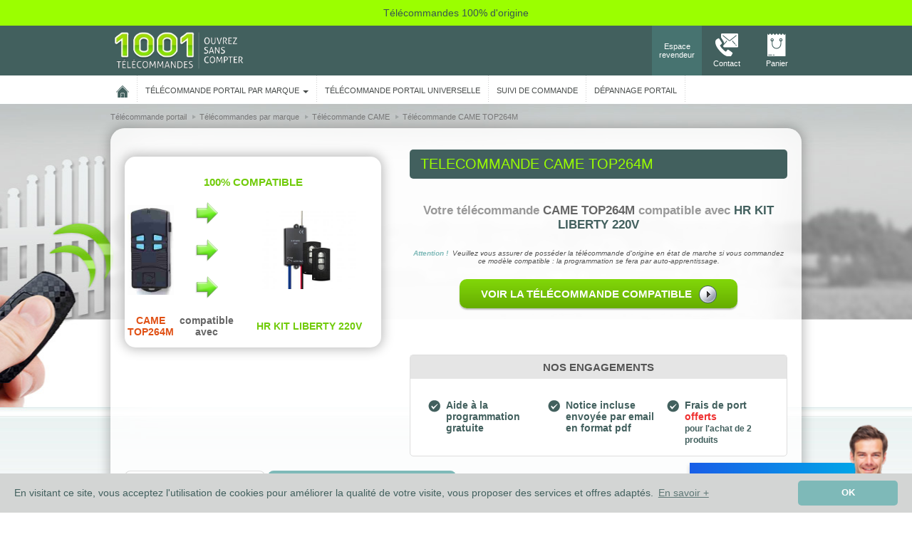

--- FILE ---
content_type: text/html; charset=UTF-8
request_url: https://www.1001telecommandes.com/telecommandes-par-marque/telecommande:CAME:TOP264M.html
body_size: 35095
content:
<!DOCTYPE html><html xmlns="https://www.w3.org/1999/xhtml" xml:lang="fr" lang="fr">
    <head>
                    <script type="text/javascript" src="//try.abtasty.com/a1e13953a7e69f823891f963d91db48e.js"></script>
                    <script type="text/javascript" src="https://cdn.speetals.com/rumagent/sp-rum-v2.1.js?apiKey=mNQQC06VCPFftMEPWxFuzlsnvtUAwQYR&amp;sampling=100" async defer ></script>
                <meta charset="utf-8">
        <title>Télécommande CAME TOP264M | 1001 Télécommandes</title><meta name="description" content="T&#xE9;l&#xE9;commande&#x20;CAME&#x20;TOP264M&#x20;authentique&#x20;&#xE0;&#x20;prix&#x20;imbattable&#x20;&#x21;&#x20;Livraison&#x20;en&#x20;24h,&#x20;garantie&#x20;2&#x20;ans.&#x20;Piles&#x20;&#x2B;&#x20;notice&#x20;incluses.&#x20;Experts&#x20;techniques&#x20;&#xE0;&#x20;votre&#x20;disposition.">
<meta name="keywords" content="&#x20;telecommande,&#x20;telecommandes,&#x20;t&#xE9;l&#xE9;commande,&#x20;t&#xE9;l&#xE9;commandes,&#x20;telecommande&#x20;portail,&#x20;telecommande&#x20;garage,&#x20;telecommande&#x20;volet&#x20;roulant,&#x20;programmation&#x20;telecommande,&#x20;CAME&#x20;TOP264M">
<meta name="og&#x3A;type" content="website">
<meta name="og&#x3A;title" content="T&#xE9;l&#xE9;commande&#x20;CAME&#x20;TOP264M&#x20;&#x7C;&#x20;1001&#x20;T&#xE9;l&#xE9;commandes">
<meta name="og&#x3A;description" content="T&#xE9;l&#xE9;commande&#x20;CAME&#x20;TOP264M&#x20;authentique&#x20;&#xE0;&#x20;prix&#x20;imbattable&#x20;&#x21;&#x20;Livraison&#x20;en&#x20;24h,&#x20;garantie&#x20;2&#x20;ans.&#x20;Piles&#x20;&#x2B;&#x20;notice&#x20;incluses.&#x20;Experts&#x20;techniques&#x20;&#xE0;&#x20;votre&#x20;disposition.">
<meta name="viewport" content="width&#x3D;device-width,&#x20;initial-scale&#x3D;1.0">
<meta http-equiv="X-UA-Compatible" content="IE&#x3D;edge"><script type="text/javascript">(window.NREUM||(NREUM={})).init={privacy:{cookies_enabled:true},ajax:{deny_list:["bam.eu01.nr-data.net"]},feature_flags:["soft_nav"],distributed_tracing:{enabled:true}};(window.NREUM||(NREUM={})).loader_config={agentID:"538756795",accountID:"6361750",trustKey:"6361750",xpid:"UgUBUFFWCBAFVlhQDwIEXlQ=",licenseKey:"NRJS-bf1128be9d6f22f3870",applicationID:"529283380",browserID:"538756795"};;/*! For license information please see nr-loader-spa-1.308.0.min.js.LICENSE.txt */
(()=>{var e,t,r={384:(e,t,r)=>{"use strict";r.d(t,{NT:()=>a,US:()=>u,Zm:()=>o,bQ:()=>d,dV:()=>c,pV:()=>l});var n=r(6154),i=r(1863),s=r(1910);const a={beacon:"bam.nr-data.net",errorBeacon:"bam.nr-data.net"};function o(){return n.gm.NREUM||(n.gm.NREUM={}),void 0===n.gm.newrelic&&(n.gm.newrelic=n.gm.NREUM),n.gm.NREUM}function c(){let e=o();return e.o||(e.o={ST:n.gm.setTimeout,SI:n.gm.setImmediate||n.gm.setInterval,CT:n.gm.clearTimeout,XHR:n.gm.XMLHttpRequest,REQ:n.gm.Request,EV:n.gm.Event,PR:n.gm.Promise,MO:n.gm.MutationObserver,FETCH:n.gm.fetch,WS:n.gm.WebSocket},(0,s.i)(...Object.values(e.o))),e}function d(e,t){let r=o();r.initializedAgents??={},t.initializedAt={ms:(0,i.t)(),date:new Date},r.initializedAgents[e]=t}function u(e,t){o()[e]=t}function l(){return function(){let e=o();const t=e.info||{};e.info={beacon:a.beacon,errorBeacon:a.errorBeacon,...t}}(),function(){let e=o();const t=e.init||{};e.init={...t}}(),c(),function(){let e=o();const t=e.loader_config||{};e.loader_config={...t}}(),o()}},782:(e,t,r)=>{"use strict";r.d(t,{T:()=>n});const n=r(860).K7.pageViewTiming},860:(e,t,r)=>{"use strict";r.d(t,{$J:()=>u,K7:()=>c,P3:()=>d,XX:()=>i,Yy:()=>o,df:()=>s,qY:()=>n,v4:()=>a});const n="events",i="jserrors",s="browser/blobs",a="rum",o="browser/logs",c={ajax:"ajax",genericEvents:"generic_events",jserrors:i,logging:"logging",metrics:"metrics",pageAction:"page_action",pageViewEvent:"page_view_event",pageViewTiming:"page_view_timing",sessionReplay:"session_replay",sessionTrace:"session_trace",softNav:"soft_navigations",spa:"spa"},d={[c.pageViewEvent]:1,[c.pageViewTiming]:2,[c.metrics]:3,[c.jserrors]:4,[c.spa]:5,[c.ajax]:6,[c.sessionTrace]:7,[c.softNav]:8,[c.sessionReplay]:9,[c.logging]:10,[c.genericEvents]:11},u={[c.pageViewEvent]:a,[c.pageViewTiming]:n,[c.ajax]:n,[c.spa]:n,[c.softNav]:n,[c.metrics]:i,[c.jserrors]:i,[c.sessionTrace]:s,[c.sessionReplay]:s,[c.logging]:o,[c.genericEvents]:"ins"}},944:(e,t,r)=>{"use strict";r.d(t,{R:()=>i});var n=r(3241);function i(e,t){"function"==typeof console.debug&&(console.debug("New Relic Warning: https://github.com/newrelic/newrelic-browser-agent/blob/main/docs/warning-codes.md#".concat(e),t),(0,n.W)({agentIdentifier:null,drained:null,type:"data",name:"warn",feature:"warn",data:{code:e,secondary:t}}))}},993:(e,t,r)=>{"use strict";r.d(t,{A$:()=>s,ET:()=>a,TZ:()=>o,p_:()=>i});var n=r(860);const i={ERROR:"ERROR",WARN:"WARN",INFO:"INFO",DEBUG:"DEBUG",TRACE:"TRACE"},s={OFF:0,ERROR:1,WARN:2,INFO:3,DEBUG:4,TRACE:5},a="log",o=n.K7.logging},1541:(e,t,r)=>{"use strict";r.d(t,{U:()=>i,f:()=>n});const n={MFE:"MFE",BA:"BA"};function i(e,t){if(2!==t?.harvestEndpointVersion)return{};const r=t.agentRef.runtime.appMetadata.agents[0].entityGuid;return e?{"source.id":e.id,"source.name":e.name,"source.type":e.type,"parent.id":e.parent?.id||r,"parent.type":e.parent?.type||n.BA}:{"entity.guid":r,appId:t.agentRef.info.applicationID}}},1687:(e,t,r)=>{"use strict";r.d(t,{Ak:()=>d,Ze:()=>h,x3:()=>u});var n=r(3241),i=r(7836),s=r(3606),a=r(860),o=r(2646);const c={};function d(e,t){const r={staged:!1,priority:a.P3[t]||0};l(e),c[e].get(t)||c[e].set(t,r)}function u(e,t){e&&c[e]&&(c[e].get(t)&&c[e].delete(t),p(e,t,!1),c[e].size&&f(e))}function l(e){if(!e)throw new Error("agentIdentifier required");c[e]||(c[e]=new Map)}function h(e="",t="feature",r=!1){if(l(e),!e||!c[e].get(t)||r)return p(e,t);c[e].get(t).staged=!0,f(e)}function f(e){const t=Array.from(c[e]);t.every(([e,t])=>t.staged)&&(t.sort((e,t)=>e[1].priority-t[1].priority),t.forEach(([t])=>{c[e].delete(t),p(e,t)}))}function p(e,t,r=!0){const a=e?i.ee.get(e):i.ee,c=s.i.handlers;if(!a.aborted&&a.backlog&&c){if((0,n.W)({agentIdentifier:e,type:"lifecycle",name:"drain",feature:t}),r){const e=a.backlog[t],r=c[t];if(r){for(let t=0;e&&t<e.length;++t)g(e[t],r);Object.entries(r).forEach(([e,t])=>{Object.values(t||{}).forEach(t=>{t[0]?.on&&t[0]?.context()instanceof o.y&&t[0].on(e,t[1])})})}}a.isolatedBacklog||delete c[t],a.backlog[t]=null,a.emit("drain-"+t,[])}}function g(e,t){var r=e[1];Object.values(t[r]||{}).forEach(t=>{var r=e[0];if(t[0]===r){var n=t[1],i=e[3],s=e[2];n.apply(i,s)}})}},1738:(e,t,r)=>{"use strict";r.d(t,{U:()=>f,Y:()=>h});var n=r(3241),i=r(9908),s=r(1863),a=r(944),o=r(5701),c=r(3969),d=r(8362),u=r(860),l=r(4261);function h(e,t,r,s){const h=s||r;!h||h[e]&&h[e]!==d.d.prototype[e]||(h[e]=function(){(0,i.p)(c.xV,["API/"+e+"/called"],void 0,u.K7.metrics,r.ee),(0,n.W)({agentIdentifier:r.agentIdentifier,drained:!!o.B?.[r.agentIdentifier],type:"data",name:"api",feature:l.Pl+e,data:{}});try{return t.apply(this,arguments)}catch(e){(0,a.R)(23,e)}})}function f(e,t,r,n,a){const o=e.info;null===r?delete o.jsAttributes[t]:o.jsAttributes[t]=r,(a||null===r)&&(0,i.p)(l.Pl+n,[(0,s.t)(),t,r],void 0,"session",e.ee)}},1741:(e,t,r)=>{"use strict";r.d(t,{W:()=>s});var n=r(944),i=r(4261);class s{#e(e,...t){if(this[e]!==s.prototype[e])return this[e](...t);(0,n.R)(35,e)}addPageAction(e,t){return this.#e(i.hG,e,t)}register(e){return this.#e(i.eY,e)}recordCustomEvent(e,t){return this.#e(i.fF,e,t)}setPageViewName(e,t){return this.#e(i.Fw,e,t)}setCustomAttribute(e,t,r){return this.#e(i.cD,e,t,r)}noticeError(e,t){return this.#e(i.o5,e,t)}setUserId(e,t=!1){return this.#e(i.Dl,e,t)}setApplicationVersion(e){return this.#e(i.nb,e)}setErrorHandler(e){return this.#e(i.bt,e)}addRelease(e,t){return this.#e(i.k6,e,t)}log(e,t){return this.#e(i.$9,e,t)}start(){return this.#e(i.d3)}finished(e){return this.#e(i.BL,e)}recordReplay(){return this.#e(i.CH)}pauseReplay(){return this.#e(i.Tb)}addToTrace(e){return this.#e(i.U2,e)}setCurrentRouteName(e){return this.#e(i.PA,e)}interaction(e){return this.#e(i.dT,e)}wrapLogger(e,t,r){return this.#e(i.Wb,e,t,r)}measure(e,t){return this.#e(i.V1,e,t)}consent(e){return this.#e(i.Pv,e)}}},1863:(e,t,r)=>{"use strict";function n(){return Math.floor(performance.now())}r.d(t,{t:()=>n})},1910:(e,t,r)=>{"use strict";r.d(t,{i:()=>s});var n=r(944);const i=new Map;function s(...e){return e.every(e=>{if(i.has(e))return i.get(e);const t="function"==typeof e?e.toString():"",r=t.includes("[native code]"),s=t.includes("nrWrapper");return r||s||(0,n.R)(64,e?.name||t),i.set(e,r),r})}},2555:(e,t,r)=>{"use strict";r.d(t,{D:()=>o,f:()=>a});var n=r(384),i=r(8122);const s={beacon:n.NT.beacon,errorBeacon:n.NT.errorBeacon,licenseKey:void 0,applicationID:void 0,sa:void 0,queueTime:void 0,applicationTime:void 0,ttGuid:void 0,user:void 0,account:void 0,product:void 0,extra:void 0,jsAttributes:{},userAttributes:void 0,atts:void 0,transactionName:void 0,tNamePlain:void 0};function a(e){try{return!!e.licenseKey&&!!e.errorBeacon&&!!e.applicationID}catch(e){return!1}}const o=e=>(0,i.a)(e,s)},2614:(e,t,r)=>{"use strict";r.d(t,{BB:()=>a,H3:()=>n,g:()=>d,iL:()=>c,tS:()=>o,uh:()=>i,wk:()=>s});const n="NRBA",i="SESSION",s=144e5,a=18e5,o={STARTED:"session-started",PAUSE:"session-pause",RESET:"session-reset",RESUME:"session-resume",UPDATE:"session-update"},c={SAME_TAB:"same-tab",CROSS_TAB:"cross-tab"},d={OFF:0,FULL:1,ERROR:2}},2646:(e,t,r)=>{"use strict";r.d(t,{y:()=>n});class n{constructor(e){this.contextId=e}}},2843:(e,t,r)=>{"use strict";r.d(t,{G:()=>s,u:()=>i});var n=r(3878);function i(e,t=!1,r,i){(0,n.DD)("visibilitychange",function(){if(t)return void("hidden"===document.visibilityState&&e());e(document.visibilityState)},r,i)}function s(e,t,r){(0,n.sp)("pagehide",e,t,r)}},3241:(e,t,r)=>{"use strict";r.d(t,{W:()=>s});var n=r(6154);const i="newrelic";function s(e={}){try{n.gm.dispatchEvent(new CustomEvent(i,{detail:e}))}catch(e){}}},3304:(e,t,r)=>{"use strict";r.d(t,{A:()=>s});var n=r(7836);const i=()=>{const e=new WeakSet;return(t,r)=>{if("object"==typeof r&&null!==r){if(e.has(r))return;e.add(r)}return r}};function s(e){try{return JSON.stringify(e,i())??""}catch(e){try{n.ee.emit("internal-error",[e])}catch(e){}return""}}},3333:(e,t,r)=>{"use strict";r.d(t,{$v:()=>u,TZ:()=>n,Xh:()=>c,Zp:()=>i,kd:()=>d,mq:()=>o,nf:()=>a,qN:()=>s});const n=r(860).K7.genericEvents,i=["auxclick","click","copy","keydown","paste","scrollend"],s=["focus","blur"],a=4,o=1e3,c=2e3,d=["PageAction","UserAction","BrowserPerformance"],u={RESOURCES:"experimental.resources",REGISTER:"register"}},3434:(e,t,r)=>{"use strict";r.d(t,{Jt:()=>s,YM:()=>d});var n=r(7836),i=r(5607);const s="nr@original:".concat(i.W),a=50;var o=Object.prototype.hasOwnProperty,c=!1;function d(e,t){return e||(e=n.ee),r.inPlace=function(e,t,n,i,s){n||(n="");const a="-"===n.charAt(0);for(let o=0;o<t.length;o++){const c=t[o],d=e[c];l(d)||(e[c]=r(d,a?c+n:n,i,c,s))}},r.flag=s,r;function r(t,r,n,c,d){return l(t)?t:(r||(r=""),nrWrapper[s]=t,function(e,t,r){if(Object.defineProperty&&Object.keys)try{return Object.keys(e).forEach(function(r){Object.defineProperty(t,r,{get:function(){return e[r]},set:function(t){return e[r]=t,t}})}),t}catch(e){u([e],r)}for(var n in e)o.call(e,n)&&(t[n]=e[n])}(t,nrWrapper,e),nrWrapper);function nrWrapper(){var s,o,l,h;let f;try{o=this,s=[...arguments],l="function"==typeof n?n(s,o):n||{}}catch(t){u([t,"",[s,o,c],l],e)}i(r+"start",[s,o,c],l,d);const p=performance.now();let g;try{return h=t.apply(o,s),g=performance.now(),h}catch(e){throw g=performance.now(),i(r+"err",[s,o,e],l,d),f=e,f}finally{const e=g-p,t={start:p,end:g,duration:e,isLongTask:e>=a,methodName:c,thrownError:f};t.isLongTask&&i("long-task",[t,o],l,d),i(r+"end",[s,o,h],l,d)}}}function i(r,n,i,s){if(!c||t){var a=c;c=!0;try{e.emit(r,n,i,t,s)}catch(t){u([t,r,n,i],e)}c=a}}}function u(e,t){t||(t=n.ee);try{t.emit("internal-error",e)}catch(e){}}function l(e){return!(e&&"function"==typeof e&&e.apply&&!e[s])}},3606:(e,t,r)=>{"use strict";r.d(t,{i:()=>s});var n=r(9908);s.on=a;var i=s.handlers={};function s(e,t,r,s){a(s||n.d,i,e,t,r)}function a(e,t,r,i,s){s||(s="feature"),e||(e=n.d);var a=t[s]=t[s]||{};(a[r]=a[r]||[]).push([e,i])}},3738:(e,t,r)=>{"use strict";r.d(t,{He:()=>i,Kp:()=>o,Lc:()=>d,Rz:()=>u,TZ:()=>n,bD:()=>s,d3:()=>a,jx:()=>l,sl:()=>h,uP:()=>c});const n=r(860).K7.sessionTrace,i="bstResource",s="resource",a="-start",o="-end",c="fn"+a,d="fn"+o,u="pushState",l=1e3,h=3e4},3785:(e,t,r)=>{"use strict";r.d(t,{R:()=>c,b:()=>d});var n=r(9908),i=r(1863),s=r(860),a=r(3969),o=r(993);function c(e,t,r={},c=o.p_.INFO,d=!0,u,l=(0,i.t)()){(0,n.p)(a.xV,["API/logging/".concat(c.toLowerCase(),"/called")],void 0,s.K7.metrics,e),(0,n.p)(o.ET,[l,t,r,c,d,u],void 0,s.K7.logging,e)}function d(e){return"string"==typeof e&&Object.values(o.p_).some(t=>t===e.toUpperCase().trim())}},3878:(e,t,r)=>{"use strict";function n(e,t){return{capture:e,passive:!1,signal:t}}function i(e,t,r=!1,i){window.addEventListener(e,t,n(r,i))}function s(e,t,r=!1,i){document.addEventListener(e,t,n(r,i))}r.d(t,{DD:()=>s,jT:()=>n,sp:()=>i})},3962:(e,t,r)=>{"use strict";r.d(t,{AM:()=>a,O2:()=>l,OV:()=>s,Qu:()=>h,TZ:()=>c,ih:()=>f,pP:()=>o,t1:()=>u,tC:()=>i,wD:()=>d});var n=r(860);const i=["click","keydown","submit"],s="popstate",a="api",o="initialPageLoad",c=n.K7.softNav,d=5e3,u=500,l={INITIAL_PAGE_LOAD:"",ROUTE_CHANGE:1,UNSPECIFIED:2},h={INTERACTION:1,AJAX:2,CUSTOM_END:3,CUSTOM_TRACER:4},f={IP:"in progress",PF:"pending finish",FIN:"finished",CAN:"cancelled"}},3969:(e,t,r)=>{"use strict";r.d(t,{TZ:()=>n,XG:()=>o,rs:()=>i,xV:()=>a,z_:()=>s});const n=r(860).K7.metrics,i="sm",s="cm",a="storeSupportabilityMetrics",o="storeEventMetrics"},4234:(e,t,r)=>{"use strict";r.d(t,{W:()=>s});var n=r(7836),i=r(1687);class s{constructor(e,t){this.agentIdentifier=e,this.ee=n.ee.get(e),this.featureName=t,this.blocked=!1}deregisterDrain(){(0,i.x3)(this.agentIdentifier,this.featureName)}}},4261:(e,t,r)=>{"use strict";r.d(t,{$9:()=>u,BL:()=>c,CH:()=>p,Dl:()=>R,Fw:()=>w,PA:()=>v,Pl:()=>n,Pv:()=>A,Tb:()=>h,U2:()=>a,V1:()=>E,Wb:()=>T,bt:()=>y,cD:()=>b,d3:()=>x,dT:()=>d,eY:()=>g,fF:()=>f,hG:()=>s,hw:()=>i,k6:()=>o,nb:()=>m,o5:()=>l});const n="api-",i=n+"ixn-",s="addPageAction",a="addToTrace",o="addRelease",c="finished",d="interaction",u="log",l="noticeError",h="pauseReplay",f="recordCustomEvent",p="recordReplay",g="register",m="setApplicationVersion",v="setCurrentRouteName",b="setCustomAttribute",y="setErrorHandler",w="setPageViewName",R="setUserId",x="start",T="wrapLogger",E="measure",A="consent"},5205:(e,t,r)=>{"use strict";r.d(t,{j:()=>S});var n=r(384),i=r(1741);var s=r(2555),a=r(3333);const o=e=>{if(!e||"string"!=typeof e)return!1;try{document.createDocumentFragment().querySelector(e)}catch{return!1}return!0};var c=r(2614),d=r(944),u=r(8122);const l="[data-nr-mask]",h=e=>(0,u.a)(e,(()=>{const e={feature_flags:[],experimental:{allow_registered_children:!1,resources:!1},mask_selector:"*",block_selector:"[data-nr-block]",mask_input_options:{color:!1,date:!1,"datetime-local":!1,email:!1,month:!1,number:!1,range:!1,search:!1,tel:!1,text:!1,time:!1,url:!1,week:!1,textarea:!1,select:!1,password:!0}};return{ajax:{deny_list:void 0,block_internal:!0,enabled:!0,autoStart:!0},api:{get allow_registered_children(){return e.feature_flags.includes(a.$v.REGISTER)||e.experimental.allow_registered_children},set allow_registered_children(t){e.experimental.allow_registered_children=t},duplicate_registered_data:!1},browser_consent_mode:{enabled:!1},distributed_tracing:{enabled:void 0,exclude_newrelic_header:void 0,cors_use_newrelic_header:void 0,cors_use_tracecontext_headers:void 0,allowed_origins:void 0},get feature_flags(){return e.feature_flags},set feature_flags(t){e.feature_flags=t},generic_events:{enabled:!0,autoStart:!0},harvest:{interval:30},jserrors:{enabled:!0,autoStart:!0},logging:{enabled:!0,autoStart:!0},metrics:{enabled:!0,autoStart:!0},obfuscate:void 0,page_action:{enabled:!0},page_view_event:{enabled:!0,autoStart:!0},page_view_timing:{enabled:!0,autoStart:!0},performance:{capture_marks:!1,capture_measures:!1,capture_detail:!0,resources:{get enabled(){return e.feature_flags.includes(a.$v.RESOURCES)||e.experimental.resources},set enabled(t){e.experimental.resources=t},asset_types:[],first_party_domains:[],ignore_newrelic:!0}},privacy:{cookies_enabled:!0},proxy:{assets:void 0,beacon:void 0},session:{expiresMs:c.wk,inactiveMs:c.BB},session_replay:{autoStart:!0,enabled:!1,preload:!1,sampling_rate:10,error_sampling_rate:100,collect_fonts:!1,inline_images:!1,fix_stylesheets:!0,mask_all_inputs:!0,get mask_text_selector(){return e.mask_selector},set mask_text_selector(t){o(t)?e.mask_selector="".concat(t,",").concat(l):""===t||null===t?e.mask_selector=l:(0,d.R)(5,t)},get block_class(){return"nr-block"},get ignore_class(){return"nr-ignore"},get mask_text_class(){return"nr-mask"},get block_selector(){return e.block_selector},set block_selector(t){o(t)?e.block_selector+=",".concat(t):""!==t&&(0,d.R)(6,t)},get mask_input_options(){return e.mask_input_options},set mask_input_options(t){t&&"object"==typeof t?e.mask_input_options={...t,password:!0}:(0,d.R)(7,t)}},session_trace:{enabled:!0,autoStart:!0},soft_navigations:{enabled:!0,autoStart:!0},spa:{enabled:!0,autoStart:!0},ssl:void 0,user_actions:{enabled:!0,elementAttributes:["id","className","tagName","type"]}}})());var f=r(6154),p=r(9324);let g=0;const m={buildEnv:p.F3,distMethod:p.Xs,version:p.xv,originTime:f.WN},v={consented:!1},b={appMetadata:{},get consented(){return this.session?.state?.consent||v.consented},set consented(e){v.consented=e},customTransaction:void 0,denyList:void 0,disabled:!1,harvester:void 0,isolatedBacklog:!1,isRecording:!1,loaderType:void 0,maxBytes:3e4,obfuscator:void 0,onerror:void 0,ptid:void 0,releaseIds:{},session:void 0,timeKeeper:void 0,registeredEntities:[],jsAttributesMetadata:{bytes:0},get harvestCount(){return++g}},y=e=>{const t=(0,u.a)(e,b),r=Object.keys(m).reduce((e,t)=>(e[t]={value:m[t],writable:!1,configurable:!0,enumerable:!0},e),{});return Object.defineProperties(t,r)};var w=r(5701);const R=e=>{const t=e.startsWith("http");e+="/",r.p=t?e:"https://"+e};var x=r(7836),T=r(3241);const E={accountID:void 0,trustKey:void 0,agentID:void 0,licenseKey:void 0,applicationID:void 0,xpid:void 0},A=e=>(0,u.a)(e,E),_=new Set;function S(e,t={},r,a){let{init:o,info:c,loader_config:d,runtime:u={},exposed:l=!0}=t;if(!c){const e=(0,n.pV)();o=e.init,c=e.info,d=e.loader_config}e.init=h(o||{}),e.loader_config=A(d||{}),c.jsAttributes??={},f.bv&&(c.jsAttributes.isWorker=!0),e.info=(0,s.D)(c);const p=e.init,g=[c.beacon,c.errorBeacon];_.has(e.agentIdentifier)||(p.proxy.assets&&(R(p.proxy.assets),g.push(p.proxy.assets)),p.proxy.beacon&&g.push(p.proxy.beacon),e.beacons=[...g],function(e){const t=(0,n.pV)();Object.getOwnPropertyNames(i.W.prototype).forEach(r=>{const n=i.W.prototype[r];if("function"!=typeof n||"constructor"===n)return;let s=t[r];e[r]&&!1!==e.exposed&&"micro-agent"!==e.runtime?.loaderType&&(t[r]=(...t)=>{const n=e[r](...t);return s?s(...t):n})})}(e),(0,n.US)("activatedFeatures",w.B)),u.denyList=[...p.ajax.deny_list||[],...p.ajax.block_internal?g:[]],u.ptid=e.agentIdentifier,u.loaderType=r,e.runtime=y(u),_.has(e.agentIdentifier)||(e.ee=x.ee.get(e.agentIdentifier),e.exposed=l,(0,T.W)({agentIdentifier:e.agentIdentifier,drained:!!w.B?.[e.agentIdentifier],type:"lifecycle",name:"initialize",feature:void 0,data:e.config})),_.add(e.agentIdentifier)}},5270:(e,t,r)=>{"use strict";r.d(t,{Aw:()=>a,SR:()=>s,rF:()=>o});var n=r(384),i=r(7767);function s(e){return!!(0,n.dV)().o.MO&&(0,i.V)(e)&&!0===e?.session_trace.enabled}function a(e){return!0===e?.session_replay.preload&&s(e)}function o(e,t){try{if("string"==typeof t?.type){if("password"===t.type.toLowerCase())return"*".repeat(e?.length||0);if(void 0!==t?.dataset?.nrUnmask||t?.classList?.contains("nr-unmask"))return e}}catch(e){}return"string"==typeof e?e.replace(/[\S]/g,"*"):"*".repeat(e?.length||0)}},5289:(e,t,r)=>{"use strict";r.d(t,{GG:()=>a,Qr:()=>c,sB:()=>o});var n=r(3878),i=r(6389);function s(){return"undefined"==typeof document||"complete"===document.readyState}function a(e,t){if(s())return e();const r=(0,i.J)(e),a=setInterval(()=>{s()&&(clearInterval(a),r())},500);(0,n.sp)("load",r,t)}function o(e){if(s())return e();(0,n.DD)("DOMContentLoaded",e)}function c(e){if(s())return e();(0,n.sp)("popstate",e)}},5607:(e,t,r)=>{"use strict";r.d(t,{W:()=>n});const n=(0,r(9566).bz)()},5701:(e,t,r)=>{"use strict";r.d(t,{B:()=>s,t:()=>a});var n=r(3241);const i=new Set,s={};function a(e,t){const r=t.agentIdentifier;s[r]??={},e&&"object"==typeof e&&(i.has(r)||(t.ee.emit("rumresp",[e]),s[r]=e,i.add(r),(0,n.W)({agentIdentifier:r,loaded:!0,drained:!0,type:"lifecycle",name:"load",feature:void 0,data:e})))}},6154:(e,t,r)=>{"use strict";r.d(t,{OF:()=>d,RI:()=>i,WN:()=>h,bv:()=>s,eN:()=>f,gm:()=>a,lR:()=>l,m:()=>c,mw:()=>o,sb:()=>u});var n=r(1863);const i="undefined"!=typeof window&&!!window.document,s="undefined"!=typeof WorkerGlobalScope&&("undefined"!=typeof self&&self instanceof WorkerGlobalScope&&self.navigator instanceof WorkerNavigator||"undefined"!=typeof globalThis&&globalThis instanceof WorkerGlobalScope&&globalThis.navigator instanceof WorkerNavigator),a=i?window:"undefined"!=typeof WorkerGlobalScope&&("undefined"!=typeof self&&self instanceof WorkerGlobalScope&&self||"undefined"!=typeof globalThis&&globalThis instanceof WorkerGlobalScope&&globalThis),o=Boolean("hidden"===a?.document?.visibilityState),c=""+a?.location,d=/iPad|iPhone|iPod/.test(a.navigator?.userAgent),u=d&&"undefined"==typeof SharedWorker,l=(()=>{const e=a.navigator?.userAgent?.match(/Firefox[/\s](\d+\.\d+)/);return Array.isArray(e)&&e.length>=2?+e[1]:0})(),h=Date.now()-(0,n.t)(),f=()=>"undefined"!=typeof PerformanceNavigationTiming&&a?.performance?.getEntriesByType("navigation")?.[0]?.responseStart},6344:(e,t,r)=>{"use strict";r.d(t,{BB:()=>u,Qb:()=>l,TZ:()=>i,Ug:()=>a,Vh:()=>s,_s:()=>o,bc:()=>d,yP:()=>c});var n=r(2614);const i=r(860).K7.sessionReplay,s="errorDuringReplay",a=.12,o={DomContentLoaded:0,Load:1,FullSnapshot:2,IncrementalSnapshot:3,Meta:4,Custom:5},c={[n.g.ERROR]:15e3,[n.g.FULL]:3e5,[n.g.OFF]:0},d={RESET:{message:"Session was reset",sm:"Reset"},IMPORT:{message:"Recorder failed to import",sm:"Import"},TOO_MANY:{message:"429: Too Many Requests",sm:"Too-Many"},TOO_BIG:{message:"Payload was too large",sm:"Too-Big"},CROSS_TAB:{message:"Session Entity was set to OFF on another tab",sm:"Cross-Tab"},ENTITLEMENTS:{message:"Session Replay is not allowed and will not be started",sm:"Entitlement"}},u=5e3,l={API:"api",RESUME:"resume",SWITCH_TO_FULL:"switchToFull",INITIALIZE:"initialize",PRELOAD:"preload"}},6389:(e,t,r)=>{"use strict";function n(e,t=500,r={}){const n=r?.leading||!1;let i;return(...r)=>{n&&void 0===i&&(e.apply(this,r),i=setTimeout(()=>{i=clearTimeout(i)},t)),n||(clearTimeout(i),i=setTimeout(()=>{e.apply(this,r)},t))}}function i(e){let t=!1;return(...r)=>{t||(t=!0,e.apply(this,r))}}r.d(t,{J:()=>i,s:()=>n})},6630:(e,t,r)=>{"use strict";r.d(t,{T:()=>n});const n=r(860).K7.pageViewEvent},6774:(e,t,r)=>{"use strict";r.d(t,{T:()=>n});const n=r(860).K7.jserrors},7295:(e,t,r)=>{"use strict";r.d(t,{Xv:()=>a,gX:()=>i,iW:()=>s});var n=[];function i(e){if(!e||s(e))return!1;if(0===n.length)return!0;if("*"===n[0].hostname)return!1;for(var t=0;t<n.length;t++){var r=n[t];if(r.hostname.test(e.hostname)&&r.pathname.test(e.pathname))return!1}return!0}function s(e){return void 0===e.hostname}function a(e){if(n=[],e&&e.length)for(var t=0;t<e.length;t++){let r=e[t];if(!r)continue;if("*"===r)return void(n=[{hostname:"*"}]);0===r.indexOf("http://")?r=r.substring(7):0===r.indexOf("https://")&&(r=r.substring(8));const i=r.indexOf("/");let s,a;i>0?(s=r.substring(0,i),a=r.substring(i)):(s=r,a="*");let[c]=s.split(":");n.push({hostname:o(c),pathname:o(a,!0)})}}function o(e,t=!1){const r=e.replace(/[.+?^${}()|[\]\\]/g,e=>"\\"+e).replace(/\*/g,".*?");return new RegExp((t?"^":"")+r+"$")}},7485:(e,t,r)=>{"use strict";r.d(t,{D:()=>i});var n=r(6154);function i(e){if(0===(e||"").indexOf("data:"))return{protocol:"data"};try{const t=new URL(e,location.href),r={port:t.port,hostname:t.hostname,pathname:t.pathname,search:t.search,protocol:t.protocol.slice(0,t.protocol.indexOf(":")),sameOrigin:t.protocol===n.gm?.location?.protocol&&t.host===n.gm?.location?.host};return r.port&&""!==r.port||("http:"===t.protocol&&(r.port="80"),"https:"===t.protocol&&(r.port="443")),r.pathname&&""!==r.pathname?r.pathname.startsWith("/")||(r.pathname="/".concat(r.pathname)):r.pathname="/",r}catch(e){return{}}}},7699:(e,t,r)=>{"use strict";r.d(t,{It:()=>s,KC:()=>o,No:()=>i,qh:()=>a});var n=r(860);const i=16e3,s=1e6,a="SESSION_ERROR",o={[n.K7.logging]:!0,[n.K7.genericEvents]:!1,[n.K7.jserrors]:!1,[n.K7.ajax]:!1}},7767:(e,t,r)=>{"use strict";r.d(t,{V:()=>i});var n=r(6154);const i=e=>n.RI&&!0===e?.privacy.cookies_enabled},7836:(e,t,r)=>{"use strict";r.d(t,{P:()=>o,ee:()=>c});var n=r(384),i=r(8990),s=r(2646),a=r(5607);const o="nr@context:".concat(a.W),c=function e(t,r){var n={},a={},u={},l=!1;try{l=16===r.length&&d.initializedAgents?.[r]?.runtime.isolatedBacklog}catch(e){}var h={on:p,addEventListener:p,removeEventListener:function(e,t){var r=n[e];if(!r)return;for(var i=0;i<r.length;i++)r[i]===t&&r.splice(i,1)},emit:function(e,r,n,i,s){!1!==s&&(s=!0);if(c.aborted&&!i)return;t&&s&&t.emit(e,r,n);var o=f(n);g(e).forEach(e=>{e.apply(o,r)});var d=v()[a[e]];d&&d.push([h,e,r,o]);return o},get:m,listeners:g,context:f,buffer:function(e,t){const r=v();if(t=t||"feature",h.aborted)return;Object.entries(e||{}).forEach(([e,n])=>{a[n]=t,t in r||(r[t]=[])})},abort:function(){h._aborted=!0,Object.keys(h.backlog).forEach(e=>{delete h.backlog[e]})},isBuffering:function(e){return!!v()[a[e]]},debugId:r,backlog:l?{}:t&&"object"==typeof t.backlog?t.backlog:{},isolatedBacklog:l};return Object.defineProperty(h,"aborted",{get:()=>{let e=h._aborted||!1;return e||(t&&(e=t.aborted),e)}}),h;function f(e){return e&&e instanceof s.y?e:e?(0,i.I)(e,o,()=>new s.y(o)):new s.y(o)}function p(e,t){n[e]=g(e).concat(t)}function g(e){return n[e]||[]}function m(t){return u[t]=u[t]||e(h,t)}function v(){return h.backlog}}(void 0,"globalEE"),d=(0,n.Zm)();d.ee||(d.ee=c)},8122:(e,t,r)=>{"use strict";r.d(t,{a:()=>i});var n=r(944);function i(e,t){try{if(!e||"object"!=typeof e)return(0,n.R)(3);if(!t||"object"!=typeof t)return(0,n.R)(4);const r=Object.create(Object.getPrototypeOf(t),Object.getOwnPropertyDescriptors(t)),s=0===Object.keys(r).length?e:r;for(let a in s)if(void 0!==e[a])try{if(null===e[a]){r[a]=null;continue}Array.isArray(e[a])&&Array.isArray(t[a])?r[a]=Array.from(new Set([...e[a],...t[a]])):"object"==typeof e[a]&&"object"==typeof t[a]?r[a]=i(e[a],t[a]):r[a]=e[a]}catch(e){r[a]||(0,n.R)(1,e)}return r}catch(e){(0,n.R)(2,e)}}},8139:(e,t,r)=>{"use strict";r.d(t,{u:()=>h});var n=r(7836),i=r(3434),s=r(8990),a=r(6154);const o={},c=a.gm.XMLHttpRequest,d="addEventListener",u="removeEventListener",l="nr@wrapped:".concat(n.P);function h(e){var t=function(e){return(e||n.ee).get("events")}(e);if(o[t.debugId]++)return t;o[t.debugId]=1;var r=(0,i.YM)(t,!0);function h(e){r.inPlace(e,[d,u],"-",p)}function p(e,t){return e[1]}return"getPrototypeOf"in Object&&(a.RI&&f(document,h),c&&f(c.prototype,h),f(a.gm,h)),t.on(d+"-start",function(e,t){var n=e[1];if(null!==n&&("function"==typeof n||"object"==typeof n)&&"newrelic"!==e[0]){var i=(0,s.I)(n,l,function(){var e={object:function(){if("function"!=typeof n.handleEvent)return;return n.handleEvent.apply(n,arguments)},function:n}[typeof n];return e?r(e,"fn-",null,e.name||"anonymous"):n});this.wrapped=e[1]=i}}),t.on(u+"-start",function(e){e[1]=this.wrapped||e[1]}),t}function f(e,t,...r){let n=e;for(;"object"==typeof n&&!Object.prototype.hasOwnProperty.call(n,d);)n=Object.getPrototypeOf(n);n&&t(n,...r)}},8362:(e,t,r)=>{"use strict";r.d(t,{d:()=>s});var n=r(9566),i=r(1741);class s extends i.W{agentIdentifier=(0,n.LA)(16)}},8374:(e,t,r)=>{r.nc=(()=>{try{return document?.currentScript?.nonce}catch(e){}return""})()},8990:(e,t,r)=>{"use strict";r.d(t,{I:()=>i});var n=Object.prototype.hasOwnProperty;function i(e,t,r){if(n.call(e,t))return e[t];var i=r();if(Object.defineProperty&&Object.keys)try{return Object.defineProperty(e,t,{value:i,writable:!0,enumerable:!1}),i}catch(e){}return e[t]=i,i}},9119:(e,t,r)=>{"use strict";r.d(t,{L:()=>s});var n=/([^?#]*)[^#]*(#[^?]*|$).*/,i=/([^?#]*)().*/;function s(e,t){return e?e.replace(t?n:i,"$1$2"):e}},9300:(e,t,r)=>{"use strict";r.d(t,{T:()=>n});const n=r(860).K7.ajax},9324:(e,t,r)=>{"use strict";r.d(t,{AJ:()=>a,F3:()=>i,Xs:()=>s,Yq:()=>o,xv:()=>n});const n="1.308.0",i="PROD",s="CDN",a="@newrelic/rrweb",o="1.0.1"},9566:(e,t,r)=>{"use strict";r.d(t,{LA:()=>o,ZF:()=>c,bz:()=>a,el:()=>d});var n=r(6154);const i="xxxxxxxx-xxxx-4xxx-yxxx-xxxxxxxxxxxx";function s(e,t){return e?15&e[t]:16*Math.random()|0}function a(){const e=n.gm?.crypto||n.gm?.msCrypto;let t,r=0;return e&&e.getRandomValues&&(t=e.getRandomValues(new Uint8Array(30))),i.split("").map(e=>"x"===e?s(t,r++).toString(16):"y"===e?(3&s()|8).toString(16):e).join("")}function o(e){const t=n.gm?.crypto||n.gm?.msCrypto;let r,i=0;t&&t.getRandomValues&&(r=t.getRandomValues(new Uint8Array(e)));const a=[];for(var o=0;o<e;o++)a.push(s(r,i++).toString(16));return a.join("")}function c(){return o(16)}function d(){return o(32)}},9908:(e,t,r)=>{"use strict";r.d(t,{d:()=>n,p:()=>i});var n=r(7836).ee.get("handle");function i(e,t,r,i,s){s?(s.buffer([e],i),s.emit(e,t,r)):(n.buffer([e],i),n.emit(e,t,r))}}},n={};function i(e){var t=n[e];if(void 0!==t)return t.exports;var s=n[e]={exports:{}};return r[e](s,s.exports,i),s.exports}i.m=r,i.d=(e,t)=>{for(var r in t)i.o(t,r)&&!i.o(e,r)&&Object.defineProperty(e,r,{enumerable:!0,get:t[r]})},i.f={},i.e=e=>Promise.all(Object.keys(i.f).reduce((t,r)=>(i.f[r](e,t),t),[])),i.u=e=>({212:"nr-spa-compressor",249:"nr-spa-recorder",478:"nr-spa"}[e]+"-1.308.0.min.js"),i.o=(e,t)=>Object.prototype.hasOwnProperty.call(e,t),e={},t="NRBA-1.308.0.PROD:",i.l=(r,n,s,a)=>{if(e[r])e[r].push(n);else{var o,c;if(void 0!==s)for(var d=document.getElementsByTagName("script"),u=0;u<d.length;u++){var l=d[u];if(l.getAttribute("src")==r||l.getAttribute("data-webpack")==t+s){o=l;break}}if(!o){c=!0;var h={478:"sha512-RSfSVnmHk59T/uIPbdSE0LPeqcEdF4/+XhfJdBuccH5rYMOEZDhFdtnh6X6nJk7hGpzHd9Ujhsy7lZEz/ORYCQ==",249:"sha512-ehJXhmntm85NSqW4MkhfQqmeKFulra3klDyY0OPDUE+sQ3GokHlPh1pmAzuNy//3j4ac6lzIbmXLvGQBMYmrkg==",212:"sha512-B9h4CR46ndKRgMBcK+j67uSR2RCnJfGefU+A7FrgR/k42ovXy5x/MAVFiSvFxuVeEk/pNLgvYGMp1cBSK/G6Fg=="};(o=document.createElement("script")).charset="utf-8",i.nc&&o.setAttribute("nonce",i.nc),o.setAttribute("data-webpack",t+s),o.src=r,0!==o.src.indexOf(window.location.origin+"/")&&(o.crossOrigin="anonymous"),h[a]&&(o.integrity=h[a])}e[r]=[n];var f=(t,n)=>{o.onerror=o.onload=null,clearTimeout(p);var i=e[r];if(delete e[r],o.parentNode&&o.parentNode.removeChild(o),i&&i.forEach(e=>e(n)),t)return t(n)},p=setTimeout(f.bind(null,void 0,{type:"timeout",target:o}),12e4);o.onerror=f.bind(null,o.onerror),o.onload=f.bind(null,o.onload),c&&document.head.appendChild(o)}},i.r=e=>{"undefined"!=typeof Symbol&&Symbol.toStringTag&&Object.defineProperty(e,Symbol.toStringTag,{value:"Module"}),Object.defineProperty(e,"__esModule",{value:!0})},i.p="https://js-agent.newrelic.com/",(()=>{var e={38:0,788:0};i.f.j=(t,r)=>{var n=i.o(e,t)?e[t]:void 0;if(0!==n)if(n)r.push(n[2]);else{var s=new Promise((r,i)=>n=e[t]=[r,i]);r.push(n[2]=s);var a=i.p+i.u(t),o=new Error;i.l(a,r=>{if(i.o(e,t)&&(0!==(n=e[t])&&(e[t]=void 0),n)){var s=r&&("load"===r.type?"missing":r.type),a=r&&r.target&&r.target.src;o.message="Loading chunk "+t+" failed: ("+s+": "+a+")",o.name="ChunkLoadError",o.type=s,o.request=a,n[1](o)}},"chunk-"+t,t)}};var t=(t,r)=>{var n,s,[a,o,c]=r,d=0;if(a.some(t=>0!==e[t])){for(n in o)i.o(o,n)&&(i.m[n]=o[n]);if(c)c(i)}for(t&&t(r);d<a.length;d++)s=a[d],i.o(e,s)&&e[s]&&e[s][0](),e[s]=0},r=self["webpackChunk:NRBA-1.308.0.PROD"]=self["webpackChunk:NRBA-1.308.0.PROD"]||[];r.forEach(t.bind(null,0)),r.push=t.bind(null,r.push.bind(r))})(),(()=>{"use strict";i(8374);var e=i(8362),t=i(860);const r=Object.values(t.K7);var n=i(5205);var s=i(9908),a=i(1863),o=i(4261),c=i(1738);var d=i(1687),u=i(4234),l=i(5289),h=i(6154),f=i(944),p=i(5270),g=i(7767),m=i(6389),v=i(7699);class b extends u.W{constructor(e,t){super(e.agentIdentifier,t),this.agentRef=e,this.abortHandler=void 0,this.featAggregate=void 0,this.loadedSuccessfully=void 0,this.onAggregateImported=new Promise(e=>{this.loadedSuccessfully=e}),this.deferred=Promise.resolve(),!1===e.init[this.featureName].autoStart?this.deferred=new Promise((t,r)=>{this.ee.on("manual-start-all",(0,m.J)(()=>{(0,d.Ak)(e.agentIdentifier,this.featureName),t()}))}):(0,d.Ak)(e.agentIdentifier,t)}importAggregator(e,t,r={}){if(this.featAggregate)return;const n=async()=>{let n;await this.deferred;try{if((0,g.V)(e.init)){const{setupAgentSession:t}=await i.e(478).then(i.bind(i,8766));n=t(e)}}catch(e){(0,f.R)(20,e),this.ee.emit("internal-error",[e]),(0,s.p)(v.qh,[e],void 0,this.featureName,this.ee)}try{if(!this.#t(this.featureName,n,e.init))return(0,d.Ze)(this.agentIdentifier,this.featureName),void this.loadedSuccessfully(!1);const{Aggregate:i}=await t();this.featAggregate=new i(e,r),e.runtime.harvester.initializedAggregates.push(this.featAggregate),this.loadedSuccessfully(!0)}catch(e){(0,f.R)(34,e),this.abortHandler?.(),(0,d.Ze)(this.agentIdentifier,this.featureName,!0),this.loadedSuccessfully(!1),this.ee&&this.ee.abort()}};h.RI?(0,l.GG)(()=>n(),!0):n()}#t(e,r,n){if(this.blocked)return!1;switch(e){case t.K7.sessionReplay:return(0,p.SR)(n)&&!!r;case t.K7.sessionTrace:return!!r;default:return!0}}}var y=i(6630),w=i(2614),R=i(3241);class x extends b{static featureName=y.T;constructor(e){var t;super(e,y.T),this.setupInspectionEvents(e.agentIdentifier),t=e,(0,c.Y)(o.Fw,function(e,r){"string"==typeof e&&("/"!==e.charAt(0)&&(e="/"+e),t.runtime.customTransaction=(r||"http://custom.transaction")+e,(0,s.p)(o.Pl+o.Fw,[(0,a.t)()],void 0,void 0,t.ee))},t),this.importAggregator(e,()=>i.e(478).then(i.bind(i,2467)))}setupInspectionEvents(e){const t=(t,r)=>{t&&(0,R.W)({agentIdentifier:e,timeStamp:t.timeStamp,loaded:"complete"===t.target.readyState,type:"window",name:r,data:t.target.location+""})};(0,l.sB)(e=>{t(e,"DOMContentLoaded")}),(0,l.GG)(e=>{t(e,"load")}),(0,l.Qr)(e=>{t(e,"navigate")}),this.ee.on(w.tS.UPDATE,(t,r)=>{(0,R.W)({agentIdentifier:e,type:"lifecycle",name:"session",data:r})})}}var T=i(384);class E extends e.d{constructor(e){var t;(super(),h.gm)?(this.features={},(0,T.bQ)(this.agentIdentifier,this),this.desiredFeatures=new Set(e.features||[]),this.desiredFeatures.add(x),(0,n.j)(this,e,e.loaderType||"agent"),t=this,(0,c.Y)(o.cD,function(e,r,n=!1){if("string"==typeof e){if(["string","number","boolean"].includes(typeof r)||null===r)return(0,c.U)(t,e,r,o.cD,n);(0,f.R)(40,typeof r)}else(0,f.R)(39,typeof e)},t),function(e){(0,c.Y)(o.Dl,function(t,r=!1){if("string"!=typeof t&&null!==t)return void(0,f.R)(41,typeof t);const n=e.info.jsAttributes["enduser.id"];r&&null!=n&&n!==t?(0,s.p)(o.Pl+"setUserIdAndResetSession",[t],void 0,"session",e.ee):(0,c.U)(e,"enduser.id",t,o.Dl,!0)},e)}(this),function(e){(0,c.Y)(o.nb,function(t){if("string"==typeof t||null===t)return(0,c.U)(e,"application.version",t,o.nb,!1);(0,f.R)(42,typeof t)},e)}(this),function(e){(0,c.Y)(o.d3,function(){e.ee.emit("manual-start-all")},e)}(this),function(e){(0,c.Y)(o.Pv,function(t=!0){if("boolean"==typeof t){if((0,s.p)(o.Pl+o.Pv,[t],void 0,"session",e.ee),e.runtime.consented=t,t){const t=e.features.page_view_event;t.onAggregateImported.then(e=>{const r=t.featAggregate;e&&!r.sentRum&&r.sendRum()})}}else(0,f.R)(65,typeof t)},e)}(this),this.run()):(0,f.R)(21)}get config(){return{info:this.info,init:this.init,loader_config:this.loader_config,runtime:this.runtime}}get api(){return this}run(){try{const e=function(e){const t={};return r.forEach(r=>{t[r]=!!e[r]?.enabled}),t}(this.init),n=[...this.desiredFeatures];n.sort((e,r)=>t.P3[e.featureName]-t.P3[r.featureName]),n.forEach(r=>{if(!e[r.featureName]&&r.featureName!==t.K7.pageViewEvent)return;if(r.featureName===t.K7.spa)return void(0,f.R)(67);const n=function(e){switch(e){case t.K7.ajax:return[t.K7.jserrors];case t.K7.sessionTrace:return[t.K7.ajax,t.K7.pageViewEvent];case t.K7.sessionReplay:return[t.K7.sessionTrace];case t.K7.pageViewTiming:return[t.K7.pageViewEvent];default:return[]}}(r.featureName).filter(e=>!(e in this.features));n.length>0&&(0,f.R)(36,{targetFeature:r.featureName,missingDependencies:n}),this.features[r.featureName]=new r(this)})}catch(e){(0,f.R)(22,e);for(const e in this.features)this.features[e].abortHandler?.();const t=(0,T.Zm)();delete t.initializedAgents[this.agentIdentifier]?.features,delete this.sharedAggregator;return t.ee.get(this.agentIdentifier).abort(),!1}}}var A=i(2843),_=i(782);class S extends b{static featureName=_.T;constructor(e){super(e,_.T),h.RI&&((0,A.u)(()=>(0,s.p)("docHidden",[(0,a.t)()],void 0,_.T,this.ee),!0),(0,A.G)(()=>(0,s.p)("winPagehide",[(0,a.t)()],void 0,_.T,this.ee)),this.importAggregator(e,()=>i.e(478).then(i.bind(i,9917))))}}var O=i(3969);class I extends b{static featureName=O.TZ;constructor(e){super(e,O.TZ),h.RI&&document.addEventListener("securitypolicyviolation",e=>{(0,s.p)(O.xV,["Generic/CSPViolation/Detected"],void 0,this.featureName,this.ee)}),this.importAggregator(e,()=>i.e(478).then(i.bind(i,6555)))}}var N=i(6774),P=i(3878),k=i(3304);class D{constructor(e,t,r,n,i){this.name="UncaughtError",this.message="string"==typeof e?e:(0,k.A)(e),this.sourceURL=t,this.line=r,this.column=n,this.__newrelic=i}}function C(e){return M(e)?e:new D(void 0!==e?.message?e.message:e,e?.filename||e?.sourceURL,e?.lineno||e?.line,e?.colno||e?.col,e?.__newrelic,e?.cause)}function j(e){const t="Unhandled Promise Rejection: ";if(!e?.reason)return;if(M(e.reason)){try{e.reason.message.startsWith(t)||(e.reason.message=t+e.reason.message)}catch(e){}return C(e.reason)}const r=C(e.reason);return(r.message||"").startsWith(t)||(r.message=t+r.message),r}function L(e){if(e.error instanceof SyntaxError&&!/:\d+$/.test(e.error.stack?.trim())){const t=new D(e.message,e.filename,e.lineno,e.colno,e.error.__newrelic,e.cause);return t.name=SyntaxError.name,t}return M(e.error)?e.error:C(e)}function M(e){return e instanceof Error&&!!e.stack}function H(e,r,n,i,o=(0,a.t)()){"string"==typeof e&&(e=new Error(e)),(0,s.p)("err",[e,o,!1,r,n.runtime.isRecording,void 0,i],void 0,t.K7.jserrors,n.ee),(0,s.p)("uaErr",[],void 0,t.K7.genericEvents,n.ee)}var B=i(1541),K=i(993),W=i(3785);function U(e,{customAttributes:t={},level:r=K.p_.INFO}={},n,i,s=(0,a.t)()){(0,W.R)(n.ee,e,t,r,!1,i,s)}function F(e,r,n,i,c=(0,a.t)()){(0,s.p)(o.Pl+o.hG,[c,e,r,i],void 0,t.K7.genericEvents,n.ee)}function V(e,r,n,i,c=(0,a.t)()){const{start:d,end:u,customAttributes:l}=r||{},h={customAttributes:l||{}};if("object"!=typeof h.customAttributes||"string"!=typeof e||0===e.length)return void(0,f.R)(57);const p=(e,t)=>null==e?t:"number"==typeof e?e:e instanceof PerformanceMark?e.startTime:Number.NaN;if(h.start=p(d,0),h.end=p(u,c),Number.isNaN(h.start)||Number.isNaN(h.end))(0,f.R)(57);else{if(h.duration=h.end-h.start,!(h.duration<0))return(0,s.p)(o.Pl+o.V1,[h,e,i],void 0,t.K7.genericEvents,n.ee),h;(0,f.R)(58)}}function G(e,r={},n,i,c=(0,a.t)()){(0,s.p)(o.Pl+o.fF,[c,e,r,i],void 0,t.K7.genericEvents,n.ee)}function z(e){(0,c.Y)(o.eY,function(t){return Y(e,t)},e)}function Y(e,r,n){(0,f.R)(54,"newrelic.register"),r||={},r.type=B.f.MFE,r.licenseKey||=e.info.licenseKey,r.blocked=!1,r.parent=n||{},Array.isArray(r.tags)||(r.tags=[]);const i={};r.tags.forEach(e=>{"name"!==e&&"id"!==e&&(i["source.".concat(e)]=!0)}),r.isolated??=!0;let o=()=>{};const c=e.runtime.registeredEntities;if(!r.isolated){const e=c.find(({metadata:{target:{id:e}}})=>e===r.id&&!r.isolated);if(e)return e}const d=e=>{r.blocked=!0,o=e};function u(e){return"string"==typeof e&&!!e.trim()&&e.trim().length<501||"number"==typeof e}e.init.api.allow_registered_children||d((0,m.J)(()=>(0,f.R)(55))),u(r.id)&&u(r.name)||d((0,m.J)(()=>(0,f.R)(48,r)));const l={addPageAction:(t,n={})=>g(F,[t,{...i,...n},e],r),deregister:()=>{d((0,m.J)(()=>(0,f.R)(68)))},log:(t,n={})=>g(U,[t,{...n,customAttributes:{...i,...n.customAttributes||{}}},e],r),measure:(t,n={})=>g(V,[t,{...n,customAttributes:{...i,...n.customAttributes||{}}},e],r),noticeError:(t,n={})=>g(H,[t,{...i,...n},e],r),register:(t={})=>g(Y,[e,t],l.metadata.target),recordCustomEvent:(t,n={})=>g(G,[t,{...i,...n},e],r),setApplicationVersion:e=>p("application.version",e),setCustomAttribute:(e,t)=>p(e,t),setUserId:e=>p("enduser.id",e),metadata:{customAttributes:i,target:r}},h=()=>(r.blocked&&o(),r.blocked);h()||c.push(l);const p=(e,t)=>{h()||(i[e]=t)},g=(r,n,i)=>{if(h())return;const o=(0,a.t)();(0,s.p)(O.xV,["API/register/".concat(r.name,"/called")],void 0,t.K7.metrics,e.ee);try{if(e.init.api.duplicate_registered_data&&"register"!==r.name){let e=n;if(n[1]instanceof Object){const t={"child.id":i.id,"child.type":i.type};e="customAttributes"in n[1]?[n[0],{...n[1],customAttributes:{...n[1].customAttributes,...t}},...n.slice(2)]:[n[0],{...n[1],...t},...n.slice(2)]}r(...e,void 0,o)}return r(...n,i,o)}catch(e){(0,f.R)(50,e)}};return l}class Z extends b{static featureName=N.T;constructor(e){var t;super(e,N.T),t=e,(0,c.Y)(o.o5,(e,r)=>H(e,r,t),t),function(e){(0,c.Y)(o.bt,function(t){e.runtime.onerror=t},e)}(e),function(e){let t=0;(0,c.Y)(o.k6,function(e,r){++t>10||(this.runtime.releaseIds[e.slice(-200)]=(""+r).slice(-200))},e)}(e),z(e);try{this.removeOnAbort=new AbortController}catch(e){}this.ee.on("internal-error",(t,r)=>{this.abortHandler&&(0,s.p)("ierr",[C(t),(0,a.t)(),!0,{},e.runtime.isRecording,r],void 0,this.featureName,this.ee)}),h.gm.addEventListener("unhandledrejection",t=>{this.abortHandler&&(0,s.p)("err",[j(t),(0,a.t)(),!1,{unhandledPromiseRejection:1},e.runtime.isRecording],void 0,this.featureName,this.ee)},(0,P.jT)(!1,this.removeOnAbort?.signal)),h.gm.addEventListener("error",t=>{this.abortHandler&&(0,s.p)("err",[L(t),(0,a.t)(),!1,{},e.runtime.isRecording],void 0,this.featureName,this.ee)},(0,P.jT)(!1,this.removeOnAbort?.signal)),this.abortHandler=this.#r,this.importAggregator(e,()=>i.e(478).then(i.bind(i,2176)))}#r(){this.removeOnAbort?.abort(),this.abortHandler=void 0}}var q=i(8990);let X=1;function J(e){const t=typeof e;return!e||"object"!==t&&"function"!==t?-1:e===h.gm?0:(0,q.I)(e,"nr@id",function(){return X++})}function Q(e){if("string"==typeof e&&e.length)return e.length;if("object"==typeof e){if("undefined"!=typeof ArrayBuffer&&e instanceof ArrayBuffer&&e.byteLength)return e.byteLength;if("undefined"!=typeof Blob&&e instanceof Blob&&e.size)return e.size;if(!("undefined"!=typeof FormData&&e instanceof FormData))try{return(0,k.A)(e).length}catch(e){return}}}var ee=i(8139),te=i(7836),re=i(3434);const ne={},ie=["open","send"];function se(e){var t=e||te.ee;const r=function(e){return(e||te.ee).get("xhr")}(t);if(void 0===h.gm.XMLHttpRequest)return r;if(ne[r.debugId]++)return r;ne[r.debugId]=1,(0,ee.u)(t);var n=(0,re.YM)(r),i=h.gm.XMLHttpRequest,s=h.gm.MutationObserver,a=h.gm.Promise,o=h.gm.setInterval,c="readystatechange",d=["onload","onerror","onabort","onloadstart","onloadend","onprogress","ontimeout"],u=[],l=h.gm.XMLHttpRequest=function(e){const t=new i(e),s=r.context(t);try{r.emit("new-xhr",[t],s),t.addEventListener(c,(a=s,function(){var e=this;e.readyState>3&&!a.resolved&&(a.resolved=!0,r.emit("xhr-resolved",[],e)),n.inPlace(e,d,"fn-",y)}),(0,P.jT)(!1))}catch(e){(0,f.R)(15,e);try{r.emit("internal-error",[e])}catch(e){}}var a;return t};function p(e,t){n.inPlace(t,["onreadystatechange"],"fn-",y)}if(function(e,t){for(var r in e)t[r]=e[r]}(i,l),l.prototype=i.prototype,n.inPlace(l.prototype,ie,"-xhr-",y),r.on("send-xhr-start",function(e,t){p(e,t),function(e){u.push(e),s&&(g?g.then(b):o?o(b):(m=-m,v.data=m))}(t)}),r.on("open-xhr-start",p),s){var g=a&&a.resolve();if(!o&&!a){var m=1,v=document.createTextNode(m);new s(b).observe(v,{characterData:!0})}}else t.on("fn-end",function(e){e[0]&&e[0].type===c||b()});function b(){for(var e=0;e<u.length;e++)p(0,u[e]);u.length&&(u=[])}function y(e,t){return t}return r}var ae="fetch-",oe=ae+"body-",ce=["arrayBuffer","blob","json","text","formData"],de=h.gm.Request,ue=h.gm.Response,le="prototype";const he={};function fe(e){const t=function(e){return(e||te.ee).get("fetch")}(e);if(!(de&&ue&&h.gm.fetch))return t;if(he[t.debugId]++)return t;function r(e,r,n){var i=e[r];"function"==typeof i&&(e[r]=function(){var e,r=[...arguments],s={};t.emit(n+"before-start",[r],s),s[te.P]&&s[te.P].dt&&(e=s[te.P].dt);var a=i.apply(this,r);return t.emit(n+"start",[r,e],a),a.then(function(e){return t.emit(n+"end",[null,e],a),e},function(e){throw t.emit(n+"end",[e],a),e})})}return he[t.debugId]=1,ce.forEach(e=>{r(de[le],e,oe),r(ue[le],e,oe)}),r(h.gm,"fetch",ae),t.on(ae+"end",function(e,r){var n=this;if(r){var i=r.headers.get("content-length");null!==i&&(n.rxSize=i),t.emit(ae+"done",[null,r],n)}else t.emit(ae+"done",[e],n)}),t}var pe=i(7485),ge=i(9566);class me{constructor(e){this.agentRef=e}generateTracePayload(e){const t=this.agentRef.loader_config;if(!this.shouldGenerateTrace(e)||!t)return null;var r=(t.accountID||"").toString()||null,n=(t.agentID||"").toString()||null,i=(t.trustKey||"").toString()||null;if(!r||!n)return null;var s=(0,ge.ZF)(),a=(0,ge.el)(),o=Date.now(),c={spanId:s,traceId:a,timestamp:o};return(e.sameOrigin||this.isAllowedOrigin(e)&&this.useTraceContextHeadersForCors())&&(c.traceContextParentHeader=this.generateTraceContextParentHeader(s,a),c.traceContextStateHeader=this.generateTraceContextStateHeader(s,o,r,n,i)),(e.sameOrigin&&!this.excludeNewrelicHeader()||!e.sameOrigin&&this.isAllowedOrigin(e)&&this.useNewrelicHeaderForCors())&&(c.newrelicHeader=this.generateTraceHeader(s,a,o,r,n,i)),c}generateTraceContextParentHeader(e,t){return"00-"+t+"-"+e+"-01"}generateTraceContextStateHeader(e,t,r,n,i){return i+"@nr=0-1-"+r+"-"+n+"-"+e+"----"+t}generateTraceHeader(e,t,r,n,i,s){if(!("function"==typeof h.gm?.btoa))return null;var a={v:[0,1],d:{ty:"Browser",ac:n,ap:i,id:e,tr:t,ti:r}};return s&&n!==s&&(a.d.tk=s),btoa((0,k.A)(a))}shouldGenerateTrace(e){return this.agentRef.init?.distributed_tracing?.enabled&&this.isAllowedOrigin(e)}isAllowedOrigin(e){var t=!1;const r=this.agentRef.init?.distributed_tracing;if(e.sameOrigin)t=!0;else if(r?.allowed_origins instanceof Array)for(var n=0;n<r.allowed_origins.length;n++){var i=(0,pe.D)(r.allowed_origins[n]);if(e.hostname===i.hostname&&e.protocol===i.protocol&&e.port===i.port){t=!0;break}}return t}excludeNewrelicHeader(){var e=this.agentRef.init?.distributed_tracing;return!!e&&!!e.exclude_newrelic_header}useNewrelicHeaderForCors(){var e=this.agentRef.init?.distributed_tracing;return!!e&&!1!==e.cors_use_newrelic_header}useTraceContextHeadersForCors(){var e=this.agentRef.init?.distributed_tracing;return!!e&&!!e.cors_use_tracecontext_headers}}var ve=i(9300),be=i(7295);function ye(e){return"string"==typeof e?e:e instanceof(0,T.dV)().o.REQ?e.url:h.gm?.URL&&e instanceof URL?e.href:void 0}var we=["load","error","abort","timeout"],Re=we.length,xe=(0,T.dV)().o.REQ,Te=(0,T.dV)().o.XHR;const Ee="X-NewRelic-App-Data";class Ae extends b{static featureName=ve.T;constructor(e){super(e,ve.T),this.dt=new me(e),this.handler=(e,t,r,n)=>(0,s.p)(e,t,r,n,this.ee);try{const e={xmlhttprequest:"xhr",fetch:"fetch",beacon:"beacon"};h.gm?.performance?.getEntriesByType("resource").forEach(r=>{if(r.initiatorType in e&&0!==r.responseStatus){const n={status:r.responseStatus},i={rxSize:r.transferSize,duration:Math.floor(r.duration),cbTime:0};_e(n,r.name),this.handler("xhr",[n,i,r.startTime,r.responseEnd,e[r.initiatorType]],void 0,t.K7.ajax)}})}catch(e){}fe(this.ee),se(this.ee),function(e,r,n,i){function o(e){var t=this;t.totalCbs=0,t.called=0,t.cbTime=0,t.end=T,t.ended=!1,t.xhrGuids={},t.lastSize=null,t.loadCaptureCalled=!1,t.params=this.params||{},t.metrics=this.metrics||{},t.latestLongtaskEnd=0,e.addEventListener("load",function(r){E(t,e)},(0,P.jT)(!1)),h.lR||e.addEventListener("progress",function(e){t.lastSize=e.loaded},(0,P.jT)(!1))}function c(e){this.params={method:e[0]},_e(this,e[1]),this.metrics={}}function d(t,r){e.loader_config.xpid&&this.sameOrigin&&r.setRequestHeader("X-NewRelic-ID",e.loader_config.xpid);var n=i.generateTracePayload(this.parsedOrigin);if(n){var s=!1;n.newrelicHeader&&(r.setRequestHeader("newrelic",n.newrelicHeader),s=!0),n.traceContextParentHeader&&(r.setRequestHeader("traceparent",n.traceContextParentHeader),n.traceContextStateHeader&&r.setRequestHeader("tracestate",n.traceContextStateHeader),s=!0),s&&(this.dt=n)}}function u(e,t){var n=this.metrics,i=e[0],s=this;if(n&&i){var o=Q(i);o&&(n.txSize=o)}this.startTime=(0,a.t)(),this.body=i,this.listener=function(e){try{"abort"!==e.type||s.loadCaptureCalled||(s.params.aborted=!0),("load"!==e.type||s.called===s.totalCbs&&(s.onloadCalled||"function"!=typeof t.onload)&&"function"==typeof s.end)&&s.end(t)}catch(e){try{r.emit("internal-error",[e])}catch(e){}}};for(var c=0;c<Re;c++)t.addEventListener(we[c],this.listener,(0,P.jT)(!1))}function l(e,t,r){this.cbTime+=e,t?this.onloadCalled=!0:this.called+=1,this.called!==this.totalCbs||!this.onloadCalled&&"function"==typeof r.onload||"function"!=typeof this.end||this.end(r)}function f(e,t){var r=""+J(e)+!!t;this.xhrGuids&&!this.xhrGuids[r]&&(this.xhrGuids[r]=!0,this.totalCbs+=1)}function p(e,t){var r=""+J(e)+!!t;this.xhrGuids&&this.xhrGuids[r]&&(delete this.xhrGuids[r],this.totalCbs-=1)}function g(){this.endTime=(0,a.t)()}function m(e,t){t instanceof Te&&"load"===e[0]&&r.emit("xhr-load-added",[e[1],e[2]],t)}function v(e,t){t instanceof Te&&"load"===e[0]&&r.emit("xhr-load-removed",[e[1],e[2]],t)}function b(e,t,r){t instanceof Te&&("onload"===r&&(this.onload=!0),("load"===(e[0]&&e[0].type)||this.onload)&&(this.xhrCbStart=(0,a.t)()))}function y(e,t){this.xhrCbStart&&r.emit("xhr-cb-time",[(0,a.t)()-this.xhrCbStart,this.onload,t],t)}function w(e){var t,r=e[1]||{};if("string"==typeof e[0]?0===(t=e[0]).length&&h.RI&&(t=""+h.gm.location.href):e[0]&&e[0].url?t=e[0].url:h.gm?.URL&&e[0]&&e[0]instanceof URL?t=e[0].href:"function"==typeof e[0].toString&&(t=e[0].toString()),"string"==typeof t&&0!==t.length){t&&(this.parsedOrigin=(0,pe.D)(t),this.sameOrigin=this.parsedOrigin.sameOrigin);var n=i.generateTracePayload(this.parsedOrigin);if(n&&(n.newrelicHeader||n.traceContextParentHeader))if(e[0]&&e[0].headers)o(e[0].headers,n)&&(this.dt=n);else{var s={};for(var a in r)s[a]=r[a];s.headers=new Headers(r.headers||{}),o(s.headers,n)&&(this.dt=n),e.length>1?e[1]=s:e.push(s)}}function o(e,t){var r=!1;return t.newrelicHeader&&(e.set("newrelic",t.newrelicHeader),r=!0),t.traceContextParentHeader&&(e.set("traceparent",t.traceContextParentHeader),t.traceContextStateHeader&&e.set("tracestate",t.traceContextStateHeader),r=!0),r}}function R(e,t){this.params={},this.metrics={},this.startTime=(0,a.t)(),this.dt=t,e.length>=1&&(this.target=e[0]),e.length>=2&&(this.opts=e[1]);var r=this.opts||{},n=this.target;_e(this,ye(n));var i=(""+(n&&n instanceof xe&&n.method||r.method||"GET")).toUpperCase();this.params.method=i,this.body=r.body,this.txSize=Q(r.body)||0}function x(e,r){if(this.endTime=(0,a.t)(),this.params||(this.params={}),(0,be.iW)(this.params))return;let i;this.params.status=r?r.status:0,"string"==typeof this.rxSize&&this.rxSize.length>0&&(i=+this.rxSize);const s={txSize:this.txSize,rxSize:i,duration:(0,a.t)()-this.startTime};n("xhr",[this.params,s,this.startTime,this.endTime,"fetch"],this,t.K7.ajax)}function T(e){const r=this.params,i=this.metrics;if(!this.ended){this.ended=!0;for(let t=0;t<Re;t++)e.removeEventListener(we[t],this.listener,!1);r.aborted||(0,be.iW)(r)||(i.duration=(0,a.t)()-this.startTime,this.loadCaptureCalled||4!==e.readyState?null==r.status&&(r.status=0):E(this,e),i.cbTime=this.cbTime,n("xhr",[r,i,this.startTime,this.endTime,"xhr"],this,t.K7.ajax))}}function E(e,n){e.params.status=n.status;var i=function(e,t){var r=e.responseType;return"json"===r&&null!==t?t:"arraybuffer"===r||"blob"===r||"json"===r?Q(e.response):"text"===r||""===r||void 0===r?Q(e.responseText):void 0}(n,e.lastSize);if(i&&(e.metrics.rxSize=i),e.sameOrigin&&n.getAllResponseHeaders().indexOf(Ee)>=0){var a=n.getResponseHeader(Ee);a&&((0,s.p)(O.rs,["Ajax/CrossApplicationTracing/Header/Seen"],void 0,t.K7.metrics,r),e.params.cat=a.split(", ").pop())}e.loadCaptureCalled=!0}r.on("new-xhr",o),r.on("open-xhr-start",c),r.on("open-xhr-end",d),r.on("send-xhr-start",u),r.on("xhr-cb-time",l),r.on("xhr-load-added",f),r.on("xhr-load-removed",p),r.on("xhr-resolved",g),r.on("addEventListener-end",m),r.on("removeEventListener-end",v),r.on("fn-end",y),r.on("fetch-before-start",w),r.on("fetch-start",R),r.on("fn-start",b),r.on("fetch-done",x)}(e,this.ee,this.handler,this.dt),this.importAggregator(e,()=>i.e(478).then(i.bind(i,3845)))}}function _e(e,t){var r=(0,pe.D)(t),n=e.params||e;n.hostname=r.hostname,n.port=r.port,n.protocol=r.protocol,n.host=r.hostname+":"+r.port,n.pathname=r.pathname,e.parsedOrigin=r,e.sameOrigin=r.sameOrigin}const Se={},Oe=["pushState","replaceState"];function Ie(e){const t=function(e){return(e||te.ee).get("history")}(e);return!h.RI||Se[t.debugId]++||(Se[t.debugId]=1,(0,re.YM)(t).inPlace(window.history,Oe,"-")),t}var Ne=i(3738);function Pe(e){(0,c.Y)(o.BL,function(r=Date.now()){const n=r-h.WN;n<0&&(0,f.R)(62,r),(0,s.p)(O.XG,[o.BL,{time:n}],void 0,t.K7.metrics,e.ee),e.addToTrace({name:o.BL,start:r,origin:"nr"}),(0,s.p)(o.Pl+o.hG,[n,o.BL],void 0,t.K7.genericEvents,e.ee)},e)}const{He:ke,bD:De,d3:Ce,Kp:je,TZ:Le,Lc:Me,uP:He,Rz:Be}=Ne;class Ke extends b{static featureName=Le;constructor(e){var r;super(e,Le),r=e,(0,c.Y)(o.U2,function(e){if(!(e&&"object"==typeof e&&e.name&&e.start))return;const n={n:e.name,s:e.start-h.WN,e:(e.end||e.start)-h.WN,o:e.origin||"",t:"api"};n.s<0||n.e<0||n.e<n.s?(0,f.R)(61,{start:n.s,end:n.e}):(0,s.p)("bstApi",[n],void 0,t.K7.sessionTrace,r.ee)},r),Pe(e);if(!(0,g.V)(e.init))return void this.deregisterDrain();const n=this.ee;let d;Ie(n),this.eventsEE=(0,ee.u)(n),this.eventsEE.on(He,function(e,t){this.bstStart=(0,a.t)()}),this.eventsEE.on(Me,function(e,r){(0,s.p)("bst",[e[0],r,this.bstStart,(0,a.t)()],void 0,t.K7.sessionTrace,n)}),n.on(Be+Ce,function(e){this.time=(0,a.t)(),this.startPath=location.pathname+location.hash}),n.on(Be+je,function(e){(0,s.p)("bstHist",[location.pathname+location.hash,this.startPath,this.time],void 0,t.K7.sessionTrace,n)});try{d=new PerformanceObserver(e=>{const r=e.getEntries();(0,s.p)(ke,[r],void 0,t.K7.sessionTrace,n)}),d.observe({type:De,buffered:!0})}catch(e){}this.importAggregator(e,()=>i.e(478).then(i.bind(i,6974)),{resourceObserver:d})}}var We=i(6344);class Ue extends b{static featureName=We.TZ;#n;recorder;constructor(e){var r;let n;super(e,We.TZ),r=e,(0,c.Y)(o.CH,function(){(0,s.p)(o.CH,[],void 0,t.K7.sessionReplay,r.ee)},r),function(e){(0,c.Y)(o.Tb,function(){(0,s.p)(o.Tb,[],void 0,t.K7.sessionReplay,e.ee)},e)}(e);try{n=JSON.parse(localStorage.getItem("".concat(w.H3,"_").concat(w.uh)))}catch(e){}(0,p.SR)(e.init)&&this.ee.on(o.CH,()=>this.#i()),this.#s(n)&&this.importRecorder().then(e=>{e.startRecording(We.Qb.PRELOAD,n?.sessionReplayMode)}),this.importAggregator(this.agentRef,()=>i.e(478).then(i.bind(i,6167)),this),this.ee.on("err",e=>{this.blocked||this.agentRef.runtime.isRecording&&(this.errorNoticed=!0,(0,s.p)(We.Vh,[e],void 0,this.featureName,this.ee))})}#s(e){return e&&(e.sessionReplayMode===w.g.FULL||e.sessionReplayMode===w.g.ERROR)||(0,p.Aw)(this.agentRef.init)}importRecorder(){return this.recorder?Promise.resolve(this.recorder):(this.#n??=Promise.all([i.e(478),i.e(249)]).then(i.bind(i,4866)).then(({Recorder:e})=>(this.recorder=new e(this),this.recorder)).catch(e=>{throw this.ee.emit("internal-error",[e]),this.blocked=!0,e}),this.#n)}#i(){this.blocked||(this.featAggregate?this.featAggregate.mode!==w.g.FULL&&this.featAggregate.initializeRecording(w.g.FULL,!0,We.Qb.API):this.importRecorder().then(()=>{this.recorder.startRecording(We.Qb.API,w.g.FULL)}))}}var Fe=i(3962);class Ve extends b{static featureName=Fe.TZ;constructor(e){if(super(e,Fe.TZ),function(e){const r=e.ee.get("tracer");function n(){}(0,c.Y)(o.dT,function(e){return(new n).get("object"==typeof e?e:{})},e);const i=n.prototype={createTracer:function(n,i){var o={},c=this,d="function"==typeof i;return(0,s.p)(O.xV,["API/createTracer/called"],void 0,t.K7.metrics,e.ee),function(){if(r.emit((d?"":"no-")+"fn-start",[(0,a.t)(),c,d],o),d)try{return i.apply(this,arguments)}catch(e){const t="string"==typeof e?new Error(e):e;throw r.emit("fn-err",[arguments,this,t],o),t}finally{r.emit("fn-end",[(0,a.t)()],o)}}}};["actionText","setName","setAttribute","save","ignore","onEnd","getContext","end","get"].forEach(r=>{c.Y.apply(this,[r,function(){return(0,s.p)(o.hw+r,[performance.now(),...arguments],this,t.K7.softNav,e.ee),this},e,i])}),(0,c.Y)(o.PA,function(){(0,s.p)(o.hw+"routeName",[performance.now(),...arguments],void 0,t.K7.softNav,e.ee)},e)}(e),!h.RI||!(0,T.dV)().o.MO)return;const r=Ie(this.ee);try{this.removeOnAbort=new AbortController}catch(e){}Fe.tC.forEach(e=>{(0,P.sp)(e,e=>{l(e)},!0,this.removeOnAbort?.signal)});const n=()=>(0,s.p)("newURL",[(0,a.t)(),""+window.location],void 0,this.featureName,this.ee);r.on("pushState-end",n),r.on("replaceState-end",n),(0,P.sp)(Fe.OV,e=>{l(e),(0,s.p)("newURL",[e.timeStamp,""+window.location],void 0,this.featureName,this.ee)},!0,this.removeOnAbort?.signal);let d=!1;const u=new((0,T.dV)().o.MO)((e,t)=>{d||(d=!0,requestAnimationFrame(()=>{(0,s.p)("newDom",[(0,a.t)()],void 0,this.featureName,this.ee),d=!1}))}),l=(0,m.s)(e=>{"loading"!==document.readyState&&((0,s.p)("newUIEvent",[e],void 0,this.featureName,this.ee),u.observe(document.body,{attributes:!0,childList:!0,subtree:!0,characterData:!0}))},100,{leading:!0});this.abortHandler=function(){this.removeOnAbort?.abort(),u.disconnect(),this.abortHandler=void 0},this.importAggregator(e,()=>i.e(478).then(i.bind(i,4393)),{domObserver:u})}}var Ge=i(3333),ze=i(9119);const Ye={},Ze=new Set;function qe(e){return"string"==typeof e?{type:"string",size:(new TextEncoder).encode(e).length}:e instanceof ArrayBuffer?{type:"ArrayBuffer",size:e.byteLength}:e instanceof Blob?{type:"Blob",size:e.size}:e instanceof DataView?{type:"DataView",size:e.byteLength}:ArrayBuffer.isView(e)?{type:"TypedArray",size:e.byteLength}:{type:"unknown",size:0}}class Xe{constructor(e,t){this.timestamp=(0,a.t)(),this.currentUrl=(0,ze.L)(window.location.href),this.socketId=(0,ge.LA)(8),this.requestedUrl=(0,ze.L)(e),this.requestedProtocols=Array.isArray(t)?t.join(","):t||"",this.openedAt=void 0,this.protocol=void 0,this.extensions=void 0,this.binaryType=void 0,this.messageOrigin=void 0,this.messageCount=0,this.messageBytes=0,this.messageBytesMin=0,this.messageBytesMax=0,this.messageTypes=void 0,this.sendCount=0,this.sendBytes=0,this.sendBytesMin=0,this.sendBytesMax=0,this.sendTypes=void 0,this.closedAt=void 0,this.closeCode=void 0,this.closeReason="unknown",this.closeWasClean=void 0,this.connectedDuration=0,this.hasErrors=void 0}}class $e extends b{static featureName=Ge.TZ;constructor(e){super(e,Ge.TZ);const r=e.init.feature_flags.includes("websockets"),n=[e.init.page_action.enabled,e.init.performance.capture_marks,e.init.performance.capture_measures,e.init.performance.resources.enabled,e.init.user_actions.enabled,r];var d;let u,l;if(d=e,(0,c.Y)(o.hG,(e,t)=>F(e,t,d),d),function(e){(0,c.Y)(o.fF,(t,r)=>G(t,r,e),e)}(e),Pe(e),z(e),function(e){(0,c.Y)(o.V1,(t,r)=>V(t,r,e),e)}(e),r&&(l=function(e){if(!(0,T.dV)().o.WS)return e;const t=e.get("websockets");if(Ye[t.debugId]++)return t;Ye[t.debugId]=1,(0,A.G)(()=>{const e=(0,a.t)();Ze.forEach(r=>{r.nrData.closedAt=e,r.nrData.closeCode=1001,r.nrData.closeReason="Page navigating away",r.nrData.closeWasClean=!1,r.nrData.openedAt&&(r.nrData.connectedDuration=e-r.nrData.openedAt),t.emit("ws",[r.nrData],r)})});class r extends WebSocket{static name="WebSocket";static toString(){return"function WebSocket() { [native code] }"}toString(){return"[object WebSocket]"}get[Symbol.toStringTag](){return r.name}#a(e){(e.__newrelic??={}).socketId=this.nrData.socketId,this.nrData.hasErrors??=!0}constructor(...e){super(...e),this.nrData=new Xe(e[0],e[1]),this.addEventListener("open",()=>{this.nrData.openedAt=(0,a.t)(),["protocol","extensions","binaryType"].forEach(e=>{this.nrData[e]=this[e]}),Ze.add(this)}),this.addEventListener("message",e=>{const{type:t,size:r}=qe(e.data);this.nrData.messageOrigin??=(0,ze.L)(e.origin),this.nrData.messageCount++,this.nrData.messageBytes+=r,this.nrData.messageBytesMin=Math.min(this.nrData.messageBytesMin||1/0,r),this.nrData.messageBytesMax=Math.max(this.nrData.messageBytesMax,r),(this.nrData.messageTypes??"").includes(t)||(this.nrData.messageTypes=this.nrData.messageTypes?"".concat(this.nrData.messageTypes,",").concat(t):t)}),this.addEventListener("close",e=>{this.nrData.closedAt=(0,a.t)(),this.nrData.closeCode=e.code,e.reason&&(this.nrData.closeReason=e.reason),this.nrData.closeWasClean=e.wasClean,this.nrData.connectedDuration=this.nrData.closedAt-this.nrData.openedAt,Ze.delete(this),t.emit("ws",[this.nrData],this)})}addEventListener(e,t,...r){const n=this,i="function"==typeof t?function(...e){try{return t.apply(this,e)}catch(e){throw n.#a(e),e}}:t?.handleEvent?{handleEvent:function(...e){try{return t.handleEvent.apply(t,e)}catch(e){throw n.#a(e),e}}}:t;return super.addEventListener(e,i,...r)}send(e){if(this.readyState===WebSocket.OPEN){const{type:t,size:r}=qe(e);this.nrData.sendCount++,this.nrData.sendBytes+=r,this.nrData.sendBytesMin=Math.min(this.nrData.sendBytesMin||1/0,r),this.nrData.sendBytesMax=Math.max(this.nrData.sendBytesMax,r),(this.nrData.sendTypes??"").includes(t)||(this.nrData.sendTypes=this.nrData.sendTypes?"".concat(this.nrData.sendTypes,",").concat(t):t)}try{return super.send(e)}catch(e){throw this.#a(e),e}}close(...e){try{super.close(...e)}catch(e){throw this.#a(e),e}}}return h.gm.WebSocket=r,t}(this.ee)),h.RI){if(fe(this.ee),se(this.ee),u=Ie(this.ee),e.init.user_actions.enabled){function f(t){const r=(0,pe.D)(t);return e.beacons.includes(r.hostname+":"+r.port)}function p(){u.emit("navChange")}Ge.Zp.forEach(e=>(0,P.sp)(e,e=>(0,s.p)("ua",[e],void 0,this.featureName,this.ee),!0)),Ge.qN.forEach(e=>{const t=(0,m.s)(e=>{(0,s.p)("ua",[e],void 0,this.featureName,this.ee)},500,{leading:!0});(0,P.sp)(e,t)}),h.gm.addEventListener("error",()=>{(0,s.p)("uaErr",[],void 0,t.K7.genericEvents,this.ee)},(0,P.jT)(!1,this.removeOnAbort?.signal)),this.ee.on("open-xhr-start",(e,r)=>{f(e[1])||r.addEventListener("readystatechange",()=>{2===r.readyState&&(0,s.p)("uaXhr",[],void 0,t.K7.genericEvents,this.ee)})}),this.ee.on("fetch-start",e=>{e.length>=1&&!f(ye(e[0]))&&(0,s.p)("uaXhr",[],void 0,t.K7.genericEvents,this.ee)}),u.on("pushState-end",p),u.on("replaceState-end",p),window.addEventListener("hashchange",p,(0,P.jT)(!0,this.removeOnAbort?.signal)),window.addEventListener("popstate",p,(0,P.jT)(!0,this.removeOnAbort?.signal))}if(e.init.performance.resources.enabled&&h.gm.PerformanceObserver?.supportedEntryTypes.includes("resource")){new PerformanceObserver(e=>{e.getEntries().forEach(e=>{(0,s.p)("browserPerformance.resource",[e],void 0,this.featureName,this.ee)})}).observe({type:"resource",buffered:!0})}}r&&l.on("ws",e=>{(0,s.p)("ws-complete",[e],void 0,this.featureName,this.ee)});try{this.removeOnAbort=new AbortController}catch(g){}this.abortHandler=()=>{this.removeOnAbort?.abort(),this.abortHandler=void 0},n.some(e=>e)?this.importAggregator(e,()=>i.e(478).then(i.bind(i,8019))):this.deregisterDrain()}}var Je=i(2646);const Qe=new Map;function et(e,t,r,n,i=!0){if("object"!=typeof t||!t||"string"!=typeof r||!r||"function"!=typeof t[r])return(0,f.R)(29);const s=function(e){return(e||te.ee).get("logger")}(e),a=(0,re.YM)(s),o=new Je.y(te.P);o.level=n.level,o.customAttributes=n.customAttributes,o.autoCaptured=i;const c=t[r]?.[re.Jt]||t[r];return Qe.set(c,o),a.inPlace(t,[r],"wrap-logger-",()=>Qe.get(c)),s}var tt=i(1910);class rt extends b{static featureName=K.TZ;constructor(e){var t;super(e,K.TZ),t=e,(0,c.Y)(o.$9,(e,r)=>U(e,r,t),t),function(e){(0,c.Y)(o.Wb,(t,r,{customAttributes:n={},level:i=K.p_.INFO}={})=>{et(e.ee,t,r,{customAttributes:n,level:i},!1)},e)}(e),z(e);const r=this.ee;["log","error","warn","info","debug","trace"].forEach(e=>{(0,tt.i)(h.gm.console[e]),et(r,h.gm.console,e,{level:"log"===e?"info":e})}),this.ee.on("wrap-logger-end",function([e]){const{level:t,customAttributes:n,autoCaptured:i}=this;(0,W.R)(r,e,n,t,i)}),this.importAggregator(e,()=>i.e(478).then(i.bind(i,5288)))}}new E({features:[Ae,x,S,Ke,Ue,I,Z,$e,rt,Ve],loaderType:"spa"})})()})();</script>
<meta name="google-site-verification" content="gZPpdGhHt5CFAxPdhjt_rYcFax9aYjimulRFXQUNWFQ">        <link rel="icon" href="https://static.1001telecommandes.com/graphics/milletune/favicon.ico" type="image/x-icon">
        <link href="&#x2F;js&#x2F;fancybox&#x2F;source&#x2F;jquery.fancybox.css&#x3F;v&#x3D;2.1.5" media="screen" rel="stylesheet" type="text&#x2F;css">
<link href="https&#x3A;&#x2F;&#x2F;www.1001telecommandes.com&#x2F;telecommandes-par-marque&#x2F;telecommande&#x3A;CAME&#x3A;TOP264M.html" rel="canonical">
<link href="&#x2F;img&#x2F;fronts&#x2F;1001&#x2F;favicon.ico" rel="shortcut&#x20;icon" type="image&#x2F;x-icon">
<link href="&#x2F;css&#x2F;bootstrap.min.css" media="screen" rel="stylesheet" type="text&#x2F;css">
<link href="&#x2F;js&#x2F;bxslider&#x2F;jquery.bxslider.css" media="screen" rel="stylesheet" type="text&#x2F;css">
<link href="&#x2F;js&#x2F;EasyZoom&#x2F;css&#x2F;easyzoom.css" media="screen" rel="stylesheet" type="text&#x2F;css">
<link href="&#x2F;css&#x2F;fronts&#x2F;1001clean.min.css&#x3F;version3.6.9.197" media="screen" rel="stylesheet" type="text&#x2F;css">
<link href="&#x2F;css&#x2F;fronts&#x2F;1001&#x2F;scss_build&#x2F;main.css&#x3F;version&#x3D;3.6.9.197" media="screen" rel="stylesheet" type="text&#x2F;css">
<link href="&#x2F;js&#x2F;chosen&#x2F;chosen.min.css" media="screen" rel="stylesheet" type="text&#x2F;css">
<link href="&#x2F;css&#x2F;easy-responsive-tabs.css" media="screen" rel="stylesheet" type="text&#x2F;css">
<link href="&#x2F;css&#x2F;cookieconsent.min.css" media="screen" rel="stylesheet" type="text&#x2F;css"><script src="/tarteaucitron/tarteaucitron.js"></script>
<script>
tarteaucitronCustomText = {
    "middleBarHead": " ",
    "alertBigPrivacy": "Ces cookies sont indispensables pour améliorer notre site et vous satisfaire dans vos recherches. Ils nous permettent d'adapter le contenu et de remonter les éventuels problèmes de navigation afin de vous proposer la meilleure expérience possible. <br><br> Vous pouvez choisir les cookies que vous souhaitez en cliquant sur \"définir mes préférences\".",
    "acceptAll": "OK",
    "personalize": "Définir mes préférences",
    "close": "Revenir",
    "disclaimer": "Sur ce site, nous utilisons des cookies pour mesurer notre audience, entretenir la relation avec vous et vous adresser de temps à autre du contenu qualitatif ainsi que de la publicité. Vous pouvez sélectionner ici ceux que vous autorisez à rester ici.",
    "allow": "Autoriser",
    "deny": "Refuser",
    "more": "En savoir plus",
    "title": "On vous présente nos cookies !",
    "ads": {
        "title": "Régies publicitaires",
        "details": "Les régies publicitaires permettent de générer des revenus en commercialisant les espaces publicitaires du site."
    },
    "analytic": {
        "title": "Mesure d'audience",
        "details": "Les services de mesure d'audience permettent de générer des statistiques de fréquentation utiles à l'amélioration du site."
    },
    "mandatoryTitle": "Cookies obligatoires",
    "mandatoryText": "Ce site utilise des cookies nécessaires à son bon fonctionnement. Ils ne peuvent pas être désactivés."
}
tarteaucitron.init({
    "privacyUrl": "", /* Privacy policy url */
    "showDetailsOnClick": false, /* Click to expand the description */
    "removeCredit": true, /* Remove credit link */
    "showIcon": false, /* Show cookie icon to manage cookies */
});
window.addEventListener('tac.root_available', function (e) {
    let $text1 = document.getElementById('tarteaucitronDisclaimerAlert');
    let $title1 = document.createElement('div');
    let $btnOk = document.getElementById('tarteaucitronPersonalize2');
    $title1.id = 'tarteaucitronDisclaimerTitle1';
    $title1.innerHTML = 'Bienvenue sur 1001 Télécommandes';
    $text1.parentNode.insertBefore($title1, $text1);
    let $subTitle1 = document.createElement('div');
    $subTitle1.id = 'tarteaucitronDisclaimerSubTitle1';
    $subTitle1.innerHTML = 'La qualité de votre expérience dépend de vos choix.';
    $text1.parentNode.insertBefore($subTitle1, $text1);
    let $parent = document.getElementById('tarteaucitronServices');
    let $actionBar = document.createElement('div');
    $actionBar.id = 'tarteaucitronActionBar';
    $parent.appendChild($actionBar);
    let $buttonLeft = document.getElementById('tarteaucitronClosePanel');
    let $buttonMid = document.createElement('button');
    $buttonMid.id = 'tarteaucitronButtonMid';
    $buttonMid.innerHTML = 'J’accepte';
    let $buttonRight = document.createElement('button');
    $buttonRight.id = 'tarteaucitronButtonRight';
    $buttonRight.innerHTML = 'Terminer';
    $actionBar.appendChild($buttonLeft);
    $actionBar.appendChild($buttonMid);
    $actionBar.appendChild($buttonRight);
    let $btnRefuse = document.getElementById('tarteaucitronAllDenied2');
    $btnRefuse.innerHTML = 'Continuer sans accepter';
    window.fixTarteAuCitronHtml = false;
    $btnOk.addEventListener('click', acceptAllCookies);
    $buttonMid.addEventListener('click', acceptAllCookies);
    $buttonRight.addEventListener('click', closeCookiePanel);
    $buttonLeft.addEventListener('click', openCookieAlert);
});

window.addEventListener('tac.open_panel', function (e) {
    if(window.fixTarteAuCitronHtml === true) {
        return;
    }
    window.fixTarteAuCitronHtml = true;
    moveCookieAround('#tarteaucitronServices_analytic', '#tarteaucitronDetailsanalytic');
    moveCookieAround('#tarteaucitronServices_ads', '#tarteaucitronDetailsads');
    document.querySelectorAll('.tarteaucitronReadmoreInfo').forEach(function($el){
        let $sep = document.createElement('span');
        $sep.innerHTML = ' - ';
        $sep.className = 'tarteaucitronReadmoreSeparator';
        $el.parentNode.insertBefore($sep, $el);
    });
    let $main = document.querySelector('#tarteaucitronMainLineOffset');
    let $wrapper = document.createElement('div');
    $wrapper.id = 'tarteaucitronMainLineWrap';
    $main.append($wrapper);
    $wrapper.append(document.querySelector('#tarteaucitronMainLineOffset .tarteaucitronName'));
    $wrapper.append(document.querySelector('#tarteaucitronMainLineOffset .tarteaucitronAsk'));
});
function moveCookieAround(elem1, elem2) {
    let $elem1 = document.querySelector(elem1);
    let $elem2 = document.querySelector(elem2);
    let $btns = document.querySelector(elem1+' .tarteaucitronAsk');
    // add a wrapper
    let $wrapper = document.createElement('div');
    $wrapper.className = 'tarteaucitronLineWrapper';
    document.querySelector(elem1 +' .tarteaucitronLine').appendChild($wrapper);
    $wrapper.appendChild($elem2);
    $wrapper.appendChild($btns);
}
function openCookieAlert() {
    tarteaucitron.userInterface.openAlert();
}
function openCookiePanel() {
    tarteaucitron.userInterface.openPanel();
}
function closeCookiePanel() {
    tarteaucitron.userInterface.closeAlert();
    tarteaucitron.userInterface.closePanel();
}
function acceptAllCookies() {
    tarteaucitron.userInterface.respondAll(true);
    closeCookiePanel();
}
</script>
<style>
#tarteaucitronRoot #tarteaucitronAlertBig{
    background-color: #fff;
}
div#tarteaucitronAlertBig:before{
    background-image: url('https://static.1001telecommandes.com/graphics/logo-1001.png');
    background-color: #42605e;
}
#tarteaucitronAlertBig #tarteaucitronDisclaimerAlert{
    color: #42605e;
}
#tarteaucitronRoot #tarteaucitronDisclaimerTitle1 {
    color: #42605e;
}
#tarteaucitronRoot #tarteaucitronDisclaimerSubTitle1 {
    color: #42605e;
}
#tarteaucitronAlertBig #tarteaucitronPersonalize2 {
    background: linear-gradient(180deg, #82D709 0%, #66AD01 100%) !important;
    color: #fff;
}
#tarteaucitronAlertBig #tarteaucitronCloseAlert{
    color: #42605E !important;
    border: 1px solid #42605E !important;
}
#tarteaucitron #tarteaucitronServices .tarteaucitronMainLine {
    background-color: #42605E !important
}
#tarteaucitron #tarteaucitronServices #tarteaucitronAllAllowed,
#tarteaucitron #tarteaucitronServices #tarteaucitronAllDenied{
    border: 1px solid #fff;
    color: #fff;
}
#tarteaucitron #tarteaucitronInfo{
    background-color: #42605E;
    border-bottom: 1px solid #FFFFFF80;
    color: #fff;
}
#tarteaucitron #tarteaucitronButtonMid{
    background: linear-gradient(180deg, #82D709 0%, #66AD01 100%) !important;
    color: #fff !important;
}
#tarteaucitron #tarteaucitronClosePanel{
    border: 1px solid #42605E;
    color: #42605E;
}
#tarteaucitron #tarteaucitronButtonRight{
    border: 1px solid #42605E;
    color: #42605E;
}
#tarteaucitronServices .tarteaucitronBorder .tarteaucitronAsk button{
    border: 1px solid #42605E;
    color: #42605E;
}
#tarteaucitronRoot .tarteaucitronBorder .tarteaucitronCross::before,
#tarteaucitronRoot .tarteaucitronBorder .tarteaucitronCheck::before {
    color: #42605E !important;
}
#tarteaucitron #tarteaucitronServices .tarteaucitronTitle button{
    background-color: #42605E;
    color: #FFF;
}
#tarteaucitronRoot .tarteaucitronH1 {
    color: #fff;
}
#tarteaucitronRoot .tarteaucitronH2 {
    color: #fff;
}
#tarteaucitronScrollbarAdjust .tarteaucitronCheck::before{
    color: #fff;
}
#tarteaucitronScrollbarAdjust .tarteaucitronCross::before{
    color: #fff;
}
#tarteaucitron .tarteaucitronH3{
    color: #42605E;
}
#tarteaucitron a {
    color: #42605E;
}
#tarteaucitronRoot .asCatToggleBtn {
    background-color: #42605E;
    color: #FFF;
}
#tarteaucitron #tarteaucitronServices .tarteaucitronLineWrapper .tarteaucitronDetails {
    color: #42605E;
}
#tarteaucitronRoot #tarteaucitron .tarteaucitronLineWrapper button[aria-pressed="true"].tarteaucitronAllow{
    background-color: #66AD01;
    border-color: #66AD01;
}
#tarteaucitronRoot #tarteaucitron .tarteaucitronLineWrapper button[aria-pressed="true"].tarteaucitronDeny{
    background-color: #EF3030;
    border-color: #EF3030;
}
#tarteaucitronRoot #tarteaucitron .tarteaucitronLineWrapper button[aria-pressed="true"].tarteaucitronAllow,
#tarteaucitronRoot #tarteaucitron .tarteaucitronLineWrapper button[aria-pressed="true"].tarteaucitronDeny{
    color: #FFF;
}
#tarteaucitronRoot #tarteaucitron .tarteaucitronLineWrapper button[aria-pressed="true"].tarteaucitronAllow span::before,
#tarteaucitronRoot #tarteaucitron .tarteaucitronLineWrapper button[aria-pressed="true"].tarteaucitronDeny span::before{
    color: #FFF !important;
}
</style><!--[if lt IE 9]><script  src="&#x2F;js&#x2F;html5shiv.js"></script><![endif]-->
<!--[if lt IE 9]><script  src="&#x2F;js&#x2F;respond.min.js"></script><![endif]-->
<script  src="&#x2F;js&#x2F;jquery.min.js"></script>
<script  src="&#x2F;js&#x2F;bootstrap.min.js"></script>
<script  src="&#x2F;js&#x2F;zf-table.js"></script>
<script  src="&#x2F;js&#x2F;typeahead.js&#x2F;bloodhound.min.js"></script>
<script  src="&#x2F;js&#x2F;typeahead.js&#x2F;typeahead.bundle.min.js"></script>
<script  src="&#x2F;js&#x2F;typeahead.js&#x2F;handlebars.js"></script>
<script  src="&#x2F;js&#x2F;bxslider&#x2F;jquery.bxslider.min.js"></script>
<script  src="&#x2F;js&#x2F;EasyZoom&#x2F;src&#x2F;easyzoom.js"></script>
<script  src="&#x2F;js&#x2F;chosen&#x2F;chosen.jquery.js"></script>
<script  src="&#x2F;js&#x2F;easyResponsiveTabs.js"></script>
<script  src="&#x2F;js&#x2F;common&#x2F;zffParams.js"></script>
<script  src="&#x2F;js&#x2F;common&#x2F;cookieconsent.min.js"></script>        <script type="text/javascript" src="//widget.trustpilot.com/bootstrap/v5/tp.widget.bootstrap.min.js" async></script>

        <script name="gtm_visitor">
if (typeof dataLayer === 'undefined') { dataLayer = []; }
dataLayer.push({"visitorID":"","visitorZipCode":"","visitorCountry":""});</script>

<script name="gtm_content">
if (typeof dataLayer === 'undefined') { dataLayer = []; }
dataLayer.push({"siteCountry":"1001","siteVersion":"V2","pageCategory":"Produit","revenueAdwords":[]});</script>

<script name="gtm_remarketing">
if (typeof dataLayer === 'undefined') { dataLayer = []; }
dataLayer.push({"ecomm_prodid":[45927],"ecomm_pagetype":"product","ecomm_totalvalue":73.79});</script>
        <script>
            window.oldCookieConsentInitialise =  function(){
                window.cookieconsent.initialise({
                    "palette": {
                        "popup": {
                            "background": "#D3D5D4"
                        },
                        "button": {
                            "background": "#f1d600"
                        }
                    },
                    content: {
                        header: 'Cookies used on the website!',
                        message: 'En visitant ce site, vous acceptez l\'utilisation de cookies pour améliorer la qualité de votre visite, vous proposer des services et offres adaptés.',
                        dismiss: 'OK',
                        allow: 'Allow cookies',
                        deny: 'Decline',
                        link: 'En savoir +',
                        href: '/informations-telecommande/donnees-personnelles.html',
                        close: '&#x274c;'
                    },
                    dismissOnTimeout : 500,
                })
            };
        </script>
    </head>
    <body>
        <!-- Google Tag Manager -->
<noscript><iframe src="//www.googletagmanager.com/ns.html?id=GTM-5JLJVS"
height="0" width="0" style="display:none;visibility:hidden"></iframe></noscript>
<script>(function(w,d,s,l,i){w[l]=w[l]||[];w[l].push({'gtm.start':
new Date().getTime(),event:'gtm.js'});var f=d.getElementsByTagName(s)[0],
j=d.createElement(s),dl=l!='dataLayer'?'&l='+l:'';j.async=true;j.src=
'//www.googletagmanager.com/gtm.js?id='+i+dl;f.parentNode.insertBefore(j,f);
})(window,document,'script','dataLayer','GTM-5JLJVS');</script>
<!-- End Google Tag Manager --><div class="top-ribbon carousel slide" id="ribbon-1001" data-ride="carousel">
    <div class="carousel-inner">
        <div class="item active">
            <span class="txt">
                Télécommandes 100% d'origine            </span>
        </div>
    </div>
</div><header class="header-B">
        <div class="container-header-B header-flexed">
            <div>
                <a class="logo" title="Télécommande de portail et garage" href="/">

                    <picture>
                        <source
                                srcset="/img/fronts/1001/logo/logo-1001.webp"
                                type="image/webp"
                        >
                        <img
                                alt="Télécommande de portail et garage"
                                src="https://static.1001telecommandes.com/graphics/logo-1001.png"
                                height="70"
                                width="192"
                        >
                    </picture>

                </a>
            </div>
            <div class="header-flexed header-tools">
                <a class="header-tools-part pro hidden-xs hidden-sm" href="https://www.probip.com" target="_blank">
                    Espace revendeur
                </a>
                <div class="header-tools-part contact" >
                    <a href="/informations-telecommande/contacter-1001-telecommandes.html">
                        <span class="icon icon-contact ">
                            <img src="/img/fronts/1001/icon-contact.svg" alt="Contact">
                        </span>
                        <span class="text hidden-xs hidden-sm">Contact</span>
                    </a>
                    <div class="sub-header">
                        <a class="sub-header-link hidden-xs hidden-sm" href="/user/login" title="Suivre l'état de ma commande">Suivi de commande</a>
                        <a class="sub-header-link hidden-xs hidden-sm" id="contact" href="/informations-telecommande/contacter-1001-telecommandes.html" title="1001 telecommandes, contact et coordonnées">Nous contacter</a>
                    </div>
                </div>
                <div class="header-tools-part cart">
                    <a href="/cart">
                        <span class="icon icon-cart">
                            <img src="/img/fronts/1001/icon-cart.svg" alt="Panier">
                        </span>
                        <span class="text hidden-xs hidden-sm">Panier</span>
                        <span class="nbItem number-cart">
                                                    </span>
                    </a>
                </div>
                <div class="header-tools-part toggle hidden-md hidden-lg">
                    <button type="button" class="navbar-toggle collapsed" data-toggle="collapse" data-target="#menuB" aria-expanded="false">
                        <span class="sr-only">1001 Télécommandes navigation</span>
                        <span class="icon-bar"></span>
                        <span class="icon-bar"></span>
                        <span class="icon-bar"></span>
                    </button>
                </div>
            </div>
        </div>
        <div class="container-menu-B">
            <div class="mainmenu_line collapse" id="menuB">
                <a class="link hidden-xs hidden-sm" href="/" class="home hidden-xs hidden-sm" title="1001 télécommandes, retour à la page d'accueil">
                    <img src="/img/fronts/1001/icon-home.svg" alt="Accueil">
                </a>
                <span class="sep1 hidden-xs hidden-sm">&nbsp;</span>
                <div class="dropdown-B">
                    <span id="catalogue" class="dropdown-toggle mainmenu_link" data-toggle="collapse" data-target="#dropdown-menu-B" title="Cherchez votre télécommande portail par marque">Télécommande portail par marque <b class="caret"></b>
                    </span>
                    <div class="dropdown-menu-B collapse" id="dropdown-menu-B">
                        <div class="row">
                            <div class="colonne col-lg-4 col-md-4 col-sm-4">
                                <ul>
                                <li><a class="link" href="/telecommandes-par-marque/telecommandes:CAME.html">TELECOMMANDE CAME</a></li>
                                <li><a class="link" href="/telecommandes-par-marque/telecommandes:SOMFY.html">TELECOMMANDE SOMFY</a></li>
                                <li><a class="link" href="/telecommandes-par-marque/telecommandes:CARDIN.html">TELECOMMANDE CARDIN</a></li>
                                <li><a class="link" href="/telecommandes-par-marque/telecommandes:FAAC.html">TELECOMMANDE FAAC</a></li>
                                <li><a class="link" href="/telecommandes-par-marque/telecommandes:NICE.html">TELECOMMANDE NICE</a></li>
                                </ul>
                            </div>
                            <div class="colonne col-lg-4 col-md-4 col-sm-4">
                                <ul>
                                <li><a class="link" href="/telecommandes-par-marque/telecommandes:BFT.html">TELECOMMANDE BFT</a></li>
                                <li><a class="link" href="/telecommandes-par-marque/telecommandes:SOMMER.html">TELECOMMANDE SOMMER</a></li>
                                <li><a class="link" href="/telecommandes-par-marque/telecommandes:PROEM.html">TELECOMMANDE PROEM</a></li>
                                <li><a class="link" href="/telecommandes-par-marque/telecommandes:V2.html">TELECOMMANDE V2</a></li>
                                <li><a class="link" href="/telecommandes-par-marque/telecommandes:HORMANN.html">TELECOMMANDE HORMANN</a></li>
                                </ul>
                            </div>

                            <div class="colonne col-lg-4 col-md-4 col-sm-4">
                                <ul>
                                <li><a class="link" href="/telecommandes-par-marque/telecommandes:BENINCA.html">TELECOMMANDE BENINCA</a></li>
                                <li><a class="link" href="/telecommandes-par-marque/telecommandes:TUBAUTO.html">TELECOMMANDE TUBAUTO</a></li>
                                <li><a class="link" href="/telecommandes-par-marque/telecommandes:AVIDSEN.html">TELECOMMANDE AVIDSEN</a></li>
                                <li><a class="link" href="/telecommandes-par-marque/telecommandes:MARANTEC.html">TELECOMMANDE MARANTEC</a></li>
                                <li><a class="link" href="/telecommandes-par-marque/telecommandes:WAYNE-DALTON.html">TELECOMMANDE WAYNE-DALTON</a></li>
                                </ul>
                            </div>
                        </div>
                        <div class="more-btn">
                            <a class="link" href="/telecommandes-par-marque.html">Toutes les marques</a>
                        </div>
                    </div>
                </div>
                <span class="sep1 hidden-xs hidden-sm">&nbsp;</span>
                <a class="link" id="moteurderecherche" href="/telecommande-portail-universelle.html" title="Trouvez votre télécommande portail universelle en quelques clics!">Télécommande portail universelle</a>
                <span class="sep1 hidden-xs hidden-sm">&nbsp;</span>
                <a class="link" id="suivi" href="/user/login" title="Suivre l'état de ma commande">SUIVI DE COMMANDE</a>
                <span class="sep1 hidden-xs hidden-sm">&nbsp;</span>
                <a class="link" id="sosportail" href="/depannage-portail-garage.html" title="Dépannage portail">Dépannage portail</a>
                <span class="sep1 hidden-xs hidden-sm">&nbsp;</span>
                <a class="hidden-md hidden-lg link"  href="https://www.probip.com" target="_blank">
                    Espace revendeur
                </a>
                <div class="hidden-md hidden-lg advice">
                    <p class="advice-title"><a href="tel:+33899700609">UN CONSEIL ? <strong>0899 700 609</strong></a></p>
                    <p class="special-blue">
                        Service Commercial 1,35€ l’appel puis 0,80€/min<br>
                        du lundi au vendredi : de 8h30 à 20h<br>
                        le samedi : de 9h à 13h
                    </p>
                </div>
            </div>
        </div>
</header>    <div class="sticky-button-block" >
        <a href="/depannage-portail-garage.html" class="sticky-button">
            <span class="title">Une panne de portail ?</span>
            <span class="sub-title">
                <span class="txt">Des pros à votre service</span>
                <span class="te-icon icon-arrowright"></span>
            </span>
        </a>
        <div class="sticky-pro"></div>
    </div>

    <div id="sosportail-modal" class="modal fade modal-popup-container" role="dialosg" aria-labelledby="sosportail-modal" aria-hidden="true">
        <div class="modal-dialog modal-popup-block">
            <div class="modal-content modal-pop-up">
                <button type="button" class="close" data-dismiss="modal" aria-hidden="true">&times;</button>
                <div class="popup-all-content">
                    <div class="popup-content-block">
                        <div class="popup-content-sousblock">
                            <div class="popup-logo-block">
                                <img class="popup-logo" src="/img/fronts/texpress/fr/logo-sos-portail.svg" alt="logo sos portail" width="260px">
                            </div>
                            <div class="popup-content-title">
                                <p class="title">URGENCE PANNE PORTAIL ?</p>
                                <p class="content">Dépannage en 48h chez vous</p>
                                <p class="number">
                                    <a href="tel:+33970730006" class="sos-phone" id="sos-phone-popup">09 70 73 00 06</a>
                                    <span class="free-num">(N° dédié gratuit)</span>
                                </p>
                            </div>
                        </div>
                        <p class="popup-content-second">N° dédié aux demandes de dépannages SOS Portail.<p>
                        <p class="popup-content-second">
                            <span class="italic">Pour les autres demandes destinées au Service Client 1001télécommandes :</span>
                            <u><a class="link-popup-contact" href="/user/login">contactez-nous ici</a></u>
                        </p>
                        <a class="link-more" href="/depannage-portail-garage.html">Voir plus d'info</a>
                    </div>
                    <div class="popup-visual-block">
                        <picture>
                            <source
                                    srcset="/img/fronts/texpress/fr/visuel-sos-portail.webp"
                                    type="image/webp"
                            >
                            <img
                                    src="/img/fronts/texpress/fr/visuel-sos-portail.png"
                                    alt="sos portail"
                                    width="260px"
                                    class="popup-visual"
                            >
                        </picture>
                        <img  >
                    </div>
                </div>
            </div>
        </div>
    </div>

        <div class="mainbody newbg soldes">
            <div class="wrapper1">
                <nav>
    <ul class="breadcrumb">
                                    <li><a href="/" title="Télécommande portail"><span>Télécommande portail</span></a></li>
                            <li><span class="filAriane_puce">&nbsp;</span><a href="/telecommandes-par-marque.html" title="Télécommandes par marque"><span>Télécommandes par marque</span></a></li>
                            <li><span class="filAriane_puce">&nbsp;</span><a href="/telecommandes-par-marque/telecommandes:CAME.html" title="Télécommande CAME"><span>Télécommande CAME</span></a></li>
                            <li class="active"><span class="filAriane_puce">&nbsp;</span><span class="current">Télécommande CAME TOP264M</span></li>
    </ul>
</nav>

        <script type="application/ld+json">
        {
            "@context": "http://schema.org/",
            "@type": "WebPage",
            "breadcrumb": {
                "@type": "breadcrumbList",
                "itemListElement":
                [
                    {
                        "@type": "ListItem",
                        "position": 1,
                        "item":
                        {
                            "@id": "https://www.1001telecommandes.com/",
                            "name": "Télécommande portail"
                        }
                    }
                ]
            }
        }
        </script>
        <script type="application/ld+json">
        {
            "@context": "http://schema.org/",
            "@type": "WebPage",
            "breadcrumb": {
                "@type": "breadcrumbList",
                "itemListElement":
                [
                    {
                        "@type": "ListItem",
                        "position": 2,
                        "item":
                        {
                            "@id": "https://www.1001telecommandes.com/telecommandes-par-marque.html",
                            "name": "Télécommandes par marque"
                        }
                    }
                ]
            }
        }
        </script>
        <script type="application/ld+json">
        {
            "@context": "http://schema.org/",
            "@type": "WebPage",
            "breadcrumb": {
                "@type": "breadcrumbList",
                "itemListElement":
                [
                    {
                        "@type": "ListItem",
                        "position": 3,
                        "item":
                        {
                            "@id": "https://www.1001telecommandes.com/telecommandes-par-marque/telecommandes:CAME.html",
                            "name": "Télécommande CAME"
                        }
                    }
                ]
            }
        }
        </script><script type="application/ld+json">
    {
        "@context": "http://schema.org/",
        "@type": "WebPage",
        "breadcrumb": {
            "@type": "breadcrumbList",
            "itemListElement":
            [
                {
                    "@type": "ListItem",
                    "position": "4",
                    "item":
                    {
                        "url": "https://www.1001telecommandes.com/telecommandes-par-marque/telecommande:CAME:TOP264M.html",
                        "name": "Télécommande CAME TOP264M"
                    }
                }
            ]
        }
    }
</script><div class="newbody">
    <div class="name-remote visible-xs visible-sm">
    <span>
        <h1><span>Telecommande</span> CAME TOP264M</h1>
    </span>
</div>
<div class="row direct-replaced">
    <div class="left-column-product col-xs-12 col-sm-6 col-md-5 item-ajax-single" data-id="45927" data-promo="0">
        <!-- Marque A => marque B -->
                    <div class="box_visu">
                <div class="newimagebox replacedimagebox">
                    <table class="text-center" style="width:100%">
                        <tr>
                            <td colspan="3"><p class="telBecomeTitle">100% compatible</p></td>
                        </tr>
                        <tr>
                            <td><img class="item-image group list-group-image" src="https://static.1001telecommandes.com/documents/1001/1/telecommande-portail-CAME-TOP264M.jpeg" alt="CAME TOP264M"/></td>
                            <td><img src="/img/fronts/1001/arrow-right-replaced.png" alt="100% compatible"></td>
                            <td><img class="telRemplace item-image group list-group-image " src="https://static.1001telecommandes.com/documents/all/1/recepteur-HR-KITLIBERTY220V.jpg" alt="HR KIT LIBERTY 220V"/></td>
                        </tr>
                        <tr>
                            <td><p class="telBecome telBecomeLeft">CAME TOP264M</p></td>
                            <td>
                                <p class="telBecome telBecomeCenter">
                                    compatible avec                                </p>
                            </td>
                            <td><p class="telBecome telBecomeRight">HR KIT LIBERTY 220V</p></td>
                        </tr>
                        <br class="clear">
                    </table>
                </div>
            </div>
        <!-- Marque A => marque A -->
            </div>
    <div class="right-column-product col-xs-12 col-sm-6 col-md-7">
        <div class="name-remote hidden-xs hidden-sm">
            <span>
                <h1><span>Telecommande</span> CAME TOP264M</h1>
            </span>
        </div>
        <div class="lineclear"></div>
                                <div class="spacer1 "></div>
                    <div class="replace">
                        <p class="replace-title">
                            Votre télécommande
                            <span>CAME TOP264M</span>
                            compatible avec
                            <span class="color1001">HR KIT LIBERTY 220V</span>
                        </p>
                        <br><br>
                        <p style="font-style: italic; color: #555555; font-size: 10px; font-weight: 400; text-align: center">
                            <strong style="color: #7eb9b8; font-weight: 700">Attention !</strong>
                            &nbsp;Veuillez vous assurer de posséder la télécommande d'origine en état de marche si vous commandez ce modèle compatible : la programmation se fera par auto-apprentissage.
                            <br>
                        </p>
                        <div class="commander-button new-tel">
                            <a href="/telecommandes-par-marque/telecommande:HR:KIT+LIBERTY+220V.html">
                                    <span class="cmd-btn-txt">Voir la télécommande compatible</span><span class="cmd-btn-img hidden-xs"></span>
                            </a>
                        </div>
                        <div class="lineclear"></div>
                    </div>
                        <div class="lineclear"></div>
        <div class="spacer2 "></div>
                <div class="spacer2 "></div>
        <div class="hidden-xs hidden-sm">
            
<div class="engagements engagementsv2">
    <p>Nos engagements</p>
    <div class="container-fluid ">
        <div class="row">
            <ul>
                <li class="col-xs-12 col-md-4">Aide à la programmation gratuite</li>
                <li class="oneline col-xs-12 col-md-4">Notice incluse envoyée par email en format pdf</li>
                                    <li class="col-xs-12 col-md-4">Frais de port <span class="offert">offerts</span><br><span class="condition">pour l'achat de 2 produits</span></li>
                            </ul>
        </div>
    </div>
</div>        </div>
    </div>
</div>
<div class="engagement-replaced visible-xs-block visible-sm-block">
    
<div class="engagements engagementsv2">
    <p>Nos engagements</p>
    <div class="container-fluid ">
        <div class="row">
            <ul>
                <li class="col-xs-12 col-md-4">Aide à la programmation gratuite</li>
                <li class="oneline col-xs-12 col-md-4">Notice incluse envoyée par email en format pdf</li>
                                    <li class="col-xs-12 col-md-4">Frais de port <span class="offert">offerts</span><br><span class="condition">pour l'achat de 2 produits</span></li>
                            </ul>
        </div>
    </div>
</div></div>
<script type="application/ld+json">
{
  "@context": "http://schema.org/",
  "@type": "Product",
  "name": "TOP264M",
  "image": "https://static.1001telecommandes.com/documents/1001/1/telecommande-portail-CAME-TOP264M.jpeg",
  "sku": "",
  "gtin13": "",
  "brand": {
    "@type": "Brand",
    "name": "CAME"
        ,
    "logo": "https://static.1001telecommandes.com/graphics/LOGO_CAME.jpg"
      },
      "description": "Le modèle Came présenté ici (Top264M) est vendu avec piles et notice de programmation. L’initialisation de la télécommande ne vous prendra qu’un court instant. Si vous rencontrez le moindre obstacle, pensez à contacter notre service après-vente par mail. 
Le saviez-vous ? Créée en 1972, l’entreprise Came (Costruzione Automatismi Meccanico Elettronici) est le numéro un en Europe sur le marché de la motorisation de portail. La firme italienne présente à ses clients une solution optimale pour contrôler à distance l’ensemble des équipements motorisés de votre maison (volet roulant, stores, système d’alarme, portail, éclairage, porte de garage…) Choisir Came c’est l’assurance de bénéficier d’un produit performant et esthétique.
Retrouvez sur notre site, les télécommandes Came au meilleur prix !",
      }
</script>    <div class="lineclear"></div>
    <div id="infoProductTab">
        <div class="resp-tabs-container hor_1">
            <div role="tabpanel" class="tab-pane active" id="tromper">
    <div class="onglet-content-1 descritption">
                    <p>Le modèle Came présenté ici (<strong>Top264M</strong>) est vendu avec piles et notice de programmation. <br />L’initialisation de la télécommande ne vous prendra qu’un court instant. <br />Si vous rencontrez le moindre obstacle, pensez à contacter notre service après-vente par mail. <br /><br />
Le saviez-vous ? <br />Créée en 1972, l’entreprise Came (Costruzione Automatismi Meccanico Elettronici) est le numéro un en Europe sur le marché de la motorisation de portail. <br />La firme italienne présente à ses clients une solution optimale pour contrôler à distance l’ensemble des équipements motorisés de votre maison (volet roulant, stores, système d’alarme, portail, éclairage, porte de garage…) <br />Choisir Came c’est l’assurance de bénéficier d’un produit performant et esthétique.<br /><br />
Retrouvez sur notre site, les <a href="https://www.1001telecommandes.com/telecommandes-par-marque/telecommandes:CAME.html">télécommandes Came au meilleur prix</a> !</p>
                <br>
        <a href="/informations-telecommande/contacter-1001-telecommandes.html" class="contact-us-tabs">Vous avez besoin d'informations complémentaires ? Contactez nous</a>

    </div>
</div> <div role="tabpanel" class="tab-pane" id="info">
    <div class="onglet-content-2 info-tech">
        <p>
            <b>Fréquence :</b> 26.995 MHz<br>
            <b>Nombre de boutons :</b> 4<br>
            <b>Type de codage :</b> Impulsions sur les boutons<br>
            <b>Type de pile :</b> 12V(23A)<br>
                            <b>Dimensions :</b> 8 x 4 x 1 cm<br>
                    </p>

                                            <p>
                <b>Cette télécommande remplace :</b> <a href="/telecommandes-par-marque/telecommande:SMD:26.995+MHZ+1K.html">SMD 26.995 MHZ 1K</a>, <a href="/telecommandes-par-marque/telecommande:SMD:26.995+MHZ+OLD.html">SMD 26.995 MHZ OLD</a>, <a href="/telecommandes-par-marque/telecommande:GIBIDI:26.995-2.html">GIBIDI 26.995-2</a>, <a href="/telecommandes-par-marque/telecommande:GIBIDI:26.995-4+OLD.html">GIBIDI 26.995-4 OLD</a>, <a href="/telecommandes-par-marque/telecommande:BOSCH:27.145+MHZ.html">BOSCH 27.145 MHZ</a>, <a href="/telecommandes-par-marque/telecommande:SERVO-LIFT:27.195.html">SERVO-LIFT 27.195</a>, <a href="/telecommandes-par-marque/telecommande:WAYNE-DALTON:3BTM-A433.html">WAYNE-DALTON 3BTM-A433</a>, <a href="/telecommandes-par-marque/telecommande:SERVO-LIFT:40.685.html">SERVO-LIFT 40.685</a>, <a href="/telecommandes-par-marque/telecommande:WECLA:40.685+MHZ+1K.html">WECLA 40.685 MHZ 1K</a>, <a href="/telecommandes-par-marque/telecommande:WECLA:40.685+MHZ+2K+OLD.html">WECLA 40.685 MHZ 2K OLD</a>, <a href="/telecommandes-par-marque/telecommande:WAYNE-DALTON:5BWS-B433.html">WAYNE-DALTON 5BWS-B433</a>, <a href="/telecommandes-par-marque/telecommande:ALLDUCKS:6203+12+BIT.html">ALLDUCKS 6203 12 BIT</a>, <a href="/telecommandes-par-marque/telecommande:DUCATI:6203+GREY.html">DUCATI 6203 GREY</a>, <a href="/telecommandes-par-marque/telecommande:DUCATI:6203+RED.html">DUCATI 6203 RED</a>, <a href="/telecommandes-par-marque/telecommande:WECLA:801016F.html">WECLA 801016F</a>, <a href="/telecommandes-par-marque/telecommande:WECLA:801023F-27MHZ.html">WECLA 801023F-27MHZ</a>, <a href="/telecommandes-par-marque/telecommande:WECLA:801023F-40MHZ.html">WECLA 801023F-40MHZ</a>, <a href="/telecommandes-par-marque/telecommande:WECLA:806011.html">WECLA 806011</a>, <a href="/telecommandes-par-marque/telecommande:WECLA:807117D+.html">WECLA 807117D </a>, <a href="/telecommandes-par-marque/telecommande:WECLA:807117F.html">WECLA 807117F</a>, <a href="/telecommandes-par-marque/telecommande:WECLA:807117F+TX1.html">WECLA 807117F TX1</a>, <a href="/telecommandes-par-marque/telecommande:WECLA:807117F+TX2.html">WECLA 807117F TX2</a>, <a href="/telecommandes-par-marque/telecommande:WECLA:808114.html">WECLA 808114</a>, <a href="/telecommandes-par-marque/telecommande:BERNAL:B+260.254-N.html">BERNAL B 260.254-N</a>, <a href="/telecommandes-par-marque/telecommande:CAME:BIM2.html">CAME BIM2</a>,             </p>
                                                    <br><br>
        <a href="/informations-telecommande/contacter-1001-telecommandes.html" class="contact-us-tabs">Vous avez besoin d'informations complémentaires ? Contactez nous</a>
    </div>
</div>
        </div>
        <div class="headtab" style="display: table;">
<ul class="resp-tabs-list hor_1" role="tablist">
            <li class="lien active"><a role="tab" href="#tromper" ><span>Infos Télécommande </span></a></li>
        <li class="lien "><a role="tab" href="#info" ><span>Caractéristiques techniques </span></a></li>
    </ul>
</div>    </div>
        <p class="btBack-cont"><span></span><a href="/" class="btBack">&lt;&lt;&nbsp;Retour aux résultats</a></p>

</div>
<script name="gtm_product">
    if (typeof dataLayer === 'undefined') { dataLayer = []; }
dataLayer.push({"ecommerce":{"detail":{"actionField":{"list":"Produit"},"products":[{"price":73.79,"id":134235}]},"impressions":[{"id":134235,"name":"HR KIT LIBERTY 220V","category":"Portail","brand":"HR","list":"Produit","position":3}]}});</script>
<script>
    $('.ajouter-au-panier').find('button').on('click',function(e){
        $obj = $(this);
        e.preventDefault();

if (typeof dataLayer === 'undefined') { dataLayer = []; }
dataLayer.push({"event":"addToCart","ecommerce":{"currencyCode":"","add":{"products":[{"price":73.79,"id":134235}]}}});
        setTimeout(function(){
            $obj.parent().submit();
        }, 200);
   });
</script>
<script>
    $(document).ready(function () {
        tabs = $('.headtab').html();
        $('.headtab').empty();
        $('#infoProductTab').prepend(tabs);


        //Horizontal Tab
        $('#infoProductTab').easyResponsiveTabs({
            type: 'default', //Types: default, vertical, accordion
            width: 'auto', //auto or any width like 600px
            fit: true, // 100% fit in a container
            tabidentify: 'hor_1', // The tab groups identifier
            activate: function(event) { // Callback function if tab is switched
                var $tab = $(this);
                var $info = $('#nested-tabInfo');
                var $name = $('span', $info);
                $name.text($tab.text());
                $info.show();
            }
        });


    // -- SCRIPT FOR IMAGES ON FP -- //
        // Instantiate EasyZoom instances
        var $easyzoom = $('.easyzoom').easyZoom();
        // Get an instance API
        var api22 = $easyzoom.filter('.easyzoom--with-thumbnails').data('easyZoom');
        $('.easyzoom-thumbnails').on('click', 'a', function(e) {
            var $this = $(this);
            e.preventDefault();
            // Use EasyZoom's `swap` method
            api22.swap($this.attr('href'), $this.attr('href'));
        });

        // add active on thumbnail clicked
        $('.easyzoom-thumbnails li').click(function(){
            $('.easyzoom-thumbnails li').removeClass('active');
            $(this).addClass('active');
        });
    // -- END SCRIPT FOR IMAGES ON FP -- //
    });
</script>
                <div class="million-img">
                    <img class="img-responsive center-block" src="/img/fronts/1001/million-clients.png" alt="1 million de clients">
                </div>
            </div>
        </div>

        <div class="footer">
    <div class="footer-wrapper-B">
        <div class="newsletter-all-page">
            <div class="newsletter-block">
    <div class="container">
        <div class="row">
            <div class="col-sm-2 col-sm-offset-1 hidden-xs">
                <span class="icon-newsletter"></span>
            </div>
            <div class="col-xs-12 col-sm-8">
                <div class="row">

                    <div class="col-xs-12" id="form-newsletter">
                        <div class="row">
                            <div class="col-xs-12 info-newsletter">
                                <span class="icon-newsletter visible-xs"></span>
                                <p>Recevez nos meilleures offres promotionnelles et toute notre actualité :</p>
                            </div>
                            <div class="col-xs-12 col-sm-8">
                                <input type="text" id="email-newsletter" name="email-newsletter" class="field-newsletter" placeholder="Précisez votre mail..."/>
                            </div>
                            <div class="col-xs-12 col-sm-4">
                                <input type="submit" id="btn-newsletter" class="btn-newsletter" value="Je m'inscris">
                            </div>
                        </div>
                    </div>
                    <div class="col-xs-12" id="error-msg-newsletter" style="display:none;">
                        <p>L'email renseigné n'est pas un email valide</p>
                    </div>
                    <div class="col-xs-12" id="msg-newsletter-container" style="display:none;">
                        <div class="row">
                            <div class="col-xs-4 visible-xs msg-newsletter-icon">
                                <span class="icon-newsletter"></span>
                            </div>
                            <div class="col-xs-8">
                                <div class="msg-newsletter-content">
                                    <p id="msg-newsletter"></p>
                                </div>
                            </div>
                        </div>
                    </div>
                </div>
            </div>
        </div>
    </div>
</div>
<script>
    $(document).ready(function($) {
        function registrationEmail(){
            var email = $('#email-newsletter').val();
            var csrf = $('[name="csrf"]').val();
            $.ajax({
                method: "POST",
                url: '/newsletter/ajax-registration-email',
                data: {
                    csrf:csrf,
                    email:email
                }
            }).done(function (response) {
                $('#form-newsletter').hide();
                $('#error-msg-newsletter').hide();
                $('#msg-newsletter-container').show();
                $('#msg-newsletter').html(response.message);
            }).fail(function (response) {
                $('#error-msg-newsletter p').html(response.message);
            });
            window.dataLayer = window.dataLayer || []; // On veille à la bonne initialisation du datalayer
            dataLayer.push({
                event: 'newsletter_signup',
                email: email
            });
        }
        $('#btn-newsletter').click(function(){
            registrationEmail();
        });
        $('#email-newsletter').keypress(function(e){
            if( e.which == 13 ) {
                registrationEmail();
            }
        });
    });
</script>

        </div>
        <!-- brand list -->
        
        <div class="footer-B">
    <div class="footer-block">
        <p class="footer-title help">Aide et Services</p>
        <ul>
            <li>
                <a href="/informations-telecommande/1001telecommandes-qui.html">Qui sommes-nous ?</a>
            </li>
            <li>
                <a href="/informations-telecommande/telecommande-mode-emploi.html">Aide à la programmation</a>
            </li>
            <li>
                <a href="/user/login">Suivi de commande</a>
            </li>
            <li>
                <a href="/informations-telecommande/contacter-1001-telecommandes.html">Aide en ligne</a>
            </li>
        </ul>
    </div>
    <div class="footer-block">
        <p class="footer-title tel-1001">1001 Télécommandes</p>
        <ul>
            <li id="ttccffbb">
                <a href="javascript:openCookiePanel()">Gérer mes cookies</a>
            </li>
            <li>
                <a href="/informations-telecommande/donnees-personnelles.html">Données personnelles</a>
            </li>
            <li>
                <a href="/informations-telecommande/cgdv.html">Conditions générales de vente</a>
            </li>
            <li>
                <a href="/mentions-legales.html">Mentions légales</a>
            </li>
            <li>
                <a href="/plan-de-site.html">Plan du site</a>
            </li>
        </ul>
    </div>
    <div class="footer-block">
        <p class="footer-title payment-secured">Paiement sécurisé</p>
        <p class="table-img">
            <img src="/img/fronts/1001/logo/icon-visa.png" alt="Visa">
            <img src="/img/fronts/1001/logo/icon-CB.png" alt="CB">
            <img src="/img/fronts/1001/logo/icon-mastercard.png" alt="Mastercard">
        </p>
        <p class="special-blue">
            Vos coordonnées bancaires sont sécurisées par notre prestataire Dalenys.<br>
            Les paiements Visa et Mastercard sont sécurisés grâce au dispositif 3D-secure.
        </p>
    </div>

    <div class="footer-block">
        <p class="footer-title advice">Un conseil ?</p>
        <p class="footer-phone"><a href="/informations-telecommande/contacter-1001-telecommandes.html">Nous contacter</a></p>
    </div>

    <!-- <div class="footer-top-brands"> -->
        <!-- <p class="footer-title footer-title-3">Top Marques</p> -->
            <!-- </div> -->

    <div class="credentials">
                <p class="special-blue">@2026 1001Télécommandes</p>
    </div>
</div>

    </div>
</div>
        <script>
        $(document).ready(function(){
                        // specific for mobile
                const urlParams = new URLSearchParams(window.location.search);
                let lot = urlParams.get('lot');
                let requestData = {
                    'productIds': [],
                    'productId':  null,
                    'varnish-dynamic-content-type' : null,
                    'lot' : lot,
                };

                $('.item-ajax-list').each(function() {
                    requestData['productIds'].push($(this).data('id'));
                });
                let type = $('.varnish-dynamic-content-type').first();
                if(type){
                    requestData['varnish-dynamic-content-type'] = type.data('content-type');
                }

                let product = $('.item-ajax-single').first();
                if (product) {
                    requestData['productId'] = product.data('id');
                    requestData['isPromo']   = product.data('promo');
                }

                let url = 'L2NhY2hlL2R5bmFtaWMtcGFnZS1jb250ZW50';
                $.ajax({
                    url: decode64(url),
                    type: 'POST',
                    data: requestData,
                    success: function(data) {
                        for(let key in data){
                            $('#'+key).html(data[key]);
                            $('.'+key).html(data[key]);
                            $('.nbItem').each(function(){
                                if($(this).html() != "" && $(this).html() != 0) {
                                    $(this).show();
                                }
                            });
                        }
                    },
                });

                function decode64(link){
                    return atob(link);
                }
                        if(
                window.location.href.indexOf('zff_brand_id') !== -1 ||
                window.location.href.indexOf('zff_nb_buttons') !== -1 ||
                window.location.href.indexOf('zff_frequency') !== -1 ||
                window.location.href.indexOf('zff_buttons_color') !== -1
            ){
                // show form if one parameter selected
                $('.show-hide-form').show();
            }
            $('.show-hide-button').on('touchstart', function(e){
                e.preventDefault();
                $button = $(this);
                if ($('.show-hide-form').is(':visible')) {
                    $('.show-hide-form').hide();
                    $button.removeClass('rotate180');
                } else {
                    $('.show-hide-form').show();
                    $button.addClass('rotate180');
                }

            });

            $(".dropdown").hover(
                function() {
                    $('.dropdown-menu', this).stop( true, true ).fadeIn("fast");
                    $(this).toggleClass('open');
                    $('b', this).toggleClass("caret caret-up");
                },
                function() {
                    $('.dropdown-menu', this).stop( true, true ).fadeOut("fast");
                    $(this).toggleClass('open');
                    $('b', this).toggleClass("caret caret-up");
            });

            function registrationEmail(){
                var email = $('#email-newsletter').val();
                $.ajax({
                    type: "POST",
                    url: '/newsletter/ajax-registration-email?email=' + email,
                }).done(function (data) {
                    $('#form-newsletter').hide();
                    $('#error-msg-newsletter').hide();
                    $('#msg-newsletter-container').show();
                    $('#msg-newsletter').html(data.message);
                }).fail(function (data) {
                    $('#error-msg-newsletter').show();
                    $('#msg-newsletter').html(data.responseJSON.message);
                });
            }
            $('#btn-newsletter').click(function(){
                registrationEmail();
            });
            $('#email-newsletter').keypress(function(e){
                if( e.which == 13 ) {
                    registrationEmail();
                }
            });
        });
</script>
<script type="text/javascript">window.NREUM||(NREUM={});NREUM.info={"beacon":"bam.eu01.nr-data.net","licenseKey":"NRJS-bf1128be9d6f22f3870","applicationID":"529283380","transactionName":"MhBSZQoZV0YCABJZVgtacVIMEVZbTA4PXFUAAUVfHVdJRwwHE1NN","queueTime":0,"applicationTime":482,"atts":"HldRE0IDREg=","errorBeacon":"bam.eu01.nr-data.net","agent":""}</script></body>
</html>


--- FILE ---
content_type: text/css
request_url: https://www.1001telecommandes.com/css/fronts/1001clean.min.css?version3.6.9.197
body_size: 24008
content:
*,*::before,*::after{box-sizing:inherit}a:hover,a:focus{color:inherit}a.no-link{color:#555}a.no-link:hover{text-decoration:none}.row{box-sizing:border-box}.test-A{display:block}.test-B{display:none}hr{margin:0}.pagination{margin:0}.pagination>li>a{padding:12px 18px;margin:1px}.pagination>li:first-child>a,.pagination>li:first-child>span{border-bottom-left-radius:0;border-top-left-radius:0}.pagination>li:last-child>a,.pagination>li:last-child>span{border-top-right-radius:0;border-bottom-right-radius:0}.pagination>.active>a,.pagination>.active>span,.pagination>.active>a:hover,.pagination>.active>span:hover,.pagination>.active>a:focus,.pagination>.active>span:focus{z-index:2;color:#FFF;cursor:default;background-color:#375453;border-color:#375453}.pagination-container{width:100%;display:inline-block}.pagination-container .pagination-row{margin-top:10px}.pagination-container .pagination-col{display:block;vertical-align:middle;text-align:center}.products-list .pagination{margin:5px 0}.pagination-container .pagination-text{color:#a0a0a0;font-size:12px;margin:0 0 4px 0;font-family:Verdana,sans-serif}@media(min-width:768px){.pagination-container .linear a{border:1px solid transparent;padding:12px 10px;text-decoration:underline}.products-list .pagination{margin:5px 6px 5px 0}}@media(min-width:992px){.products-list .pagination{margin:0}.pagination-container .pagination-row{display:flex;align-items:center;justify-content:flex-end}.pagination-container .pagination-text:after{content:' - '}.pagination-container .pagination-text{margin:0 6px 0 0}}.form-control{display:inline;height:auto}.search .bx-wrapper{margin:0 auto}.search .bx-wrapper .bx-viewport{box-shadow:0 0 0 transparent;border:0 none transparent;left:0}.search .bx-wrapper .bx-viewport{box-shadow:0 0 0 transparent;border:0 none transparent}.search .bx-default-pager{display:none}.search .bx-wrapper .bx-controls-direction a{margin-top:0;top:inherit}.search .bx-wrapper .bx-prev{left:125px;background:url('/img/fronts/1001/btn-prev.png') no-repeat center center transparent;z-index:999}.search .bx-wrapper .bx-next{right:125px;background:url('/img/fronts/1001/btn-next.png') no-repeat center center transparent;z-index:999}.search .box-slider{overflow:hidden;position:relative;padding:5px 0 0 20px}.search .promotions-bandeau{position:absolute;top:2px;z-index:2;left:17px}.search .bx-controls{background:#DDD none repeat scroll 0 0;border:1px solid #CCC;border-radius:0 0 8px 8px;bottom:0;box-shadow:0 2px 5px #BBB;height:33px}body,div,dl,dt,dd,ul,ol,li,h1,h2,h3,h4,h5,h6,pre,code,form,fieldset,legend,input,button,textarea,p,blockquote,th,td{margin:0;padding:0}body{font-family:Arial,Helvetica,sans-serif;font-size:11px;line-height:normal}a{color:#42605e;text-decoration:none;border:medium none;cursor:pointer}.header_line2{padding:5px 0;background:#42605e none repeat scroll 0 0;color:#FFF;position:relative}.container-header{position:relative;max-width:970px}.navbar-header{background:#42605e;width:100%}.header-flex{display:flex;justify-content:space-between}.header-flex>*{flex:1 1 auto}.navbar-toggle .icon-bar{background:#fff}.accroche{padding:3px 0;text-transform:uppercase}.accroche>span{display:block}.accroche .texte1,.accroche .texte2{display:inline-block}.accroche .texte1{color:#fff;font-size:12px}.accroche .texte2{color:#9bff00;font-weight:bold;font-size:18px;background:transparent url("/img/fronts/1001/puce05.gif") no-repeat scroll 0 3px;padding-left:15px;display:inline-block}.accroche .texte3{color:#7eb9b8;font-size:11px}.accroche .texte4{color:#FFF;font-size:10px}.accroche1{top:0;position:relative}.logo img{max-height:42px;padding-top:2px}@media(min-width:768px){.logo img{max-height:62px}}.free-shipping-xs{background:#7eb9b8;padding:3px;text-align:center;margin:0 -15px}.free-shipping-xs img{margin:3px auto}.navbar-nav{background:#fff;margin-top:0;margin-bottom:0}.navbar-nav li a{color:#42605e;border-bottom:1px solid #c3c3c3;font-size:12px}.navbar-nav .aide{background:url('/img/fronts/1001/icon-help.png') no-repeat 15px center transparent;padding-left:46px}.menu_haut{color:#FFF;height:auto;padding-top:3px;padding-left:10px;align-items:baseline;display:flex}.menu_haut .aide{background:transparent url("/img/fronts/1001/ico_aide.gif") no-repeat scroll left -3px;padding-bottom:5px;padding-left:33px}.menu_haut a{color:#FFF;display:inline-block;font-size:10px;height:18px;margin:0 5px;padding-top:3px;text-decoration:none;vertical-align:middle}.menu_haut a:link{color:#FFF;display:inline-block;height:auto;padding-top:5px;text-decoration:none;vertical-align:middle}.menu_haut .panier{background:transparent url("/img/fronts/1001/picto_panier.gif") no-repeat scroll right top;padding-bottom:5px;padding-right:25px;margin-right:0}.mainmenu_line{width:970px;margin:0 auto;color:#474b4a}.mainmenu_line .corner{background:0;width:6px;height:38px;position:absolute;top:0;right:0}.mainmenu_line a,.mainmenu_line a:link,.mainmenu_line a:visited,.mainmenu_line .mainmenu_link{height:24px;padding:14px 8px 0;display:inline-block;color:#474b4a;text-decoration:none;text-transform:uppercase;position:relative;cursor:pointer}.mainmenu_line a:hover,.mainmenu_line .selected,.mainmenu_line .mainmenu_link:hover{background:url(/img/fronts/1001/mainmenu_bg.gif) left top no-repeat}.mainmenu_line a:hover .corner,.mainmenu_line .selected .corner{background:url(/img/fronts/1001/mainmenu_corner.gif) top left}.mainmenu_line .home,.mainmenu_line .home:hover{background:url(/img/fronts/1001/picto_home.gif) 5px 12px no-repeat;width:14px;float:left}ul.dropdown{display:inline-block;margin-right:3px}ul.dropdown li{list-style:none}.dropdown-menu{border-top-left-radius:0;border-top-right-radius:0;width:814px;left:-14px;margin-top:-2px}.dropdown-menu .row{padding:0 5px;margin:0}.dropdown-menu .row .colonne{padding:0;margin:0}.dropdown-menu .row .colonne:not(.last){border-right:1px dotted #cfcfcf}.more-btn{border-top:1px dotted #cfcfcf;margin-top:5px;padding-top:5px}.dropdown-menu li a,.more-btn a{height:auto !important;padding:5px 15px !important;margin:3px;background:transparent;border-radius:5px;border:1px solid rgba(255,255,255,0);font-family:Arial,Helvetica,sans-serif;font-size:11px;line-height:normal}.dropdown-menu li a:hover,.more-btn a:hover{background:#f4f4f4;border:1px solid #e7e7e7}.caret-up{width:0;height:0;border-left:4px solid rgba(0,0,0,0);border-right:4px solid rgba(0,0,0,0);border-bottom:4px solid;display:inline-block;margin-left:2px;vertical-align:middle}.mainmenu_line .blog_link,.mainmenu_line .blog_link:link{font:italic 12px/12px Georgia;text-transform:none}.sep1{width:1px;height:38px;font-size:1px;display:inline-block;background:transparent url("/img/fronts/1001/sep_mainmenu.gif") repeat-y scroll left top;vertical-align:top}.navbar-toggle{top:8px;margin:0}.accroche-mobile{padding:10px 0;text-transform:uppercase}.accroche-mobile .conseil{display:block}.accroche-mobile .texte2{color:red;font-weight:bold;font-size:16px;background:transparent url("/img/fronts/1001/puce05-red.gif") no-repeat scroll 0 3px;padding-left:15px;display:inline-block}.accroche-mobile .accroche1{padding:5px 15px}.accroche-mobile .accroche2{color:#7eb9b8;font-size:11px;padding:4px}.accroche-mobile .texte1{font-size:14px;color:#42605e}.accroche-mobile .accroche2{padding:5px 15px}.accroche-mobile .texte3{color:#7eb9b8;font-size:11px}.accroche-mobile .accroche2 .texte4{color:#42605e}.accroche-mobile .espace-pro{background:#ed6a56;padding:5px 10px;color:#fff;border-radius:5px;font-weight:bold;margin:5px 0 15px 15px;display:inline-block}.accroche-mobile .espace-pro:hover{background:#d5402a;color:#fff;text-decoration:none}.panier-mobile{width:60px;top:8px}.menu-panier-mobile{max-width:130px;float:right}.top-ribbon{color:#375453;font-size:12px;line-height:14px;background:#9bff00;padding:5px 10px;box-sizing:border-box;position:relative;display:none}.top-ribbon .carousel-inner{height:50px;margin:0 auto;display:flex;align-items:center}.top-ribbon .carousel-inner .item{top:auto;width:100%;text-align:center}@media(min-width:768px){.top-ribbon{padding:0;display:block}.top-ribbon .carousel-inner{height:auto;padding:10px}}@media(min-width:992px){.top-ribbon{font-size:14px;line-height:16px}.top-ribbon .carousel-inner{height:auto;padding:10px 0}}@media(min-width:768px){.logo img{position:static;top:auto}.navbar-toggle{top:18px;margin:0}.free-shipping img{float:right}.accroche{text-align:center;padding:18px 0 0 0;width:100%}.accroche1:hover .accroche2{visibility:visible;opacity:1}.accroche2{text-align:center;visibility:hidden;background:#fff;padding:10px;position:absolute;border-radius:3px;margin-top:6px;box-shadow:0 1px 3px rgba(0,0,0,.5);z-index:10;width:100%;opacity:0;-webkit-transition:all .2s ease-in-out;-moz-transition:all .2s ease-in-out;transition:all .2s ease-in-out}.accroche2:before{content:"";display:block;position:absolute;top:-5px;left:49%;border-left:5px solid transparent;border-right:5px solid transparent;border-bottom:5px solid #fff}.accroche .texte1{color:#fff;font-size:12px}.accroche .texte2{color:#9bff00;font-weight:bold;font-size:16px;line-height:16px;background:transparent url("/img/fronts/1001/puce05.gif") no-repeat scroll 0 3px;padding-left:15px;display:inline-block}.accroche .texte3{color:#7eb9b8;font-size:11px;text-transform:none;font-style:italic}.accroche .texte4{color:#42605e;font-size:10px}.accroche-mobile .accroche2{visibility:visible;position:static;text-align:left;opacity:1;box-shadow:none;margin:0 0 10px 0;width:auto}.accroche-mobile .accroche2:before{border:0}.header_slogan{display:block;clear:both;color:#fff;font:normal italic 11px/20px Arial,sans-serif;padding:13px 0 10px 0}.panier-mobile{width:60px;top:18px}}@media(min-width:992px){.navbar-collapse-1001{position:absolute;top:0;right:0;width:24%}.navbar-nav{float:right;background:transparent}.navbar-nav li{display:inline-block;padding:5px 0}.navbar-nav li a{color:#fff;font-size:12px;line-height:17px;border-bottom:0;padding-bottom:0;padding-top:0;padding-right:0}.navbar-nav li a:hover{background-color:transparent;text-decoration:underline}.navbar-nav .aide{background:url('/img/fronts/1001/icon-help.png') no-repeat 0 center transparent;padding-left:26px}.navbar-nav .panier{background:url('/img/fronts/1001/picto_panier.gif') no-repeat 5px center transparent;padding-left:27px;border-left:1px solid #aaa;margin-left:4px}.accroche{text-align:left;padding:3px 0 0 0}.accroche1{float:right;top:0;position:relative;display:inline-block;cursor:help;margin-right:20px}.accroche2{width:120%}.accroche2:before{left:10px}.espace-pro{background:#ed6a56;padding:5px 10px;color:#fff;border-radius:0 0 5px 5px;font-weight:bold;display:inline-block;float:right;top:-3px;position:relative;box-shadow:0 2px 1px rgba(0,0,0,.3)}.espace-pro:focus,.espace-pro:hover{background:#d5402a;color:#fff;text-decoration:none}.header_slogan{font-size:11px;text-align:right}.navbar-nav li a{font-size:12px;line-height:17px}.spacer4{color:#999;padding:0}.wrapper2{max-width:970px;margin-left:auto;margin-right:auto;position:relative;font-size:11px}}.header-B{background:#42605e;width:100%}.container-header-B{position:relative;max-width:970px;margin-right:auto;margin-left:auto}.header-B .logo img{width:auto;padding:4px 0}.header-B .sub-header{font-size:12px;display:none;position:absolute;z-index:6;background:#42605e;text-align:left;padding:10px;border-radius:3px;top:70px;width:200px;left:50%;transform:translate(-50%,0)}.header-B .sub-header:before{content:"";width:0;height:0;border-style:solid;border-width:0 8px 6px 8px;border-color:transparent transparent #42605e transparent;position:absolute;top:-2px;left:50%;transform:translate(-50%,-50%)}.header-B .sub-header.open{display:block;cursor:auto}.header-B .header-tools{margin-left:auto}.header-B .header-flexed{display:flex}.header-tools,.header-tools a{color:#fff}.header-tools-part{width:50px;cursor:pointer;position:relative;display:flex;text-align:center;flex:1 1 auto;align-items:center;justify-content:center;flex-direction:column}.header-tools-part:hover{text-decoration:none;background:#477370}.header-tools-part:hover a{text-decoration:none}.header-B .contact[aria-expanded="true"]{background:#477370}.header-tools-part.pro{display:flex;align-items:center;background:#477370}.header-tools-part.pro:hover{background:transparent}.header-tools-part .icon{color:#fff;max-width:100%}.header-tools-part .icon,.header-tools-part .text{display:block}.header-tools-part .icon img{height:26px}.header-tools-part .navbar-toggle{top:auto;float:none}.header-tools-part .navbar-toggle .icon-bar{transition:all .5s ease-out}.header-tools-part .navbar-toggle:not(.collapsed) .icon-bar:nth-child(2){transform:translateY(100%) rotate(-45deg);transform-origin:center}.header-tools-part .navbar-toggle:not(.collapsed) .icon-bar:nth-child(3){display:none}.header-tools-part .navbar-toggle:not(.collapsed) .icon-bar:last-child{margin-top:2px;transform:translateY(-100%) rotate(45deg);transform-origin:center}.header-tools-part .number-cart{position:absolute;background:red;padding:3px;border-radius:10px;line-height:12px;font-weight:bold;top:28px;right:50%;transform:translateX(50%);box-shadow:1px 2px 1px #3f4a4a;min-width:18px;text-align:center;display:none}.container-menu-B{background:#fff}.container-menu-B .mainmenu_line .link{display:block;border-bottom:1px dotted #cdcdcd}.container-menu-B .mainmenu_line .link:hover,.container-menu-B .mainmenu_line .selected,.container-menu-B .mainmenu_line .mainmenu_link:hover{background:#e9e9e9}.container-menu-B .mainmenu_line .home,.container-menu-B .mainmenu_line .home:link,.container-menu-B .mainmenu_line .home:hover{padding-top:10px;background:0;float:none}.container-menu-B .mainmenu_line{width:auto;border-bottom:1px solid #42605e}.container-menu-B .mainmenu_line .mainmenu_link{display:block}.container-menu-B .dropdown-B{display:block;margin:0;position:relative;border-bottom:1px dotted #cdcdcd}.container-menu-B .mainmenu_line .dropdown-menu-B a{display:block;padding:10px 14px;height:auto;line-height:20px;margin:0}.container-menu-B .dropdown-menu-B .more-btn{border-bottom:1px solid #cfcfcf;margin:0;padding:0;border-top:0}.container-menu-B .mainmenu_line .dropdown-menu-B .more-btn a:before{content:"";display:inline-block;width:0;height:0;vertical-align:middle;border-bottom:4px solid transparent;border-top:4px solid transparent;border-left:4px solid #42605e;margin-right:5px;position:relative;top:-1px}.header-B .special-blue{color:#7eb9b8}.header-B .advice{padding:10px}.header-B .advice-title{padding-bottom:5px;text-decoration:none}.header-B .advice-title a,.header-B .advice-title a:hover{padding:0;height:auto;font-size:13px;background:0}@media(min-width:768px){.container-menu-B .dropdown-menu-B ul{list-style-type:none}.container-menu-B .dropdown-menu-B a{padding:8px 10px;line-height:14px;display:block;height:auto}.container-menu-B .mainmenu_line{border-bottom:0}.container-menu-B .dropdown-menu-B a:hover{border-radius:0;background:#e9e9e9}}@media(min-width:992px){.header-tools-part{width:70px}.header-tools-part .icon{margin-bottom:4px}.header-tools-part .icon img{height:auto}.header-tools-part.contact:hover .sub-header{display:block}.header-tools-part .sub-header-link{color:#fff;text-transform:uppercase;padding:5px 0;display:block}.header-tools-part .sub-header-link:hover{text-decoration:none;color:#7eb9b8}.header-tools-part .divider{border-bottom:1px dotted #fff;margin:5px 0 10px 0;background:transparent}.header-tools-part .number-cart{transform:initial;right:11px}.container-menu-B #menuB{display:block !important;height:auto !important}.container-menu-B .mainmenu_line{width:970px}.container-menu-B .mainmenu_line .link{display:inline-block;border-bottom:0}.container-menu-B .dropdown-B{display:inline-block;border-bottom:0}.container-menu-B .dropdown-menu-B{position:absolute;width:814px;left:0;z-index:106;background:#fff;border-radius:0 0 5px 5px;box-shadow:0 6px 12px rgba(0,0,0,0.175)}.container-menu-B .dropdown-menu-B .more-btn{padding:5px 0;text-align:center;border-top:1px solid #cfcfcf;border-bottom:0}}.sticky-button-block{bottom:0;right:0;position:fixed;z-index:1000;display:none;align-items:flex-end;cursor:pointer}a.sticky-button{padding:15px 60px 15px 20px;background-image:linear-gradient(to left,#00a8e7,#195ee7);background-color:#195ee7;margin-right:70px;margin-bottom:8px;box-shadow:0 3px 6px rgba(0,0,0,.2);transition:all .2s}a.sticky-button:hover{text-decoration:none;background-image:none;transform:translateX(4px)}.sticky-button .title{font-size:16px;color:#fff;display:block}.sticky-button .sub-title{font-size:12px;color:#93cce2;display:block}.sticky-button .sub-title .txt{padding-right:5px}.sticky-pro{display:inline-block;width:134px;height:124px;background:url("/img/fronts/texpress/sos-portail-pro.png") no-repeat center center;z-index:1;position:absolute;right:0}@media(min-width:768px){.sticky-button-block{display:flex}}.modal-open{position:fixed;overflow-y:scroll;width:100%;padding-right:0 !important}.modal-pop-up .close{color:#fff;opacity:1;padding-right:7px;padding-top:5px}.modal-popup-container{top:170px}.modal-popup-block{width:860px;display:flex;justify-content:center;width:auto}.modal-pop-up{background:linear-gradient(to right,#195ee7,#00a8e7);display:inline-block}.modal-popup-container .popup-content-block{display:inline-block;border-radius:5px;border:1px solid #fff;padding:20px;margin-right:15px;margin-bottom:15px}@media(min-width:768px){.modal-popup-container .popup-content-block{margin-bottom:0}}.modal-popup-container .popup-content-block .popup-content-sousblock{display:inline-flex}.modal-popup-container .popup-content-block .popup-logo{width:90px;margin-right:15px;margin-bottom:15px}.modal-popup-container .popup-visual-block{display:flex;justify-content:center}@media(min-width:768px){.modal-popup-container .popup-visual-block{display:inline-block}}.modal-popup-container .popup-visual-block .popup-visual{max-width:200px}.modal-popup-container .popup-all-content{display:block;margin:25px}@media(min-width:768px){.modal-popup-container .popup-all-content{display:flex;justify-content:flex-start;margin:25px}}.modal-popup-container .modal-pop-up .popup-content-block .popup-content-title .title{font-size:27px;font-weight:bold;color:#fff;font-family:Arial,Helvetica,sans-serif}.modal-popup-container .modal-pop-up .popup-content-block .popup-content-title .content{font-size:25px;color:#fff;font-family:Arial,Helvetica,sans-serif}.modal-popup-container .modal-pop-up .popup-content-block .popup-content-title .number .sos-phone{font-size:28px;color:#fff;font-weight:bold;font-family:Arial,Helvetica,sans-serif}.modal-popup-container .modal-pop-up .popup-content-block .popup-content-title .number .free-num{font-size:12px;color:#fff;font-family:Arial,Helvetica,sans-serif;font-weight:bold}.modal-popup-container .modal-pop-up .popup-content-block .popup-content-second{font-size:16px;color:#fff}.modal-popup-container .modal-pop-up .popup-content-block .popup-content-second .italic{font-size:14px;color:#fff;font-style:italic}.modal-popup-container .modal-pop-up .popup-content-block .popup-content-second .link-popup-contact{font-size:14px;color:#fff;font-style:italic}.modal-popup-container .modal-pop-up .popup-content-block .link-more{background:#e05014;color:#fff;font-weight:700;font-size:14px;padding:5px 10px;border-radius:3px;margin:10px 0;display:inline-block}.modal-popup-container .modal-pop-up .popup-content-block .link-more{background:#e05014;color:#fff;font-weight:700;font-size:14px;padding:5px 10px;border-radius:3px;margin:10px 0;display:inline-block}.color-select option{text-transform:lowercase}.color-select option::first-letter {text-transform:uppercase}.loader{height:500px;position:relative;width:100%;margin:0 auto}.loader img{position:absolute;left:50%;top:100px}.mainbody{width:auto;position:relative;background:#FFF none repeat scroll 0 0;border-bottom:1px solid #c8dcd3}.wrapper1{max-width:970px;margin-left:auto;margin-right:auto;position:relative}#view{top:0;left:0}form{margin:0;padding:0}.form-container{margin-top:0}.newsearchengine{position:relative;vertical-align:top;padding:0;margin:5px 0 10px 0;border-top-left-radius:8px;border-top-right-radius:8px}.titresearch h1{font-size:17px;font-weight:bold;color:#9bff00;text-transform:uppercase;text-align:center;padding-bottom:5px;display:block}.titresearch p{font-size:13px;font-weight:bold;color:#7eb9b8;margin:0;text-align:center}.selects{text-align:center}.searchmarque .newlabeltype1{width:250px;display:inline-block;font-family:Arial,Helvetica,sans-serif;font-size:12px;vertical-align:top;color:#42605e;text-align:left;padding-right:5px;font-weight:bold;padding-top:5px}.newselecttype1{width:100%;padding:8px 0 8px 10px;font-size:12px;font-family:Arial,Helvetica,sans-serif;border-radius:5px;border:1px solid #FFF;cursor:pointer}.newselecttype1 option{padding:0 5px}.spacer3{width:auto;height:10px;font-size:0}.lineclear{clear:both}hr{background-color:#868883;height:2px}.searchcrits hr{border:medium none;background-color:#7eb9b8;width:90%;margin-left:5%;height:1px}p{margin:1em 0}.newsearchengine .know-maybe{color:#24605e;font-size:12px;padding:0;padding-top:10px;text-align:left}.newsearchengine .searchcrits .ref-tel{width:100%;margin:0 auto;padding:0 15px;padding-bottom:10px;background-color:white}.newsearchengine .searchcrits .ref-tel .ref-tel-form{padding:0}.tt-dropdown-menu{width:100%;margin:0;padding:0;z-index:100}.tt-dropdown-menu .tt-dataset-products{background-color:#FFF;box-shadow:0 3px 3px rgba(0,0,0,.5)}.tt-dropdown-menu .tt-suggestion{margin:0;padding:0;list-style-type:none;border:1px solid #fff}.tt-dropdown-menu .tt-suggestion p{margin:5px}.tt-dropdown-menu .tt-suggestion.tt-cursor{background-color:#5c9796;color:#fff;cursor:pointer;border-top:1px solid #e3e9ef;border-bottom:1px solid #e3e9ef}.know-ref-container{margin-top:10px;width:100%}.know-ref-container .know-ref-input{display:table-cell;vertical-align:middle;width:100%}.know-ref-container .know-ref-input .twitter-typeahead{width:100%}.know-ref-container .know-ref{color:#fff;background-color:#5c9796;border:medium none;padding:8px;border-radius:5px;width:100%}.know-ref-container .tt-hint{color:#a1cac9}.know-ref-container input::placeholder{color:#fff}.submit-ref{border:1px solid #66a2a1;color:#FFF;height:32px;width:45px;border-radius:5px;cursor:pointer;background:transparent linear-gradient(to bottom,#7eb9b8 0,#599493 100%) repeat scroll 0 0;font-size:14px;font-weight:bold;margin-left:10px}.submit-ref:hover{background:transparent linear-gradient(to bottom,#599493 0,#7eb9b8 100%) repeat scroll 0 0}.searchcrits .telec_select_home,.haut_catalog .telec_select_marque{height:67px;position:absolute;left:-10px;bottom:-65px;width:103%}.searchcrits .telec_select_home .border,.haut_catalog .telec_select_marque .border{background-color:transparent;background-image:url("/img/fronts/1001/fond_marque_select.png");background-repeat:no-repeat;display:block;height:67px;position:absolute;top:0;width:50%}.searchcrits .telec_select_home .right-border,.haut_catalog .telec_select_marque .right-border{background-position:right top;right:0}.searchcrits .telec_select_home .left-border,.haut_catalog .telec_select_marque .left-border{background-position:left top;left:0}.searchcrits .telec_select_home .arrow-result,.haut_catalog .telec_select_marque .arrow-result{background-color:transparent;background-image:url("/img/fronts/1001/new_fond_telec_select.png");background-repeat:no-repeat;display:block;height:69px;position:absolute;top:0;width:60px}.searchcrits .telec_select_home .arrow-result-left,.haut_catalog .telec_select_marque .arrow-result-left{background-position:-50px top;left:95px}.searchcrits .telec_select_home .arrow-result-right,.haut_catalog .telec_select_marque .arrow-result-right{background-position:-445px top;right:95px}.wrapper3{padding:0 8px;text-align:left}.newsearchengine .titresearch h1{font-size:14px;line-height:16px;font-weight:bold;color:#42605e;text-transform:uppercase;text-align:left;padding:0 15px 5px 15px;display:block}.newsearchengine .show-hide-search,.searchmarque .show-hide-search{border:1px solid #697e7d;padding:0 10px;background:#fff;border-radius:6px;margin:10px 0}.searchmarque .show-hide-search{margin:0}.newsearchengine .show-hide-form,.searchmarque .show-hide-form{display:none}.newsearchengine .show-hide-button,.searchmarque .show-hide-button{font-size:14px;line-height:18px;font-weight:bold;color:#697e7d;padding:10px;text-align:center}.newsearchengine .show-hide-button .txt:after,.searchmarque .show-hide-button .txt:after{content:"";width:0;height:0;border-style:solid;border-width:6px 7px 0 7px;border-color:#697e7d transparent transparent transparent;position:relative;top:11px;left:6px;transition:border-width .5s}.newsearchengine .show-hide-button.rotate180 .txt:after,.searchmarque .show-hide-button.rotate180 .txt:after{border-width:0 7px 6px 7px;border-color:transparent transparent #697e7d transparent;top:-11px}.newsearchengine .title-form{font-size:14px;line-height:16px;font-weight:bold;text-align:left;color:#42605e}.newsearchengine .marque_select{text-align:left;display:block;width:100%}.newsearchengine .selects{float:left;width:100%;padding:0 10px}.newsearchengine .newlabeltype1{width:250px;display:block;font-family:Arial,Helvetica,sans-serif;font-size:12px;vertical-align:top;color:#42605e;text-align:left;padding-right:5px;font-weight:bold;padding-top:5px}.newsearchengine .newselecttype1,.searchmarque .newselecttype1{width:100%;padding:8px 0 8px 10px;font-size:12px;font-family:Arial,Helvetica,sans-serif;border-radius:5px;border:1px solid #c4c4c4;cursor:pointer}.titre_marque{height:auto;margin:0 10px 20px 10px;border-radius:8px;background-color:#42605e}.recherche-marque{background-color:#f0f0f0;padding:0 8px;margin-bottom:18px}.recherche-marque .know-maybe{color:#42605e;padding-left:0;font-size:14px;font-weight:bold;width:100%;float:left}.recherche-marque .know-ref-container{margin-top:10px;width:100%}#containerAB{float:left;margin-left:20px;width:320px;position:relative;height:310px}.clearer{width:auto;height:0;font-size:0;clear:both}div#moteur_pas_resultat{position:relative}.riendonccontact{padding-bottom:50px;padding-top:60px;font-size:14px;font-weight:bold;color:#2c413e;font-style:italic}.result-ref{color:#66ad01;font-size:16px;font-weight:bold;text-align:center;margin:0;top:0;padding:10px 0;display:block}@media(min-width:992px){.result-ref{width:646px}}.result-ref .numberselected{font-size:20px;display:block}.search-reinitialize{text-align:left;margin-bottom:15px}@media(min-width:768px){.search-reinitialize{margin-left:50%;margin-bottom:0}}.btn-reinitialize{background:transparent;border:0;border-bottom:1px solid transparent;color:#7eb9b8;display:flex;align-items:center}.btn-reinitialize:hover{border-bottom:1px solid #7eb9b8}.btn-reinitialize .icon{margin-right:4px}@media(min-width:768px){.newsearchengine{background:#375453 none repeat scroll 0 0;position:relative;vertical-align:top;padding:16px 0 8px 0;margin:5px 0 45px 0;border-top-left-radius:8px;border-top-right-radius:8px}.wrapper3{padding:0 15px;text-align:left;background-color:#375453}.newsearchengine .titresearch h1{font-size:17px;font-weight:bold;color:#9bff00;text-transform:uppercase;padding-left:20px;padding-top:5px;padding-bottom:5px;display:block;text-align:center}.newsearchengine .show-hide-search,.searchmarque .show-hide-search{border:0;padding:0;background:transparent;border-radius:0;margin:0}.newsearchengine .show-hide-form,.searchmarque .show-hide-form{display:block}.newsearchengine .newlabeltype1{width:250px;display:inline-block;font-family:Arial,Helvetica,sans-serif;font-size:16px;vertical-align:top;color:#FFF;text-align:right;padding-right:20px;font-weight:bold;padding-top:5px}.newsearchengine .newselecttype1,.searchmarque .newselecttype1{width:250px;padding:8px 0 8px 10px;font-size:12px;font-family:Arial,Helvetica,sans-serif;border-radius:5px;border:1px solid #c4c4c4;cursor:pointer}.newsearchengine .marque_select{text-align:left;display:inline-block;width:250px}.newsearchengine .know-maybe{color:#7eb9b8;font-size:12px;padding:0;padding-top:10px;padding-right:10px}.newsearchengine .searchcrits .ref-tel{width:90%;margin:0 auto;padding:0;background-color:#375453}.form-container{margin-top:10px}.searchmarque .newlabeltype1{text-align:right;font-size:16px;color:#fff;padding-right:20px}}@media(min-width:992px){.wrapper3{padding:0 15px;text-align:left}.newsearchengine .titresearch h1{text-align:left}.newsearchengine .titresearch p{font-size:13px;font-weight:bold;color:#7eb9b8;margin:0;padding-left:20px;text-align:left}.newsearchengine .selects{float:left;padding-left:25px}.newbg{height:auto;background:#FFF url("/img/fronts/1001/new-bg.jpg") no-repeat scroll center 0}.form-container{margin-top:10px;margin-bottom:0}}.item{padding:0}.caption a:hover{text-decoration:none}.list-group{box-shadow:0 0 0 transparent;margin:0}#trustpilot_moteur{float:left;padding-top:35px}#trustpilot_moteur-mobile{width:100%;padding-top:30px;padding-bottom:18px}.prodlist_content{max-width:100%;text-align:center;padding-top:10px;padding-bottom:12px}.prodbox1{width:48%;display:inline-block;vertical-align:top;position:relative;margin:1%}.prodbox1 .livr48h{position:absolute;z-index:2;top:0;left:0}.prodboxlink{color:#000}.prodbox1pic{padding:10px 5px 0 5px;text-align:center;height:110px;display:table;width:100%}.prodbox1pic span{display:table-cell;text-align:center;vertical-align:middle}.prodbox1pic img{max-width:110px}.w50{width:50px}.inlineblock{display:inline-block}.prodbox1brand{text-align:center;padding:5px 8px 15px 8px;background:transparent no-repeat scroll left bottom;height:85px;text-align:center}.prodbox1brand_strike .prix_base{color:#F00;font-weight:bold;font-size:16px;line-height:16px}.express-cart{width:100%;padding:0 8px;position:absolute;left:0;bottom:10px}.express-cart span,.express-cart a{width:100%;color:#fff;font-weight:bold;font-size:13px;text-align:center;padding:10px 5px;border-radius:6px;background:#82d709;background:-moz-linear-gradient(top,#82d709 0,#66ad01 100%);background:-webkit-gradient(linear,left top,left bottom,color-stop(0,#82d709),color-stop(100%,#66ad01));background:-webkit-linear-gradient(top,#82d709 0,#66ad01 100%);background:-o-linear-gradient(top,#82d709 0,#66ad01 100%);background:-ms-linear-gradient(top,#82d709 0,#66ad01 100%);background:linear-gradient(to bottom,#82d709 0,#66ad01 100%) repeat scroll 0 0 rgba(0,0,0,0);filter:progid:DXImageTransform.Microsoft.gradient(startColorstr='#82d709',endColorstr='#66ad01',GradientType=0);box-shadow:0 2px 2px 0 rgba(0,0,0,0.25);display:block;margin:0 auto;border:0;cursor:pointer}.express-cart span:hover,.express-cart a:hover{text-decoration:none;box-shadow:none}.product{border:1px solid #cecece;border-radius:14px;background:#FFF repeat-y scroll left top;background:#fff;background:-moz-linear-gradient(top,rgba(255,255,255,1) 77%,rgba(224,224,224,1) 100%);background:-webkit-gradient(linear,left top,left bottom,color-stop(77%,rgba(255,255,255,1)),color-stop(100%,rgba(224,224,224,1)));background:-webkit-linear-gradient(top,rgba(255,255,255,1) 77%,rgba(224,224,224,1) 100%);background:-o-linear-gradient(top,rgba(255,255,255,1) 77%,rgba(224,224,224,1) 100%);background:-ms-linear-gradient(top,rgba(255,255,255,1) 77%,rgba(224,224,224,1) 100%);background:linear-gradient(to bottom,rgba(255,255,255,1) 77%,rgba(224,224,224,1) 100%);filter:progid:DXImageTransform.Microsoft.gradient(startColorstr='#ffffff',endColorstr='#e0e0e0',GradientType=0);box-shadow:0 2px 3px 0 rgba(122,122,122,0.8);height:255px;position:relative}.products-list.universal .product{height:210px;width:100%;position:static}@media(min-width:768px){.prodbox1{width:31.333%;margin:1%}}@media(min-width:992px){.prodbox1{width:23%;margin:1%}}.million-img{margin:15px auto;padding:0 10px}.footer{padding:0;position:relative}.footer .newsletter-block{background:#2c413e;padding:20px 0;color:#fff;font-size:12px}.footer .newsletter-block .info-newsletter{width:100%;display:table}.footer .newsletter-block .info-newsletter .icon-newsletter{background:url('/img/fronts/1001/icon-newsletter.svg') no-repeat 0 0 transparent;width:30px;height:30px;display:table-cell;vertical-align:middle;background-size:100%}.footer .newsletter-block .info-newsletter p{display:table-cell;vertical-align:middle;padding-left:10px}.footer .newsletter-block .field-newsletter{border:0;color:#fff;background-color:#fff;color:#8f8f8f;width:100%;padding:10px;margin-top:10px}.footer .newsletter-block .btn-newsletter{background:transparent linear-gradient(to bottom,#7eb9b8 0,#599493 100%) repeat scroll 0 0;border:1px solid #66a2a1;border-radius:5px;font-weight:bold;margin-top:10px;padding:10px;width:100%}.footer .newsletter-block .btn-newsletter:hover{background:#7eb9b8}.footer .newsletter-block #error-msg-newsletter p{background-color:#e00c00;margin-top:10px;padding:2px;display:inline-block}.footer .newsletter-block .msg-newsletter-icon .icon-newsletter{background:url('/img/fronts/1001/icon-newsletter.svg') no-repeat 0 0 transparent;width:70px;height:70px;display:inline-block;float:right;background-size:100%}.footer .newsletter-block .msg-newsletter-content{display:table;width:100%;min-height:70px}.footer .newsletter-block .msg-newsletter-content p{display:table-cell;vertical-align:middle}@media(min-width:768px){.footer .newsletter-block .container{max-width:970px}.footer .newsletter-block .icon-newsletter{background:url('/img/fronts/1001/icon-newsletter.svg') no-repeat 0 0 transparent;width:70px;height:70px;display:inline-block;float:right;background-size:100%}.footer .newsletter-block .info-newsletter p{padding:0;font-weight:bold}}.cc-window.cc-banner{padding:10px 20px !important;font-size:14px !important}.cc-message{color:#42605e !important}.cc-link{color:#42605e !important}.cc-btn{color:#fff !important;font-weight:bold;font-size:16px;text-align:center;background:#7eb9b8 !important;border-radius:5px !important;padding:20px;display:inline-block;vertical-align:middle}#marqueFooter{padding:5px 0 10px 0;margin:0;background:#2c413e none repeat scroll 0 0}#marqueFooter h2{font-size:18px;padding:0 10px;display:block}.titre1{font-size:14px;font-weight:bold;color:#7fd207}.titre1-mobile{font-size:12px;padding-left:10px;font-weight:bold;color:#7fd207;width:80%;display:inline-block}.titre1-mobile h2{font-size:14px;display:inline;font-weight:bold;padding:0}h2{font-size:18px;display:inline;font-weight:normal}.brandlist{max-width:870px;margin:0 auto;position:relative;font-size:11px}.brandlist .titre1{margin:20px 0}.sep3{background:transparent url("/img/fronts/1001/sep_brandlist.gif") no-repeat scroll center top;max-width:840px;height:4px;font-size:0;margin:10px 15px}.brandlist span{display:inline-block;width:95px;padding:2px}.sep2{border-right:1px solid #343434;vertical-align:top;text-align:left}.brandlist a{display:block;padding-left:10px;color:#b8c1c9;text-decoration:none;background:transparent url("/img/fronts/1001/puce01.gif") no-repeat scroll left 4px}.wrapper2{max-width:970px;margin-left:auto;margin-right:auto;position:relative;font-size:11px;padding:0 10px}.footerbar{background-color:#f1f1f1}.footerbar ul{padding-top:15px}.footerbar li{color:#42605e;font-size:14px;padding:5px 10px;list-style:none}.footerbar .payment_secure{color:#42605e;font-size:14px;padding:15px 0 10px 10px}@media(min-width:768px){.footerbar{width:auto;height:41px;padding-top:4px;background:transparent url("/img/fronts/1001/footerbar_bg.gif") repeat-x scroll left top;color:#282926}.footerbar ul{float:left;padding:0}.footerbar li{font-size:11px;padding:0;display:inline-block}.footerbar .payment_secure{float:right;color:#282926;font-size:11px;padding:0 10px}.footerbar .wrapper2{line-height:20px}.footerbar a,.footerbar a:link{color:#282926;text-decoration:none}.clear{clear:both;line-height:0}.footerbar .design{float:right;padding-top:5px}.footerbar .design,.footerbar .design:link{color:#AAA;font-size:9px}}.footer .footer-wrapper-B{display:flex;flex-direction:column}.footer .footer-wrapper-B .newsletter-block{padding:30px 0}.footer-B{display:grid;grid-template-columns:1fr 1fr;grid-template-rows:min-content min-content;grid-gap:15px;background:#2c413e;color:#fff;padding-top:20px;font-size:11px;margin-right:auto;margin-left:auto;padding-left:15px;padding-right:15px;border-top:1px dotted #fff}.footer-B .footer-title{text-transform:uppercase;margin-bottom:15px}.footer-B ul li{list-style-type:none;padding:0;margin:0;line-height:16px;margin-bottom:4px}.footer-B ul li a{color:#fff}.footer-B .footer-block{margin-bottom:15px}.footer-B .special-blue{color:#7eb9b8}.footer-B .footer-top-brands{text-align:center;grid-column:1 / span 2;margin-bottom:15px}.footer-B .footer-top-brands a{color:#7eb9b8}.footer-B .credentials{text-align:center;grid-column:1 / span 2;padding:0 20px 20px 20px}.footer-B .table-img{display:grid;grid-template-columns:max-content max-content max-content;grid-template-rows:1fr;grid-gap:10px;margin-bottom:10px}.footer-B .table-img img{max-width:100%;max-height:30px}.footer-B .footer-title.payment-secured{padding-left:15px;background:no-repeat url('/img/fronts/1001/locked.svg') left center transparent}.footer-B .footer-phone{font-size:15px;font-style:italic;padding-left:30px;height:30px;line-height:30px;vertical-align:30px;background:no-repeat url('/img/fronts/1001/icon-telephone.svg') left center transparent;margin-bottom:10px}.footer-B .footer-phone a{color:#fff}.brand-list-wrapper-B{background:#eee;padding:20px 10px}.brand-list-B{font-size:11px;color:#42605e;text-transform:uppercase;display:grid;grid-template-columns:1fr 1fr;grid-template-rows:auto;grid-gap:10px}.brand-list-container-B .title{font-size:13px;line-height:20px;font-weight:bold;color:#42605e;margin-bottom:20px;display:inline-block}@media(min-width:768px){.footer .footer-wrapper-B{background:#2c413e}.footer-B{grid-template-columns:1fr 1fr 1fr 1fr;grid-template-rows:min-content}.footer-B .footer-top-brands{grid-column:1 / span 4}.footer-B .credentials{grid-column:1 / span 4}.brand-list-wrapper-B{order:-1}.brand-list-B{grid-template-columns:repeat(4,1fr)}}@media(min-width:992px){.footer-B{width:970px;grid-gap:40px}.brand-list-container-B{max-width:970px;margin:0 auto}.brand-list-B{grid-template-columns:repeat(6,1fr)}}.haut_catalog{padding:16px 0 8px 0;position:relative;margin:5px auto 50px;border-top-left-radius:8px;border-top-right-radius:8px}.wrapper1 .haut_catalog.haut_catalog_brand2{margin-bottom:0}.wrapper1 .searchEngineBrand .likeaheader1{background-color:#42605e;color:#9eff00;display:block;font-size:19px;line-height:20px;font-weight:bold;padding:10px 15px;margin:0 10px;border-radius:8px;text-align:center}.wrapper1 .haut_brand{padding:0 30px 0 15px}.wrapper1 .logomarque_content{background:#FFF none repeat scroll 0 0;margin:2px 0 10px;text-align:center}.wrapper1 .logomarque_content_img{margin:0;display:inline-block;vertical-align:middle;padding:10px}.wrapper1 .logomarque_content img{max-height:90px;max-width:274px}.wrapper1 .text-marque{padding:0;padding-left:20px}.wrapper1 .desc_marque_content{margin-bottom:10px;overflow:hidden;position:relative}.wrapper1 .desc_marque_content p{color:#7eb9b8;margin:0;font-size:12px}.wrapper1 .desc_marque_content a:visited,.wrapper1 .desc_marque_content a:active,.wrapper1 .desc_marque_content a{color:#7eb9b8;text-decoration:underline}.wrapper1 .desc_marque_content a:hover{text-decoration:none}.wrapper1 .gotohome{background:transparent url("/img/fronts/1001/arrow-green-embossed.png") no-repeat scroll -4px center;padding-left:18px;font-weight:bold;color:#FFF}.wrapper1 .instruction{font-size:14px;line-height:16px;font-weight:bold;text-align:left;color:#42605e}.haut_catalog .telec_select_marque,.bas_catalog .telec_select_marque{font-size:17px}.wrapper1 .telec_select_txt{color:#42605e;font-size:16px;font-weight:bold;text-transform:none;margin:40px 0 0;text-shadow:4px 4px 2px rgba(0,0,0,0.25)}.wrapper1 .arrow-result{background-image:url("/img/fronts/1001/new_fond_telec_select.png");background-repeat:no-repeat;background-color:transparent;background-position:center top;position:absolute;top:0;display:block;height:69px;width:60px}.wrapper1 .arrow-result-right{background-position:-445px top;right:250px}.wrapper1 .arrow-result-left{background-position:-50px top;left:250px}.brand .result-ref{width:auto}@media(min-width:768px){.haut_catalog{background:#375453 none repeat scroll 0 0;padding-left:15px;padding-right:15px}.wrapper1 .haut_brand{float:left;padding:0}.wrapper1 .haut_catalog.haut_catalog_brand2{margin-bottom:35px}.wrapper1 .searchEngineBrand .likeaheader1{background-color:rgba(55,84,83,0);padding:0;text-align:left;padding-bottom:13px}.wrapper1 .searchmarque{background:#42605e none repeat scroll 0 0;border-radius:10px;float:left;margin-bottom:15px;margin-top:15px;padding:15px;text-align:center}.wrapper1 .instruction{color:#7eb9b8;font-size:16px;font-weight:bold;padding:7px 0 7px 65px;background:transparent url("/img/fronts/1001/picto_jumelles_small.png") no-repeat scroll left center;margin:0}}@media(min-width:992px){.wrapper1 .haut_brand{float:left;padding:0 30px 0 0}.wrapper1 .text-marque{padding:0;margin-bottom:10px}.wrapper1 .searchmarque{margin-top:0}.haut_catalog .telec_select_marque{width:992px}}.spacer4{color:#999;padding:0 10px}.spacer40{height:60px}.produc-tab-info{margin:25px 20px 20px 20px;padding:0}#infoProductTab,#marque-telecommande{margin-bottom:20px !important;margin-top:20px !important;width:auto !important}#infoProductTab div.resp-tabs-container,#marque-telecommande div.resp-tabs-container{margin:0;color:#555;font-size:13px}.tab-marque{padding:0 10px}.same-products h2{color:#7eb9b8;font:bold 18px Arial,sans-serif;text-transform:uppercase;display:block;margin-bottom:10px}.same-products h2:before{background:url("/img/fronts/1001/arrow-text.png") no-repeat scroll 0 0 transparent;height:15px;width:10px;content:"";display:inline-block;margin:0 10px 3px 0;vertical-align:middle}.same-products{margin:30px 0 20px 0;padding:0}.same-products .prodbox1{width:48%;display:inline-block;vertical-align:top;position:relative;margin:1%}.same-products .product{height:180px}.same-products .prodbox1brand{height:70px}@media(min-width:768px){.same-products .prodbox1{width:31.33%;margin:1%}}@media(min-width:992px){.same-products .prodbox1{width:14.66%;margin:1%}}.info-brand-page{color:#555;font-size:13px}.info-brand-page .info-brand-text{padding:0 10px;margin:30px 0}.info-brand-page .info-brand-text ol,.info-brand-page .info-brand-text ul{padding-left:15px;margin-bottom:10px}.info-brand-page h2{color:#7eb9b8;font:bold 18px Arial,sans-serif;text-transform:uppercase;display:block;margin:40px 0 20px 0}.info-brand-page h2:before{background:url("/img/fronts/1001/arrow-text.png") no-repeat scroll 0 0 transparent;height:15px;width:10px;content:" ";display:inline-block;margin:0 10px 3px 0;vertical-align:middle}.info-brand-page h3{font-size:16px;font-weight:bold;color:#555;margin:20px 0 10px 0}.info-brand-page p{color:#555;font:13px Arial,sans-serif}.info-brand-page .list-home{list-style:none}.info-brand-page a{text-decoration:underline;color:inherit}.info-brand-page a:hover{text-decoration:none}.box1{height:auto;position:relative;margin:0 auto;background-color:transparent;margin-bottom:25px}.contact-info,.contact-form{margin-top:25px}.box1content_contact .container-contact{padding:0 20px}.titre7{margin:0 10px 20px 10px;border-radius:8px;padding:10px;background:#42605e none repeat scroll 0 0;position:relative;color:#9bff00;font-size:18px;font-weight:bold}.sitemap .box1-2,.help .box1-2{padding:0 20px}.sitemap ul{list-style:none;color:#42605e}.sitemap .box1-2>ul>li{font-weight:bold}.sitemap .box1-2>ul ul{padding-left:10px}.titre7 h1,.titre7bis h1{font-size:18px;font-weight:bold;color:#9bff00;text-transform:uppercase;line-height:1}.sep2{border-right:1px solid transparent;vertical-align:top}.contactcolleft{width:350px;float:left}.boxitem{color:#4c5359;font-size:12px;margin-bottom:20px}.boxitem-content{padding-left:85px;display:inline-block;text-align:left}.boxitempic1{background:transparent url("/img/fronts/1001/picto_cellulairetransp.png") no-repeat scroll 20px top}.boxitempic2{background:transparent url("/img/fronts/1001/picto_lettre.png") no-repeat scroll 15px top}.container-contact .titre4{font-size:14px;font-weight:bold;color:#42605e;display:inline-block;padding-bottom:5px}.titreh3{font-size:11px;color:#42605e}.texte5{color:#6bc60d;font-size:14px;font-weight:bold}.sep7{width:313px;height:2px;margin:0 0 20px;font-size:0;background:transparent url("/img/fronts/1001/sep_boxitem.png") no-repeat scroll left top}.error-container{height:125px}.error{color:#F00;font-weight:bold}.contactcolright{width:505px;float:right}.labelType4-2{float:left;padding-left:15px;display:none}.labelType4{min-width:70px;padding-left:15px;float:left;display:inline-block;font-size:11px;color:#4c5359;background:transparent url("/img/fronts/1001/puce02.gif") no-repeat scroll 2px 1px}.inputType1{width:140px;padding:2px;margin-right:10px;display:inline-block;font-size:11px;color:#4c5359}.labelType5,.labelType6{width:25%;padding:0 10px 0 15px;display:inline-block;float:left;font-size:11px;color:#4c5359;background:transparent url("/img/fronts/1001/puce02.gif") no-repeat scroll left 1px}.contact-attach-file .labelType5{display:block;float:none;width:auto}.contact-attach-file .block-choose-file{display:inline-block}.client_photo{vertical-align:top}.spacer3{width:auto;height:10px;font-size:0;clear:both}.sep8{width:499px;height:2px;margin:20px auto;font-size:0;background:transparent url("/img/fronts/1001/sep_contactform.png") no-repeat scroll left top}.txtAreaType1{width:100%;height:150px;font-size:11px;color:#4c5359}.texte4{font-size:10px;color:#42605e}.selectType4{width:75%;padding:2px;font-size:11px}.sendbutton{color:#FFF;font-size:15px;font-weight:bold;text-transform:uppercase;line-height:40px;padding:0 20px;background:transparent linear-gradient(to bottom,#82d709 0,#66ad01 100%) repeat scroll 0 0;margin-bottom:20px;border-radius:10px;box-shadow:0 2px 2px 0 rgba(0,0,0,0.25);border:0 none;float:right}.sendbutton span{display:inline-block;height:25px;margin-left:10px;top:8px;position:relative;width:25px;background:transparent url("/img/fronts/1001/arrow-cart.png") no-repeat scroll 0 0}.sendbutton:hover{box-shadow:0 0 0 transparent}#contact input[type="text"]{margin-right:10px;padding:2px 1px;font-size:11px}#contact input[type="file"]{margin-right:4px;padding:2px 1px;font-size:12px}.checkout-process #contact input[type="text"]{margin-right:4px;padding:2px 5px;font-size:13px;border:1px solid #d1d1d0}.checkout-process #contact .adresses-container .postcode input{width:130px}.checkout-process #contact .unique-address{padding:0}.checkout-process #contact .checkbox-group label{margin-right:10px}.checkout-process #contact textarea{border:1px solid #d1d1d0;width:220px;padding:5px}.checkout-process #contact select{width:220px;padding:2px 5px;border:1px solid #d1d1d0}.checkout-process #contact .vat-country select{width:44px;height:21px}.checkout-process #contact .cgv-checkbox{width:26px}.titre8{font-size:14px;font-weight:bold;color:#42605e}.contact-form-1001 .wrapper5 textarea{padding:10px;resize:none;width:100%}.contact-form-1001 .form-group{width:100%;float:left;margin-bottom:10px}.contact-form-1001 .form-group input{padding:4px 2px;font-size:11px;border:1px solid #8c8c8c;width:100%}.contact-form-1001 .form-control-feedback{height:24px;line-height:24px}.contact-form-1001 .has-feedback label~.form-control-feedback{top:16px}.contact-form-1001 .spacer3{clear:both;height:1px}.contact-form-1001 .spacer5{clear:both;height:20px}.contact-form-1001 input[type="file"]{font-size:12px;padding-bottom:8px}.contact-form-1001 .captcha-container .captcha-content{width:50%;margin-top:10px;display:flex;align-items:stretch;flex-wrap:wrap}.contact-form-1001 .captcha-container .captcha-content input{width:100%;flex:1 1 content}.contact-form-1001 .captcha-container .captcha-content ul{flex:0 0 100%;list-style:none;margin-top:10px;color:#a94442}.contact-form-1001 .checkoutbutton{width:100%;color:#FFF;font-size:15px;font-weight:bold;text-transform:uppercase;line-height:40px;padding:0;background:transparent linear-gradient(to bottom,#82d709 0,#66ad01 100%) repeat scroll 0 0;border-radius:10px;box-shadow:0 2px 2px 0 rgba(0,0,0,0.25);border:0 none;display:block;margin:0 auto;margin-top:20px}@media(min-width:555px){.labelType4,.labelType4-2,.labelType5,.labelType6,.contact-attach-file .labelType5{width:18%;display:inline-block;float:left}.contact-form-1001 .form-group input,.selectType4{width:82%}.contact-form-1001 .has-feedback label~.form-control-feedback{top:0}}@media(min-width:768px){.boxitem{text-align:center}.labelType4,.labelType4-2,.labelType6{width:25%}.labelType5,.contact-attach-file .labelType5{width:12%}.contact-form-1001 .form-group{margin-bottom:5px}.contact-form-1001 .form-group input{width:75%}.selectType4{width:88%}}@media(min-width:992px){.box1{min-height:500px;padding:20px;border-radius:14px;box-shadow:0 0 4px 1px rgba(0,0,0,0.4)}.titre7{margin:0 0 20px 0}.box1content_contact .sep2{border-right:1px solid #343434;vertical-align:top}.boxitem{text-align:left}.labelType4,.labelType4-2,.labelType6{width:35%}.labelType5,.contact-attach-file .labelType5{width:16.5%}.contact-form-1001 .form-group input{width:65%}.selectType4{width:83.5%}}.qui{color:#474b4a;padding:0 20px}.qui-content{border-bottom:1px solid #cdcdcd;padding-bottom:20px;padding-top:20px;text-align:center}.qui-content:first-child{padding-top:0}.qui .desc,.qui .img{display:block}.qui .img img{display:inline-block;max-height:150px}.qui .titre4{font-weight:bold;display:block;line-height:16px;margin:15px 0}.nopad{padding-right:0;padding-left:0}.qui-content .qui-btn{background:transparent linear-gradient(to bottom,#7eb9b8 0,#599493 100%) repeat scroll 0 0;border:1px solid #66a2a1;border-radius:5px;font-weight:bold;margin-top:10px;padding:10px;display:block;text-align:center;color:#fff}.qui-content .qui-btn:hover{background:#7eb9b8;text-decoration:none}@media(min-width:768px){.qui .container-qui-content{display:table}.qui-content{border-bottom:1px solid #cdcdcd}.qui .img,.qui .desc{display:table-cell;vertical-align:middle;float:none}.qui .desc{text-align:left}.quibox-aide{width:70%}}@media(min-width:992px){.qui .center{border-right:1px solid #cdcdcd;border-left:1px solid #cdcdcd}.qui-content{padding-bottom:0;padding-top:0;border-bottom:0}.qui .img img{max-height:100%}.qui .container-qui-content,.qui .img,.qui .desc{display:block;float:left}.qui .desc .titre4{text-align:left}.qui .desc{border-top:1px solid #cdcdcd;text-align:justify}.quibox-aide{width:100%}}.suivi{padding:0 20px}.suivi-icon{margin-bottom:20px}.texte9{font-size:12px;color:#f4561e;font-weight:bold}.suivi .account-description{color:#4c5359;font-size:13px}.suivi .account-form{background-color:#fff;color:#4c5359;border:1px solid #a9a9a9;border-radius:5px;margin-top:20px;padding:25px}.suivi .account-form form div{margin:0 0 20px 0}.suivi .account-form form div:last-child{margin:0;overflow:hidden}.suivi .account-form label{color:#42605e;font-size:14px;font-weight:bold}.suivi .account-form input[type=text],.suivi .account-form input[type=password]{width:100%;font-size:13px;padding:10px;margin:0 0 8px 0;box-sizing:border-box;border:1px solid #8c8c8c}.suivi .account-form .forget-password{display:block;text-align:right;color:#686868;font-size:12px;text-decoration:underline}.suivi .account-form .forget-password:hover{text-decoration:none}.suivi .account-form .formbutton{width:100%;color:#FFF;font-size:15px;font-weight:bold;padding:10px 20px;background:transparent linear-gradient(to bottom,#82d709 0,#66ad01 100%) repeat scroll 0 0;border-radius:10px;box-shadow:0 2px 2px 0 rgba(0,0,0,0.25);border:0 none;display:block;margin:0}.suivi .return-link{margin-top:10px}.suivi .account-menu{text-align:left;margin-bottom:20px;color:#4c5359}.suivi .account-menu a{color:#4c5359;font-size:13px;padding:5px 0;display:block;text-decoration:none}.suivi .account-menu a:before{content:"";width:0;height:0;display:inline-block;border-top:5px solid transparent;border-bottom:5px solid transparent;border-left:5px solid #4c5359;margin-right:5px}.suivi.reset-password .account-description .title-desc{font-size:14px;font-weight:bold;margin-bottom:5px}.suivi.reset-password .account-description .spec-password{list-style-type:none;font-size:13px}.suivi.reset-password .account-description .spec-password li{margin-bottom:5px}.suivi.reset-password .account-description .spec-password li span{display:inline-block;width:15px;height:15px;background-color:#fff;border:1px solid #a9a9a9;border-radius:50%;margin-right:10px;vertical-align:middle}.suivi.reset-password .account-description .spec-password li.spec-ok{color:#258125}.suivi.reset-password .account-description .spec-password li.spec-ok span{border:0;background-color:#258125;position:relative}.suivi.reset-password .account-description .spec-password li.spec-ok span:after{content:"";position:absolute;left:5px;top:2px;width:5px;height:9px;border:solid white;border-width:0 2px 2px 0;-webkit-transform:rotate(45deg);-ms-transform:rotate(45deg);transform:rotate(45deg)}.suivi.reset-password .block-form{margin-top:20px}.suivi.reset-password form .password-form{display:flex;flex-direction:column;align-items:flex-end;margin-bottom:20px}.suivi.reset-password form .password-form{display:flex;flex-direction:column;align-items:flex-end}.suivi.reset-password form .password-form div{margin:0 0 20px 0;width:100%}.suivi.reset-password .password-form label{color:#42605e;font-size:14px;font-weight:bold}.suivi.reset-password .password-form input[type=text],.suivi.reset-password .password-form input[type=password]{width:100%;font-size:13px;padding:10px;margin:0;box-sizing:border-box;border:1px solid #8c8c8c}.suivi.reset-password .password-form .password-input{padding-right:40px;height:38px;border:1px solid #8c8c8c;width:100%;position:relative}.suivi.reset-password .password-form .password-input input{border:0;outline:0}.suivi.reset-password .password-form .password-input .toggle-password{height:100%;position:absolute;top:0;right:0;cursor:pointer}.suivi.reset-password .password-form .password-input .icon-eye:before{content:'';background:transparent url("/img/fronts/1001/icon-eye.svg") no-repeat scroll 50% 50%;background-size:20px;width:40px;height:100%;display:block}.suivi.reset-password .password-form .password-input .icon-eye.icon-eye-strikethrough:before{background-image:url("/img/fronts/1001/icon-eye-strikethrough.svg")}.suivi.reset-password .formbutton{color:#FFF;font-size:15px;font-weight:bold;padding:10px 20px;background:transparent linear-gradient(to bottom,#82d709 0,#66ad01 100%) repeat scroll 0 0;border-radius:10px;box-shadow:0 2px 2px 0 rgba(0,0,0,0.25);border:0 none;display:block;margin:0;min-width:150px;cursor:pointer}.suivi.reset-password .password-wrong .formbutton{background:transparent linear-gradient(to bottom,#ccc 0,#999 100%) repeat scroll 0 0;cursor:not-allowed}.suivi .orders-list .table-order{width:100%;font-size:12px;color:#4c5359;border:1px solid #a9a9a9;background-color:#fff}.suivi .orders-list .table-order .order-line{background-color:#fff;border-top:1px solid #a9a9a9}.suivi .orders-list .table-order .order-line:nth-child(odd){background-color:#f5f5f5}.suivi .orders-list .table-order .order-head{font-weight:bold;color:#fff;background-color:#42605e}.suivi .orders-list .table-order .order-line:hover{background-color:rgba(126,185,184,.5);cursor:pointer}.suivi .orders-list .table-order th,.suivi .orders-list .table-order td{vertical-align:middle;padding:10px}.suivi .orders-list .table-order .number{width:28%}.suivi .orders-list .table-order .date{width:28%}.suivi .orders-list .table-order .status{width:34%}.suivi .orders-list .table-order .arrow{width:10%}.suivi .orders-list .table-order a{color:#4c5359;text-decoration:underline}.suivi .orders-list .table-order .status span{color:#fff;font-weight:bold;border-radius:3px;padding:5px;display:inline-block}.suivi .orders-list .table-order .status.inprogress span{background-color:#1abffe}.suivi .orders-list .table-order .status.send span{background-color:#258125}.suivi .orders-list .table-order .status.payment span{background-color:#e00c00}.suivi .orders-list .table-order .order-line .arrow:before{background:transparent url("/img/fronts/1001/arrow-rounded-black-right.svg") no-repeat scroll 0 0;width:12px;height:12px;content:"";display:block;float:right}.suivi .orders-list .pagination-container{max-width:100%;margin-top:20px}.suivi .orders-list .no-order{font-size:18px;font-weight:bold;margin:30px 0}.suivi .order-summary .order-summary-info{display:flex;align-items:center;color:#4c5359;margin-bottom:20px}.suivi .order-summary .order-summary-info .icon-status{width:50px}.suivi .order-summary .order-summary-info.order-status .icon-status:before{background:transparent url("/img/fronts/1001/order-delivery.svg") no-repeat scroll 0 0;height:40px;content:"";display:block}.suivi .order-summary .order-summary-info.order-tracking .icon-status:before{background:transparent url("/img/fronts/1001/order-box.svg") no-repeat scroll 0 0;height:35px;content:"";display:block}.suivi .order-summary .order-summary-info .state{flex:1}.suivi .order-summary .order-summary-info .state p{font-size:14px;font-weight:bold;text-transform:uppercase;margin:0;padding-left:10px}.suivi .order-summary .order-summary-info.order-status .state span{font-size:13px;font-weight:normal;text-transform:none;font-style:italic;margin:0}.suivi .order-summary .order-summary-info.order-status .state .send,.suivi .order-summary .order-summary-info.order-status .state .inprogress{color:#258125}.suivi .order-summary .order-summary-info.order-status .state .payment{color:#e00c00}.suivi .order-summary .order-summary-info.order-tracking .state span,.suivi .order-summary .order-summary-info.order-tracking .state a{font-size:13px;font-weight:normal;text-transform:none;font-style:italic;margin:0}.suivi .order-summary .order-summary-info.order-tracking .state a{text-decoration:underline;color:#7eb9b8}.suivi .order-summary .order-summary-info.order-tracking .state a:hover{text-decoration:none}.suivi .order-info-container{color:#4c5359;font-size:12px;line-height:16px}.suivi .order-info-container .info-recap{display:flex;flex-direction:column}.suivi .order-info-container .order-info,.suivi .order-info-container .coord-billing,.suivi .order-info-container .coord-shipping{width:100%;margin-bottom:20px}.suivi .order-info-container .recap-block{border-color:#ddd;border-radius:4px;margin:0}.suivi .order-info-container .order-info .panel-heading{background-color:#42605e}.suivi .order-info-container .order-info .panel-heading h5{color:#fff}.suivi .order-info-container .order-info ul{margin:0;font-size:12px}.suivi .order-info-container .order-info ul span{font-weight:bold}.suivi .order-info-container .order-info .link-invoice{color:#e00c00;text-decoration:underline}.suivi .order-info-container .order-info .link-invoice:hover{text-decoration:none}.suivi .order-info-container .recap-block .panel-title{color:#7e7e7e;font-size:13px;text-align:center}.suivi .order-info-container .coord-shipping .adresserelais{display:flex}.suivi .order-info-container .coord-shipping .adresserelais .logo-relais{max-width:60px;max-height:60px}.suivi .order-info-container .coord-shipping .adresserelais .addressrelais-txt{flex:1;padding-left:10px}.suivi .order-info-container .mini-cart td{font-size:12px;color:#42605e;text-align:center}.suivi .order-info-container .mini-cart .visible-sm.visible-md{display:none !important}.suivi .order-info-container .mini-cart .first-table{margin-bottom:0;background-color:#fff}.suivi .order-info-container .mini-cart .first-table td{width:100%;display:block;text-align:center;border-top:0 solid transparent;border-right:1px solid #ddd;border-left:1px solid #ddd;padding:2px}.suivi .order-info-container .mini-cart .first-table td:first-child{padding-top:10px}.suivi .order-info-container .mini-cart .first-table td:last-child{border-bottom:1px solid #ddd;padding-bottom:10px}.suivi .order-info-container .mini-cart .first-table .product-container{text-align:center}.suivi .order-info-container .mini-cart .first-table .product-container.main-product{font-weight:bold}.suivi .order-info-container .mini-cart .first-table .head-mini-cart-xs{background:#f1f1f1;color:#7e7e7e;font-size:13px;text-align:center;vertical-align:middle;border-top:1px solid #ddd;border-radius:5px 5px 0 0}.suivi .order-info-container .mini-cart .second-table{background-color:#fff;margin-left:auto}.suivi .order-info-container .mini-cart .second-table td{border-top:0 solid transparent;text-align:left;vertical-align:middle}.suivi .order-info-container .total-cart-container td{font-weight:bold;text-transform:uppercase;font-size:13px}.suivi .order-info-container .total-cart-container .total-txt{padding-left:5%}.suivi .order-info-container .total-cart-container .total-price{text-align:right;padding-right:5%}.contact .input-wrapper{position:relative}.contact .account-form{background-color:#fff;color:#4c5359;border:1px solid #a9a9a9;border-radius:5px;margin-top:20px;padding:25px}.contact .account-form label{color:#42605e;font-size:14px;font-weight:bold;margin:10px 0}.contact .account-form input{width:100%;font-size:13px;padding:10px;box-sizing:border-box;border:1px solid #8c8c8c}.contact textarea{width:100%;padding:10px;resize:none}.contact .required-text{margin-top:10px;margin-bottom:10px;display:inline-block}.contact .required-text:before{content:"* ";color:#ef3030}.contact .checkoutbutton{padding:0 20px;margin:0 auto}.contact-upload{border:2px dashed #8c8c8c;border-radius:5px;padding:10px;margin-bottom:10px;display:flex;align-items:center;justify-content:center;flex-direction:column;min-height:250px}.contact-upload .viewer-img{height:190px;width:100%;margin-bottom:10px;display:flex;align-items:center;justify-content:center}.contact-upload img{max-height:100%;max-width:100%}.contact-upload-desc{margin-bottom:30px}.contact-upload .help-block{margin:15px 0 0 0}.contact .help-error{color:#ef3030;padding-top:5px;display:inline-block}.btn-second{color:#fff;background:transparent linear-gradient(to bottom,#7eb9b8 0,#599493 100%) repeat scroll 0 0;border:1px solid #66a2a1;border-radius:5px;font-weight:bold;padding:10px;width:100%;display:flex;align-items:center;justify-content:center}.btn-second:hover{background:transparent linear-gradient(to bottom,#599493 0,#7eb9b8 100%) repeat scroll 0 0}.btn-second .icon{font-size:16px;margin-right:5px}.contact .alert.alert-success,.contact .alert.alert-danger{width:auto;box-shadow:none}.contact .delete-img{align-items:center;display:none;cursor:pointer;border-bottom:1px solid transparent}.contact .delete-img:hover{border-color:#4c5359}.contact .delete-img .icon{margin-right:5px}.contact .viewer-img{display:none}.mini-cart .first-table .product-container.ext-product:before{content:"";width:22px;height:24px;display:table-cell;vertical-align:middle}.mini-cart .first-table .product-container.ext-product:before{display:none}.mini-cart .first-table .product-container.ext-warranty:before{background:url('/img/fronts/1001/option-remote-icon.png') no-repeat 2px center}.mini-cart .first-table .product-container.ext-battery:before{background:url('/img/fronts/1001/option-remote-icon.png') no-repeat -29px center;margin-right:2px}.mini-cart .first-table .product-container.ext-product .extension{padding:0 8px;display:block;vertical-align:middle}.order-options-container .panel-group{background-color:#fff;border:1px solid #ddd;font-size:13px;color:#4c5359}.order-options-container .panel-group .panel{box-shadow:none}.order-options-container .panel-group .panel-default{border:transparent none;border-bottom:1px solid #ddd;border-radius:0;margin:0}.order-options-container .panel-group .panel-default:last-child{border-bottom:0}.order-options-container .panel-group .panel .panel-heading{background-image:none;background-color:#fff;position:relative;border-color:#ddd;padding:12px 15px}.order-options-container .panel-group .panel-default>.panel-heading+.panel-collapse .panel-body{border-top:transparent none}.order-options-container .panel-group .panel .panel-heading .panel-title{font-size:13px;font-weight:bold;text-transform:uppercase;color:#4c5359;display:inline-block;padding-right:15px}.order-options-container .panel-group .panel .panel-heading .panel-title:after{content:"";width:0;height:0;display:inline-block;border-left:5px solid transparent;border-right:5px solid transparent;border-bottom:5px solid #4c5359;position:absolute;right:0;top:50%;-ms-transform:translateY(-50%);transform:translateY(-50%)}.order-options-container .panel-group .panel .panel-heading.collapsed .panel-title:after{border-left:5px solid transparent;border-right:5px solid transparent;border-top:5px solid #4c5359;border-bottom:0}.order-options-container .panel-group .panel .panel-heading .panel-title span{color:#7eb9b8}.order-options-container .panel-group .panel .panel-heading.panel-notallowed .panel-title,.order-options-container .panel-group .panel .panel-heading.panel-notallowed .panel-title span{color:#b8b8b8}.order-options-container .panel-group .panel .panel-heading .panel-title{display:block;position:relative}.order-options-container .panel-group .panel .panel-heading.panel-notallowed:hover{cursor:not-allowed}.order-options-container .panel-group .panel .panel-heading .tooltip_noexchange{display:none;width:100%;background:#42605e;padding:15px;margin-top:15px;position:relative;cursor:default}.order-options-container .panel-group .panel .panel-heading.panel-notallowed:hover .tooltip_noexchange{display:block}.order-options-container .panel-group .panel .panel-heading .tooltip_noexchange:before{border-left:10px solid transparent;border-right:10px solid transparent;border-bottom:10px solid #42605e;z-index:10;position:absolute;content:"";width:0;height:0;top:-10px;left:46%}.order-options-container .panel-group .panel .panel-heading .tooltip_noexchange p{color:#fff;font-size:13px}.order-options-container .panel-group .panel .panel-heading .tooltip_noexchange p span{font-size:12px;padding-top:15px;display:inline-block}.order-options-container .panel-group .panel .panel-collapse .step-bar-container{margin-top:5px;padding:0 15px;width:100%}.order-options-container .panel-group .panel .panel-collapse .step-bar{height:5px;background:#eee;border-radius:10px}.order-options-container .panel-group .panel .panel-collapse .step-bar-container .mystep{height:100%;width:25%;background:#7eb9b8;border-radius:10px;display:block}.order-options-container .panel-group .panel .panel-body{margin:0 auto;padding-bottom:30px;color:#4c5359}.order-options-container .panel-group .panel .panel-body #titleselected{margin:10px 0}.order-options-container .panel-group .panel .panel-body .form-group .question-form{margin-bottom:10px;font-weight:bold}.order-options-container .panel-group .panel .panel-body label,.order-options-container .panel-group .panel .panel-body .form-group label{font-weight:normal}.order-options-container .panel-group .panel .panel-body .padding-me{padding-left:15px}.order-options-container .panel-group .panel .panel-body select,.order-options-container .panel-group .panel .panel-body .form-group input,.order-options-container .panel-group .panel .panel-body .form-group textarea{width:100%}.order-options-container .panel-group .panel .panel-body .form-group input,.order-options-container .panel-group .panel .panel-body .form-group textarea{color:#4c5359}.order-options-container .panel-group .panel .panel-body .form-group textarea{height:110px}.order-options-container .panel-group .panel .panel-body select{height:30px;border-radius:0;border:1px solid #ddd;color:#555;padding:0 5px;font-size:12px;box-shadow:none}.order-options-container .panel-group .panel .panel-body .form-recap .panel-group{padding:0}.order-options-container .panel-group .panel .panel-body .step-recap-container .title{font-size:14px;font-weight:bold;color:#42605e;position:relative}.order-options-container .panel-group .panel .panel-body .step-recap-container .title:after{content:"";width:0;height:0;display:inline-block;border-left:5px solid transparent;border-right:5px solid transparent;border-bottom:5px solid #42605e;position:absolute;right:0;top:50%;-ms-transform:translateY(-50%);transform:translateY(-50%)}.order-options-container .panel-group .panel .panel-body .step-recap-container .panel-heading.collapsed .title:after{border-left:5px solid transparent;border-right:5px solid transparent;border-top:5px solid #42605e;border-bottom:0}.order-options-container .panel-group .panel .panel-body .step-recap-container .panel-body{padding-bottom:15px}.order-options-container .panel-group .panel .panel-body .step-recap-container .myrecap{margin-bottom:20px}.order-options-container .panel-group .panel .panel-body .step-recap-container .myrecap:last-child{margin:0}.order-options-container .panel-group .panel .panel-body .step-recap-container .myrecap ul{list-style:none;font-size:11px;color:#4c5359;border-left:1px solid #a9a9a9;padding-left:14px;margin:0;line-height:normal;position:relative}.order-options-container .panel-group .panel .panel-body .step-recap-container .myrecap ul li{padding-bottom:5px}.order-options-container .panel-group .panel .panel-body .step-recap-container .myrecap ul li:before{content:"- "}.order-options-container .panel-group .panel .panel-body .form-group{margin-bottom:30px}.order-options-container .panel-group .panel .panel-body .form-group .view-product-img-list{margin:10px 0}.order-options-container .panel-group .panel .panel-body .form-group .view-product-img-list .view-product-img{display:inline-block;padding:5px}.order-options-container .panel-group .panel .panel-body .form-group .view-product-img-list .view-product-img img{max-height:120px;max-width:100px}.order-options-container .panel-group .panel .panel-body .form-group .sendpicture_max{color:#4c5359;font-size:12px}.order-options-container .panel-group .panel .panel-body .form-group .liengris{font-size:11px;color:#999;text-decoration:underline}.order-options-container .panel-group .panel .panel-body .form-group .liengris:hover{text-decoration:none}.order-options-container .panel-group .panel .panel-body .container-instruction{margin-bottom:15px}.order-options-container .panel-group .panel .panel-body .container-instruction .main-instruction{font-size:13px;margin-bottom:5px;width:100%;color:#e00c00}.order-options-container .panel-group .panel .panel-body .container-instruction .main-instruction .other-instruction{color:#4c5359;font-size:12px}.order-options-container .panel-group .panel .panel-body .container-instruction .main-instruction,.order-options-container .panel-group .panel .panel-body .container-instruction .other-instruction span{font-weight:bold}.order-options-container .panel-group .panel .panel-body .myproduct-img{width:100%;height:180px;padding:5px;margin-bottom:5px;border:1px solid #ddd;background-color:#f9f9f9;position:relative;display:flex;cursor:pointer}.order-options-container .panel-group .panel .panel-body .contact-add-photo .block-add-photo.file-send .myproduct-img{cursor:auto}.order-options-container .panel-group .panel .panel-body .contact-add-photo .block-add-photo .myproduct-img:before{content:"";width:66px;height:100%;position:absolute;margin:0 auto;left:0;right:0;top:0;z-index:20;background:transparent url("/img/fronts/1001/contact/icon-add-photo.png") no-repeat scroll center}.order-options-container .panel-group .panel .panel-body .block-add-photo .myproduct-img img{opacity:.2}.order-options-container .panel-group .panel .panel-body .myproduct-img img{margin:auto;text-align:center;max-height:100%}.order-options-container .panel-group .panel .panel-body .contact-add-photo .block-add-photo,.order-options-container .panel-group .panel .panel-body .contact-choices .block-choice-element{margin-bottom:20px}.order-options-container .panel-group .panel .panel-body .contact-add-photo .block-add-photo .myproduct-img:hover img,.order-options-container .panel-group .panel .panel-body .contact-add-photo .block-add-photo.file-send .myproduct-img img,.order-options-container .panel-group .panel .panel-body .contact-choices .block-choice-element .myproduct-img img{opacity:1.0}.order-options-container .panel-group .panel .panel-body .contact-add-photo .block-add-photo .myproduct-img:hover::before,.order-options-container .panel-group .panel .panel-body .contact-add-photo .block-add-photo.file-send .myproduct-img:before{display:none}.order-options-container .panel-group .panel .panel-body .contact-add-photo .block-add-photo .legend-photo,.order-options-container .panel-group .panel .panel-body .contact-choices .block-choice-element .legend-photo{color:#4c5359;font-style:italic;text-align:center;margin-bottom:10px}.order-options-container .panel-group .panel .panel-body .contact-choices .block-choice-element .legend-photo{margin-bottom:0}.order-options-container .panel-group .panel .panel-body .contact-choices .block-choice-element .myproduct-img .legend-photo{margin:auto}.order-options-container .panel-group .panel .panel-body .contact-add-photo .block-add-photo .add-file-link{text-align:center}.order-options-container .panel-group .panel .panel-body .contact-add-photo .block-add-photo .add-file-link label,.order-options-container .panel-group .panel .panel-body .contact-add-photo .block-add-photo.file-send .add-file-link label{color:#4c5359;text-decoration:underline;cursor:pointer}.order-options-container .panel-group .panel .panel-body .contact-add-photo .block-add-photo .add-file-link label:hover{text-decoration:none}.order-options-container .panel-group .panel .panel-body .contact-add-photo .block-add-photo.file-send .add-file-link label{color:#e00c00;text-decoration:none}.order-options-container .panel-group .panel .panel-body .contact-add-photo .block-add-photo .add-file-link label:before,.order-options-container .panel-group .panel .panel-body .contact-add-photo .block-add-photo.file-send .add-file-link label:after{content:"";width:15px;height:15px;display:inline-block;vertical-align:middle}.order-options-container .panel-group .panel .panel-body .contact-add-photo .block-add-photo .add-file-link label:before{background:transparent url("/img/fronts/1001/contact/icon-photo-contact.png") no-repeat scroll left 0;margin:0 5px 0 0}.order-options-container .panel-group .panel .panel-body .contact-add-photo .block-add-photo.file-send .add-file-link label:before{display:none}.order-options-container .panel-group .panel .panel-body .contact-add-photo .block-add-photo.file-send .add-file-link label:after{background:transparent url("/img/fronts/1001/contact/icon-photo-contact.png") no-repeat scroll right 0;margin:0 0 0 8px}.order-options-container .panel-group .panel .panel-body .contact-add-photo .block-add-photo .input-add-file,.order-options-container .panel-group .panel .panel-body .contact-choices .input-mychoice-element{display:none}.order-options-container .panel-group .panel .panel-body .manual-contact .resp-video-wrapper{width:500px;max-width:100%;margin-bottom:15px}.order-options-container .panel-group .panel .panel-body .manual-contact .notice-link{color:#7eb9b8;margin:0;display:inline-block;margin-bottom:15px;text-decoration:underline}.order-options-container .panel-group .panel .panel-body .manual-contact .notice-link:hover{text-decoration:none}.order-options-container .panel-group .panel .panel-body .manual-contact .notice-link:before{content:"";width:10px;height:15px;margin-right:10px;display:inline-block;vertical-align:bottom;background:transparent url("/img/fronts/1001/contact/arrow-rounded-green-clear-right.png") no-repeat scroll 0 0}.order-options-container .panel-group .panel .panel-body .manual-contact .info-product a{text-decoration:underline}.order-options-container .panel-group .panel .panel-body .return-choices .block-choice-element{margin-bottom:20px;text-align:center}.order-options-container .panel-group .panel .panel-body .return-choices .product-name{height:45px;font-weight:bold;color:#42605e;text-transform:uppercase;display:flex;align-items:center;justify-content:center}.order-options-container .panel-group .panel .panel-body .return-choices .myproduct-img{cursor:auto}.order-options-container .panel-group .panel .panel-body .return-choices .return-quantity{margin-bottom:10px}.order-options-container .panel-group .panel .panel-body .return-choices .return-quantity span{font-size:11px;font-style:italic;color:#999}.order-options-container .panel-group .panel .panel-body .return-choices .return-quantity-container{display:flex;max-width:110px;margin:0 auto}.order-options-container .panel-group .panel .panel-body .return-choices .return-quantity-container .item-qty-minus,.order-options-container .panel-group .panel .panel-body .return-choices .return-quantity-container .item-qty-plus{height:30px;width:30px;font-size:14px;border:1px solid #ddd;background-color:#fff;display:flex;align-items:center;justify-content:center;cursor:pointer}.order-options-container .panel-group .panel .panel-body .return-choices .return-quantity-container .item-qty{text-align:center;height:30px;margin:0 5px;border:0;flex:1}.order-options-container .panel-group .panel .panel-body .phone-contact-block .container-number{display:flex;align-items:center;margin-bottom:10px}.order-options-container .panel-group .panel .panel-body .phone-contact-block .container-number .number-icon{background:transparent url("/img/fronts/1001/contact/smartphone.svg") no-repeat scroll -5px 0;width:45px;height:45px}.order-options-container .panel-group .panel .panel-body .phone-contact-block .container-number .number-info{flex:1}.order-options-container .panel-group .panel .panel-body .phone-contact-block .number{color:#7eb9b8;font-weight:bold;font-size:20px;line-height:18px;margin:0}.order-options-container .panel-group .panel .panel-body .phone-contact-block .number span{color:#999;font-style:italic;font-weight:normal;font-size:12px}.order-options-container .panel-group .panel .panel-body .phone-contact .warning-info{font-weight:bold;margin-top:20px;text-align:left}.order-options-container .panel-group .panel .panel-body .form-group .elements-errors{color:#e00c00;text-align:center;display:block;margin-top:5px}.order-options-container .panel-group .panel .panel-body .form-group .elements-errors ul{list-style-type:none;padding:0;margin:0}.order-options-container .panel-group .panel .panel-body .btn-step{width:100%;color:#fff;font-size:15px;font-weight:bold;line-height:20px;padding:10px;border-radius:10px;box-shadow:0 2px 2px 0 rgba(0,0,0,0.25);border:0 none;display:block;margin:0 auto;margin-top:20px}.order-options-container .panel-group .panel .panel-body .btn-step.btn-next{background:transparent linear-gradient(to bottom,#82d709 0,#66ad01 100%) repeat scroll 0 0}.order-options-container .panel-group .panel .panel-body .btn-step.btn-before{background:transparent linear-gradient(to bottom,#bababa 0,#999 100%) repeat scroll 0 0}.order-options-container .panel-group .panel .panel-body .btn-step.btn-next:hover,.order-options-container .panel-group .panel .panel-body .btn-step.btn-before:hover{box-shadow:0 0 0 transparent}.order-options-container .panel-group .panel .panel-body .btn-before{margin-bottom:20px}.order-options-container .panel-group .panel .panel-body .container-thanks{text-align:center;font-size:13px;font-weight:bold;margin:20px 0;color:#4c5359}.order-options-container .panel-group .panel .panel-body .container-thanks p{margin-bottom:20px}.order-options-container .panel-group .panel .panel-body .container-thanks .title{color:#e00c00}.order-options-container .panel-group .panel .panel-body .container-thanks .info{font-size:12px;font-style:italic;font-weight:normal}.suivi .myhead .title{font-weight:bold;font-size:12px}.suivi-details{overflow:hidden}.suivi table.suivi{font-size:12px;width:100%}.suivi table.suivi td,.suivi table.suivi th{padding:5px;width:25%}.suivi table.suivi th,.suivi table.suivi-por th{background:#e5e5e5}.suivi table.suivi-por{font-size:12px;width:50%;margin-bottom:25px}.suivi table.suivi-por td,.suivi table.suivi-por th{padding:5px;width:50%}.suivi input{margin:2px;padding:2px 1px}.suivi ul{list-style:inside;margin-left:20px;font-size:12px;line-height:18px}.suivi h2{color:#42605e;font-weight:bold;margin:20px 0 10px 0;display:block;font-size:14px}.suivi h2.suivi-order{font-size:18px}.suivi p{margin-bottom:10px;display:block}.suivi .coord{width:100%;margin-bottom:25px}.suivi .wrapper5 textarea{padding:10px;resize:none;width:100%}.suivi input.checkoutbutton{width:100%}@media(min-width:768px){.suivi .account-menu{text-align:right}.suivi .account-menu a{display:inline-block;padding:0 8px}.suivi .account-menu a:before{display:none}.suivi.reset-password form .password-form{flex-direction:row;align-items:flex-end}.suivi.reset-password form .password-form div{margin:0;width:50%;padding-right:30px}.suivi .order-summary{margin-bottom:20px}.suivi .order-summary .order-summary-info{margin-bottom:0}.suivi .order-info-container .info-recap{margin:0 -15px 20px -15px;flex-direction:row}.suivi .order-info-container .recap-block{height:100%}.suivi .order-info-container .order-info,.suivi .order-info-container .coord-billing,.suivi .order-info-container .coord-shipping{width:33.3%;padding:0 15px;margin:0}.suivi .orders-list .table-order{font-size:13px}.suivi .orders-list .table-order .number{width:20%}.suivi .orders-list .table-order .date{width:15%}.suivi .orders-list .table-order .name{width:30%}.suivi .orders-list .table-order .total-price{width:15%}.suivi .orders-list .table-order .status{width:16%}.suivi .orders-list .table-order .arrow{width:4%}.suivi .order-info-container .mini-cart .visible-sm.visible-md{display:table-row !important}.suivi .order-info-container .mini-cart .table td:first-child{border-left:1px solid #ddd;width:40%}.suivi .order-info-container .mini-cart .table td:last-child{border-right:1px solid #ddd;text-align:right}.suivi .order-info-container .mini-cart .txt-xs{display:none}.suivi .order-info-container .mini-cart .first-table td{width:auto;display:table-cell;vertical-align:middle;border-top:1px solid #ddd;border-right:0 solid transparent;border-left:0 solid transparent}.suivi .order-info-container .mini-cart .first-table td:last-child{border-bottom:0 solid transparent;padding:10px}.suivi .order-info-container .mini-cart .first-table td:first-child{padding:10px}.suivi .order-info-container .mini-cart .first-table tr:last-child td{border-bottom:1px solid #ddd}.suivi .order-info-container .mini-cart .first-table.table thead tr th{background:#f1f1f1;color:#7e7e7e;font-size:13px;text-align:center;font-weight:normal;vertical-align:middle;border-bottom:0;border-top:1px solid #ddd}.suivi .order-info-container .mini-cart .first-table.table tr td:first-child{text-align:left}.mini-cart .first-table.table thead tr th:first-child{border-left:1px solid #ddd;border-radius:5px 0 0 0}.suivi .order-info-container .mini-cart .first-table.table thead tr th:last-child{border-right:1px solid #ddd;border-radius:0 5px 0 0}.suivi .order-info-container .mini-cart .first-table .product-container{text-align:left}.suivi .order-info-container .second-table{width:40%;margin-left:60%}.suivi .order-info-container .second-table td{border-bottom:1px solid #ddd}.suivi .order-info-container .mini-cart .first-table .product-container.ext-product:before{display:table-cell}.suivi .order-info-container .mini-cart .first-table .product-container.ext-product .extension{display:table-cell}.order-options-container .contact-tab h1{font:26px/28px "Aller",Arial,sans-serif}.order-options-container .contact-tab h3{font-size:24px}.order-options-container .contact-tab .resp-tabs-container{margin-top:0}.order-options-container .contact-tab .resp-accordion{margin:0;border:0;position:relative;top:0}.order-options-container .contact-tab .minititle a{display:inline-block}.order-options-container .panel-group .panel .panel-body .why-txt .photocontainer{border-left:solid 1px #d0d0d0;padding-left:15px}.order-options-container .panel-group .panel .panel-body .captcha-container img{padding-right:25px;padding-bottom:0;display:inline-block}.captcha-container input{width:auto}.order-options-container .panel-group .panel .panel-heading:hover{background-color:rgba(126,185,184,.5);border-radius:0}.order-options-container .panel-group .panel .panel-heading:hover .panel-title,.order-options-container .panel-group .panel .panel-heading:hover .panel-title span{color:#4c5359}.order-options-container .panel-group .panel .panel-heading .tooltip_noexchange{position:absolute;margin:0;z-index:10;width:70%;left:40px;top:36px;box-shadow:0 5px 15px -5px rgba(50,50,50,0.5)}.order-options-container .panel-group .panel .panel-heading .tooltip_noexchange:before{left:48%}.order-options-container .panel-group .panel .panel-heading .tooltip_noexchange p{font-size:13px}.order-options-container .panel-group .panel .panel-heading .tooltip_noexchange p span{font-size:12px}.order-options-container .panel-group .panel .panel-heading.panel-notallowed:hover .panel-title,.order-options-container .panel-group .panel .panel-heading.panel-notallowed:hover .panel-title span{color:#888}.order-options-container .panel-group .panel .panel-body select{font-size:12px}.order-options-container .panel-group .panel .panel-body .form-recap .panel-group{border:0}.order-options-container .panel-group .panel .panel-body .step-recap-container .panel-heading{padding:0}.order-options-container .panel-group .panel .panel-body .step-recap-container .panel-heading:hover{background:0}.order-options-container .panel-group .panel .panel-body .step-recap-container .title{margin-bottom:10px}.order-options-container .panel-group .panel .panel-body .step-recap-container .title:after,.order-options-container .panel-group .panel .panel-body .step-recap-container .panel-heading.collapsed .title:after{display:none}.order-options-container .panel-group .panel .panel-body .step-recap-container .panel-body{padding:0}.order-options-container .panel-group .panel .panel-body .step-recap-container .myrecap ul{font-size:12px}.order-options-container .panel-group .panel .panel-body .contact-add-photo .block-add-photo,.order-options-container .panel-group .panel .panel-body .contact-choices .block-choice-element{margin-bottom:0}.order-options-container .panel-group .panel .panel-body .btn-step{width:auto;padding:10px 25px}.order-options-container .panel-group .panel .panel-body .btn-step.btn-next{float:right}.order-options-container .panel-group .panel .panel-body .btn-step.btn-before{float:left}.order-options-container .panel-group .panel .panel-body .btn-before{margin-bottom:0}.order-options-container .panel-group .panel .panel-body .form-group .elements-errors{text-align:right}.order-options-container .panel-group .panel .panel-body .form-group .block-add-photo .elements-errors,.order-options-container .panel-group .panel .panel-body .return-choices .elements-errors{text-align:center}}@media(min-width:992px){.suivi .account-form .formbutton{width:auto;float:right}.order-options-container .panel-group .panel .panel-body .form-group .view-product-img-list{margin:0 0 10px 0}.order-options-container .panel-group .panel .panel-body .form-group .view-product-img-list .product-img{padding:0 5px}.order-options-container .panel-group .panel .panel-body .form-group .question-form{margin:0}.order-options-container .panel-group .panel .panel-body .return-choices .block-choice-element{margin:10px 0 20px 0}}.cgdv{color:#555}.cgdv-content{padding:0 20px;font-size:12px;line-height:18px}.cgdv-content .titre9{text-align:left;font-size:12px;font-weight:bold;margin:20px 0 15px 0}.cgdv-content .titre9 span{color:#42605e;font-size:14px;text-transform:uppercase}.cgdv-content ul{padding-left:20px}.titre7bis{height:50px;margin:0 0 20px;border-radius:8px;padding:8px 10px 0;background:#42605e none repeat scroll 0 0;position:relative;color:#9bff00;font-size:18px;font-weight:bold}ul.bullet{margin-left:30px}.help .box1content-2{padding:20px;position:relative;margin:0 auto 25px;border-radius:14px;background-color:transparent;box-shadow:0 0 4px 1px rgba(0,0,0,0.4)}.help .icon-help{margin-bottom:10px;text-align:center}.help .icon-help img{display:inline-block;max-width:70px}.faq{list-style-position:inside;padding-left:20px}.faq_img{text-align:center}.faq_img img{display:inline-block}.help .titre9{text-align:left;color:#42605e;font-size:14px;font-weight:bold;display:inline-block;margin-bottom:10px}dl dt{margin-top:10px}h3{font-size:12px;font-weight:bold;margin-bottom:0;color:#7eb9b8}.titre11{font-size:11px;font-weight:bold}.sephelp{width:100%;margin:0 0 20px 0;border-bottom:1px solid #cdcdcd}@media(min-width:768px){.help .summary-help{display:table;width:100%}.help .icon-help{margin:0;display:table-cell;vertical-align:middle}.help .icon-help img{max-width:100%;margin-right:10px}.help .questions-help{display:table-cell;vertical-align:middle}}.cataloghead{border-radius:8px;background:#375453 none repeat scroll 0 0;padding:10px 20px;position:relative;margin:0 10px 35px 10px}.bigbrands{margin-bottom:30px}.cataloghead .box_moteur{position:relative;margin:20px 0 10px 0}.txtcontainer{text-align:center}.txt1{color:#9bff00;font-size:16px;font-weight:bold}.txt2{color:#fff;text-transform:uppercase;font:11px Arial,sans-serif}.txt3{display:block;border-radius:5px;border:1px solid #66a2a1;box-shadow:1px -1px 4px 0 rgba(0,0,0,0.25);background:#7eb9b8;background:-moz-linear-gradient(top,rgba(126,185,184,1) 0,rgba(89,148,147,1) 100%);background:-webkit-gradient(linear,left top,left bottom,color-stop(0,rgba(126,185,184,1)),color-stop(100%,rgba(89,148,147,1)));background:-webkit-linear-gradient(top,rgba(126,185,184,1) 0,rgba(89,148,147,1) 100%);background:-o-linear-gradient(top,rgba(126,185,184,1) 0,rgba(89,148,147,1) 100%);background:-ms-linear-gradient(top,rgba(126,185,184,1) 0,rgba(89,148,147,1) 100%);background:linear-gradient(to bottom,rgba(126,185,184,1) 0,rgba(89,148,147,1) 100%);filter:progid:DXImageTransform.Microsoft.gradient(startColorstr='#7eb9b8',endColorstr='#599493',GradientType=0);padding:15px 32px;font:bold 17px Arial,sans-serif;color:#fff;margin:15px 0;display:inline-block}.txt3a:hover{text-decoration:none}.txt3:hover{background:#7eb9b8;animation-duration:.2s}.sep5{border-bottom:1px solid #807f7f;max-width:840px;height:4px;font-size:0;margin:10px auto}.sep6{display:block;width:78px;height:2px;margin:5px 0;font-size:0;background:transparent url("/img/fronts/1001/sep_catalogue.png") no-repeat scroll left 2px}.decoup3{display:inline-block;vertical-align:top;padding:14px;text-align:justify;float:left;color:#999}.brandlist2{max-width:100%;margin:0 auto;padding:20px}.brandlist2 span{display:inline-block;width:100px;padding:2px;vertical-align:top}.brandlist2 a{display:block;padding-left:10px;margin-bottom:5px;color:#807f7f;text-decoration:none;background:transparent url("/img/fronts/1001/puce02.gif") no-repeat scroll left 2px}.brandlist2 .marques-tel-portail div{padding-left:15%}.brandlist2 div .clearfix{padding:0}.brandlist2 hr{padding:0;margin:20px 50px;height:1px;background-color:#a0a0a0}@media(min-width:768px){.brandlist2 .marques-tel-portail div{padding-left:7%}.brandlist2 div .clearfix{padding:0}}@media(min-width:992px){.brandlist2 .marques-tel-portail div{padding-left:2%}.brandlist2 div .clearfix{padding:0}.md-auto{width:12.5%}}.brand-img-container{display:table;margin-bottom:10px;margin-left:1%;margin-right:1%;width:46%;height:120px;display:inline-block;border:1px solid #dcdcdc;border-radius:5px;background:#fff;cursor:pointer;transition-duration:.5s}.brand-img-container:hover{box-shadow:inset 0 0 3px 2px #9bff14}.brand-img{height:120px;width:1%;display:table-cell;vertical-align:middle;text-align:center}.brand-img img{padding:3px;max-width:120px;max-height:95px}@media(min-width:768px){.brand-img-container{width:22%}}@media(min-width:992px){.brand-img-container{width:14%}.txtcontainer{text-align:left}.cataloghead .box_moteur{float:left}.cataloghead{border-radius:8px;background:#375453 none repeat scroll 0 0;padding:10px 20px;position:relative;margin:0 auto 35px}}.cataloghead .box-slider{float:right}.cataloghead .bx-wrapper{margin:0 auto 3px}.cataloghead .bx-wrapper .bx-pager.bx-default-pager a:hover,.cataloghead .bx-wrapper .bx-pager.bx-default-pager a.active{background:#c5f6f5}.cataloghead .bx-wrapper .bx-pager.bx-default-pager a{background:#7bb6b5}.cataloghead .bx-wrapper .bx-pager{top:123px;padding-top:0}.cataloghead .bx-wrapper .bx-pager.bx-default-pager a{width:15px;height:15px;border-radius:15px;margin:0 2px}.bx-wrapper .bx-viewport{box-shadow:0 0 0 transparent;border:0 solid #FFF}.breadcrumb.checkout-breadcrumb{margin:7px auto;width:910px;background-color:#fff}.checkout-breadcrumb li{margin:0 auto;width:218px;background-color:#e3e3e3;background:#e3e3e3 url("/img/fronts/1001/breadhead.png") no-repeat scroll right 0;text-transform:uppercase;font-size:12px;line-height:30px;font-weight:bold;color:#636363;text-align:center;padding-right:6px}.breadcrumb>li+li::before{content:"";padding:0}.checkout-breadcrumb li:before{background:transparent url("/img/fronts/1001/breadbottom.png") no-repeat scroll right 0;height:30px;content:"";display:block;float:left;width:11px}.checkout-breadcrumb .active{background:#42605e url("/img/fronts/1001/breadhead.png") no-repeat scroll right 0;color:#fff}.checkout-process{background-color:#FFF;padding:40px;border-radius:20px;box-shadow:0 0 15px 0 rgba(50,50,50,0.5);margin-bottom:20px}.checkout-process .cart{position:relative}.checkout-process .form-group{margin-bottom:5px}.checkout-title-1{font-size:22px;color:#42605e;font-weight:bold;padding-bottom:10px;display:block}.checkout-process .checkout-button .checkout-next-step{color:#FFF;font-size:15px;font-weight:bold;text-transform:uppercase;position:absolute;top:-52px;right:0;line-height:40px;padding:0 20px 0 20px;background:transparent linear-gradient(to bottom,#82d709 0,#66ad01 100%) repeat scroll 0 0;margin-bottom:20px;border-radius:10px;box-shadow:0 2px 2px 0 rgba(0,0,0,0.25);border:0 none}.checkout-process .checkout-button .checkout-next-step span{display:inline-block;height:25px;margin-left:10px;top:8px;position:relative;width:25px;background:transparent url("/img/fronts/1001/arrow-cart.png") no-repeat scroll 0 0}.checkout-process .checkout-button .checkout-next-step:hover{box-shadow:0 0 0 transparent}.checkout-button-top{padding:7px}.checkout-button-bottom{margin-top:13px;position:relative}.checkout-process .table{margin:0}.checkout-process .table>thead{background-color:#f1f1f1;border:1px solid #f1f1f1;color:#7e7e7e;font-size:13px}.checkout-process .table>thead>tr>th{font-weight:normal;border-bottom:0;vertical-align:middle;text-align:center}.checkout-process .table>thead>tr>th.ondaleft{width:35%}.checkout-process .table>tbody{border:1px solid #f1f1f1}.checkout-process .table>tbody>tr>td{font-size:13px;color:#42605e;text-align:center;vertical-align:middle;position:relative;border-top:0 solid #FFF}.onstock{color:#33c933;text-transform:uppercase;font-size:13px;padding-bottom:5px;font-weight:normal}.notonstock{color:#e29a00;text-transform:uppercase;font-size:13px;padding-bottom:5px;font-weight:bold;margin-top:5px}.checkout-process .item-qty{width:50px}.checkout-process .item-image{padding:10px}.checkout-process .image-container{width:16%}.checkout-process .table>tbody>tr>td.model-container{color:#42605e;font-weight:bold;font-size:17px}.checkout-process .available-container{font-size:12px;color:#000}.checkout-process .available-container .onstock{text-transform:uppercase}.checkout-process .table>tbody>tr>td .all-inclusive{color:#a3a3a3;font-size:13px;font-weight:normal}.checkout-process .table>tbody>tr>.delete-container a{color:#666}.checkout-process .coupon-container{padding:5px 10px;background:#f6f6f6;border-bottom:1px solid #e0e0e0}.checkout-process .coupon-container .show-coupon{color:#64a5ca;font-size:11px;text-decoration:underline;display:inline-block;padding:2px 0}.checkout-process .coupon-container .checkout-recal{color:#666;font-size:12px;padding:3px 10px 3px 25px;background:url('/img/fronts/1001/checkout-icons.png') no-repeat 5px -120px #fefefe;border:1px solid #dedede;border-radius:3px}.checkout-process .coupon-container .checkout-recal:hover{color:#111;border:1px solid #666}.checkout-process .totals-table>tbody>tr>td{border-bottom:1px solid #e0e0e0;font-size:15px;position:relative}.checkout-process .totals-table>tbody>tr{background:#f6f6f6}.checkout-process .totals-table .align-left{text-align:left}.checkout-process .totals-table .cart-label{font-size:15px;font-weight:bold;margin:0}.checkout-process .totals-table .cart-sublabel{color:#e05014;font-size:12px;margin:0}.checkout-process .totals-table .cart-label .supp{font-size:11px;font-weight:normal;color:#999}.checkout-process .totals-table .delivery-info{color:#fff;font:bold italic 16px/22px Georgia,Times,serif;text-align:center;background:#64a5ca;border-radius:50%;display:inline-block;width:20px;height:20px;margin-left:7px;cursor:help}.checkout-process .totals-table .optionDHL-popup{font-size:12px;background:#fff;border:1px solid #e6e6e6;border-radius:5px;box-shadow:0 1px 2px rgba(0,0,0,0.2);padding:10px;left:135px;top:35px;position:absolute;width:250px;z-index:2}.checkout-process .totals-table .optionDHL-popup .optionDHL-arrow{background:transparent url('/img/fronts/1001/checkout-icons.png') no-repeat left -148px;height:8px;left:120px;position:absolute;top:-7px;width:11px}.checkout-process .totals-table .padding-label{padding-left:15px}.checkout-process .totals-table .total-cart-container td{font-weight:bold;font-size:18px;text-transform:uppercase}.checkout-process .checkout-button-container{margin:20px 0}.checkout-process .checkout-button-container>div{padding:0}.checkout-process .checkout-button-container .bask-button-back a{font-size:12px;color:#828282;padding:12px 0;display:inline-block}.checkout-process .checkout-button-container .bask-button-back a:hover{text-decoration:underline}.checkout-process .reassurane-wrapper{padding-right:0}.checkout-process .reassurane-wrapper img{vertical-align:top;max-width:100%}.checkout-process .reassurane-wrapper .ill{max-width:42%}.checkout-process .reassurane-container{color:#999;font-size:12px;font-weight:bold;border-right:1px #d8d8d8 dashed;text-align:center;display:inline-block;padding:15px 15px 15px 0;margin-right:10px;width:55%}.checkout-process .reassurane-container span{font-weight:bold;font-size:20px;color:#666}.checkout-process .reassurane-container .secure-payment{padding:0 0 0 25px;background:transparent url('/img/fronts/1001/checkout-icons.png') no-repeat left -88px}.checkout-process .cart-cgv{text-align:center;color:#949494;font-size:11px;margin:30px 0 100px 0}.promo-cart{text-align:left !important;padding-left:15px !important}.show-coupon{text-decoration:underline}.checkout-process .order-coupon{font-size:13px}.checkout-process .order-coupon label{font-weight:normal;margin:10px 0 5px 0}.checkout-process .order-coupon .coupon{padding:2px 5px;border:1px solid #AAA}.checkout-process .order-coupon .btn{border-radius:5px;border:1px solid #7eb9b8;color:#FFF;font-weight:bold;padding:2px 5px;background:#7eb9b8 none repeat scroll 0 0}.checkout-process .cart-empty{font-size:12px;color:#666}.checkout-process .ill-pile{position:absolute;right:50px;top:72px;z-index:2}.checkout-process .alert{margin-top:10px}.tel2-cart-img{margin-left:110px;margin-top:18px;display:inline-block;float:left}.totals-table{border-width:medium 1px 1px;border-style:none solid solid;border-color:-moz-use-text-color #e5e5e5 #e5e5e5;-moz-border-top-colors:none;-moz-border-right-colors:none;-moz-border-bottom-colors:none;-moz-border-left-colors:none;border-image:none;margin-right:40px;background-color:#FFF;width:414px;border-collapse:collapse}.warranty{border-top:medium none !important;position:relative;border-bottom:1px solid #e5e5e5 !important}.warranty td{text-align:center;vertical-align:middle;font-size:13px;color:#42605e;border-top:0 solid #DDD !important}.checkout-process .warranty td:first-child{text-align:left;padding-left:20px}.warranty .arrow{position:relative;padding-right:11px}.warranty .checkbox{display:inline;margin:0}.warranty span{color:#42605e;font-size:13px;margin-left:15px}.more-info-container{cursor:pointer;display:inline-block;left:5px;position:relative;top:5px}.more-info-container img{vertical-align:inherit}.more-info{color:#666;font-size:13px;z-index:100;position:absolute;top:-25px;left:30px;display:none;width:200px;background:#FFF none repeat scroll 0 0;border:1px solid #cdcdcd;box-shadow:0 0 3px rgba(0,0,0,0.3);padding:10px}.adresses-container .form-horizontal{padding:20px;border:1px solid #dedede;font:normal 13px/25px Arial,sans-serif;color:#42605e}label{font-weight:normal;padding:0 2px}.requis:after{content:"*";color:#ef3030}.siuqer{float:left;font:13px/25px Arial,sans-serif;color:#42605e;padding:0}.siuqer:before{content:"*";color:#ef3030}.terms{font:13px Arial,sans-serif;color:#42605e;float:right;height:42px;padding:0;text-align:right}.terms:after{content:"*";color:#ef3030}.terms a{text-decoration:underline}.terms a:hover{text-decoration:none}.adresses-container input{width:220px}.adresses-container label input,input[type="checkbox"]{width:inherit}input[type="radio"]{margin:0 5px 0 0}.glyphicon-ok{color:#66ad01;text-shadow:1px 1px 1px #42605e}.glyphicon-remove{color:#ef3030}.help-block{display:inline-block;margin-left:7px;font-size:13px}.btBack{color:#999;font-size:13px}.btBack:hover{text-decoration:none;color:#ccc}.adresses-container .checkoutbutton{width:260px}.checkoutbutton{color:#FFF;font-size:15px;font-weight:bold;text-transform:uppercase;line-height:40px;padding:0 44px 0 20px;background:transparent linear-gradient(to bottom,#82d709 0,#66ad01 100%) repeat scroll 0 0;border-radius:10px;box-shadow:0 2px 2px 0 rgba(0,0,0,0.25);border:0 none;display:block}.checkoutbutton:hover{background:transparent linear-gradient(to bottom,#66ad01 0,#82d709 100%) repeat scroll 0 0}.checkoutbutton[disabled],.checkoutbutton[disabled]:hover{background:#b8b8b8}.checkoutbutton-cont span{display:inline-block;height:25px;right:46px;top:8px;position:absolute;width:25px;background:transparent url("/img/fronts/1001/arrow-cart.png") no-repeat scroll 0 0}.checkout .checkoutbutton:hover{box-shadow:0 0 0 transparent;background-position:inherit}.newbody{height:auto;margin-bottom:40px;margin-left:auto;margin-right:auto;padding:0 20px}@media(min-width:992px){.newbody{background-color:rgba(255,255,255,0.8);height:auto;border-radius:20px;box-shadow:0 0 15px 3px rgba(0,0,0,0.25);margin-bottom:40px;padding:20px 20px 20px 20px;margin-left:auto;margin-right:auto}}.left-column-product{position:relative;padding:0}@media(min-width:992px){.left-column-product{padding-left:15px}}.box_visu{margin:0 auto;display:block;text-align:center;width:100%;padding:20px 10px 20px 0}.newimagebox{width:100%;padding:10px 0 10px 0;overflow:hidden;text-align:center;background-color:#fff;border-radius:15px;-moz-box-shadow:0 0 15px 3px rgba(0,0,0,0.25);-webkit-box-shadow:0 0 15px rgba(0,0,0,0.25);-o-box-shadow:0 0 15px 3px rgba(0,0,0,0.25);box-shadow:0 0 15px 3px rgba(0,0,0,0.25);filter:progid:DXImageTransform.Microsoft.Shadow(color=#0a0b0b,Direction=NaN,Strength=15)}.newimagebox img{max-width:90%;max-height:300px}.replacedimagebox .item-image{width:auto}.replacedimagebox .telBecomeTitle{font-size:15px;color:#70cb09;font-weight:bold;text-transform:uppercase;margin:5px 0 0 0}.replacedimagebox .replacedTxt{display:table;width:90%;margin:10px 5%}.replacedimagebox .telBecome{font-size:14px;font-weight:bold;vertical-align:middle;text-align:center;padding:4px;margin:0}.replacedimagebox .telBecomeLeft{color:#e05014}.replacedimagebox .telBecomeCenter{color:#666}.replacedimagebox .telBecomeRight{color:#70cb09}.product-pict-container{text-align:center;padding-top:20px}.product-pict-main{margin-bottom:20px;height:340px;display:flex;align-items:center;justify-content:center;background:#fff}.product-pict-main img{max-height:220px;margin:0 auto}@media(min-width:768px){.product-pict-main img{max-height:340px}}.product-pict-container .product-pict-main a{text-align:center;display:inline-block}.product-img-thumbnails{list-style:none}.product-img-thumbnails li{width:30%;border:1px solid #cdcdcd;display:inline-block;vertical-align:middle;margin:0 auto;padding:4px}.product-img-thumbnails li a{display:inline-block}@media(min-width:768px){.product-pict-container{padding-top:0;padding-bottom:20px}.product-pict-main{height:340px}}.right-column-product{position:relative;margin:10px 0 0 0;padding-right:0}@media(min-width:992px){.right-column-product{padding-right:15px}}.name-remote{background-color:#42605e;width:100%;border-radius:5px;margin:0}.name-remote h1,.name-remote .likeah1{font-family:'Arial';color:#9bff00;font-size:20px;margin:0;line-height:25px;padding:8px 15px;text-transform:uppercase}.review-consumer{margin-top:15px}.title-reviews{font-size:13px;font-weight:bold;color:#606060;float:left;margin:0;margin-top:5px;margin-right:10px}.classification{position:relative;width:110px;height:25px;margin:0;display:inline-flex;float:left;margin-right:5px}.classification .cover{float:left;margin-right:10px;background:url('/img/fronts/1001/empty.png') no-repeat scroll left top transparent;height:25px;width:120px;z-index:101;top:0;left:0;position:absolute}.classification .progress{background:url('/img/fronts/1001/full.png') no-repeat scroll left top transparent;top:0;left:0;height:25px;z-index:102;position:relative;box-shadow:0 0 0 transparent}.number-reviews{font-size:12px;font-style:italic;color:#7e7e7e;margin-top:5px;margin-bottom:0;float:left}.stock{color:#258125;font-size:14px;font-weight:bold;margin-top:10px}.onstock{color:#258125;font-size:14px;font-weight:bold;margin-top:5px}.stock .onstock{text-transform:uppercase}.txt-replaced{font-size:14px;line-height:18px;margin:30px 0 40px 0;color:#42605e;text-align:center}.txt-replaced .highlight{color:#7eb9b8}.tocart{height:55px;display:inline-flex;background:url("/img/fronts/1001/meilleur-prix-2.png") no-repeat center center #e5e5e5}.tocart-border{border-radius:5px;border:1px solid #dedede;margin:0;margin-top:15px}.arrow-cart{position:absolute;z-index:2}.add-cart,add-cart-replace{background-color:#FFF;height:auto;position:relative;border-radius:5px}.price{color:red;font-size:25px;font-weight:bold;margin:0;padding:15px 0 7px 0;display:inline-block}.price-promo{color:red;font-size:25px;font-weight:bold;margin:0;padding:15px 0 7px 0;display:inline-block}.price span,.price-promo span{font-size:12px}.price-promo .old-price{font-size:13px;color:#555;float:right;padding:2px}span.old-price{text-align:right}.ajouter-au-panier{margin:17px 0;padding:0 10px}.commander-button2 button,.unavailable-product-block .email-unavailable-block .btn-unavailable-email{background:#82d709;background:-moz-linear-gradient(top,#82d709 0,#66ad01 100%);background:-webkit-gradient(linear,left top,left bottom,color-stop(0,#82d709),color-stop(100%,#66ad01));background:-webkit-linear-gradient(top,#82d709 0,#66ad01 100%);background:-o-linear-gradient(top,#82d709 0,#66ad01 100%);background:-ms-linear-gradient(top,#82d709 0,#66ad01 100%);background:linear-gradient(to bottom,#82d709 0,#66ad01 100%) repeat scroll 0 0 rgba(0,0,0,0);filter:progid:DXImageTransform.Microsoft.gradient(startColorstr='#82d709',endColorstr='#66ad01',GradientType=0);border-radius:10px;box-shadow:0 2px 2px 0 rgba(0,0,0,0.25);display:block;margin:0 auto;padding:0 9px 0 9px;border:0;cursor:pointer}.unavailable-product-block .email-unavailable-block .btn-unavailable-email{width:100%}.commander-button2 button:hover,.unavailable-product-block .email-unavailable-block .btn-unavailable-email:hover{box-shadow:0 0 0 0 rgba(0,0,0,0)}.commander-button .cmd-btn-txt,.commander-button2 .cmd-btn-txt,.unavailable-product-block .email-unavailable-block .btn-unavailable-email .cmd-btn-txt{color:#fff;font-size:14px;font-weight:bold;text-transform:uppercase;display:inline-block;padding:12px 0}.commander-button .cmd-btn-img,.commander-button2 .cmd-btn-img{display:inline-block;height:25px;margin-left:10px;top:8px;position:relative;width:25px;background:url("/img/fronts/1001/arrow-cart.png") no-repeat left top transparent}.express-delivery{background:rgba(155,255,0,.3);padding:10px 20px;color:#42605e;font-size:12px;line-height:16px;display:flex;align-items:center;margin-top:10px;flex-direction:column;text-align:center}.express-delivery .icon{font-size:30px;margin-bottom:10px}.express-delivery .message .m1{font-weight:bold}.express-delivery .message .m1 span{text-transform:uppercase;background:#375453;color:#9bff00;padding:2px 4px}.express-delivery .message .m3{font-size:11px}.express-delivery .message .m4{font-size:11px;font-style:italic;text-decoration:underline}.express-delivery .message .m4:hover{text-decoration:none}@media(min-width:992px){.express-delivery{font-size:14px;line-height:18px;margin-top:15px;flex-direction:row;text-align:left}.express-delivery .icon{font-size:40px;margin-right:20px;margin-bottom:0}}.modal-express .modal-content{padding:20px;text-align:left}.modal-express .express-steps{display:flex;margin-bottom:25px;flex-direction:column}.modal-express .express-steps .step{color:#42605e;text-align:center;display:flex;flex-direction:column;align-items:center;justify-content:start;background:#d8e6e5;position:relative;top:0;left:50%;transform:translate(-50%,0);padding:10px 10px 0 10px}.modal-express .express-steps .icon{font-size:30px;margin-bottom:5px;margin-right:0}.modal-express .express-steps .big{text-transform:uppercase;font-weight:bold;color:#9bff00;background:#42605e;padding:2px 4px}.modal-express .express-steps .small{font-size:9px;color:#7a7a7a}.modal-express .express-steps .step:after{content:'';position:absolute;top:100%;left:0;right:0;padding-bottom:20px;background:inherit;-webkit-clip-path:polygon(0 0,100% 0,50% 100%);clip-path:polygon(0 0,100% 0,50% 100%)}.modal-express .express-steps .step.step-3:after{display:none}.modal-express .express-steps .step-1{z-index:2}.modal-express .express-steps .step-1 .icon{display:none}.modal-express .express-steps .step-1 .big{font-size:13px;line-height:13px;margin-top:5px;background:transparent;color:#42605e}.modal-express .express-steps .step-2{padding-top:30px;z-index:1;background:#f5f5f5}.modal-express .express-steps .step-3{padding-top:30px;padding-bottom:10px;background:#e1ffb2}.modal-express .express-steps .step-3 .icon{display:none}.modal-express .express-steps .step-3 .icon:after{display:none}.modal-express .like-title{color:#42605e;font-size:16px;line-height:20px;margin-bottom:15px}.modal-express p{font-size:12px;line-height:16px;color:#444;margin-bottom:10px}@media(min-width:992px){.modal-express .express-steps{flex-direction:row}.modal-express .express-steps .step{width:calc(100% / 3);padding:30px 10px 30px 30px;left:0;transform:none}.modal-express .express-steps .step:after{top:0;left:100%;right:0;bottom:0;padding-right:20px;-webkit-clip-path:polygon(100% 50%,0 0,0 100%);clip-path:polygon(100% 50%,0 0,0 100%)}.modal-express .express-steps .step.step-1 .icon,.modal-express .express-steps .step.step-2 .icon,.modal-express .express-steps .step.step-3 .icon{display:block}.modal-express .express-steps .step.step-1{padding-left:20px}.express-steps .step.step-3{padding-right:20px}}.unavailable-product-block{color:#555;font-size:13px;margin:10px 0 20px 0;text-align:left}.unavailable-product-block .title-unavailable-product,.unavailable-product-block .title-email-unavailable{color:#e00c00;font-weight:bold;font-size:14px;display:table;margin:0 0 5px 0}.unavailable-product-block .title-email-unavailable{color:#258125;margin-top:15px}.unavailable-product-block .title-unavailable-product .title-unavailable-icon{display:table-cell;vertical-align:middle}.unavailable-product-block .title-unavailable-product .title-unavailable-icon:before,.unavailable-product-block .title-email-unavailable .title-unavailable-icon:before{width:26px;height:30px;content:"";display:inline-block}.unavailable-product-block .title-unavailable-product .unavailable-product-icon:before{background:url("/img/fronts/1001/icons-unavailable.png") no-repeat -4px 0 transparent}.unavailable-product-block .title-email-unavailable .unavailable-email-icon:before{background:url("/img/fronts/1001/icons-unavailable.png") no-repeat -34px 0 transparent}.unavailable-product-block .title-unavailable-product p,.unavailable-product-block .title-email-unavailable p{display:table-cell;vertical-align:middle;padding-left:3px}.unavailable-product-block .email-unavailable-block .email-input-container{margin-top:10px;padding-bottom:5px;box-sizing:border-box;overflow:hidden}.unavailable-product-block .email-unavailable-block .field-unavailable-email{width:100%;height:40px;color:#8c8c8c;border:1px solid #8c8c8c;margin-bottom:10px;padding:0 10px;float:none}.unavailable-product-block .email-unavailable-block .error-unavailable-email{color:#e00c00;margin:10px 0 0 0}.unavailable-product-block .email-unavailable-block #msg-email-unavailable-product{font-weight:bold}.engagements,.remote-copy{background-color:#FFF;height:auto;width:100%;border-radius:5px;border:1px solid #dedede;margin-top:15px;position:relative;padding-bottom:10px;color:#42605e}.remote-copy{text-align:center}.engagements p,.remote-copy .title-block{text-align:center;font-size:15px;text-transform:uppercase;font-weight:bold;color:#555;margin:0 0 10px 0;padding:8px 10px;background-color:#e5e5e5}.remote-copy .container-copy-content{display:inline-flex;align-items:center;text-align:left}.remote-copy .img-container,.remote-copy .product-info{padding:0 15px}.remote-copy .name-product{font-size:15px;color:#42605e;font-weight:bold;margin-bottom:15px}.remote-copy .product-info .caption{display:inline-block;align-items:center}.remote-copy .block-price{margin-bottom:15px}.remote-copy .block-price .price{font-size:20px;padding:0}.remote-copy .block-price .old-price{font-size:13px;padding:0;font-weight:bold}.remote-copy .button-see-more{border:1px solid #66a2a1;font-size:14px;font-weight:bold;color:#FFF;text-align:center;display:inline-block;padding:10px;border-radius:5px;cursor:pointer;background:transparent linear-gradient(to bottom,#7eb9b8 0,#599493 100%) repeat scroll 0 0;box-shadow:0 2px 2px 0 rgba(0,0,0,0.25)}.remote-copy .button-see-more:hover{text-decoration:none;box-shadow:0 0 0 0 rgba(0,0,0,0)}.engagements ul{display:block;margin-top:10px;padding-left:25px}.engagementsv2 li{background:url('/img/fronts/1001/check.png') no-repeat scroll 0 10px transparent;display:inline-block;font-size:14px;font-weight:bold;padding:9px 15px 20px 25px}.tva-inc{font-size:14px}.tocart{height:95px}@media(min-width:768px){.add-cart{height:95px}.add-cart-replace{height:auto}.price{font-size:35px}.price-promo{color:red;font-size:35px;font-weight:bold;margin:0;padding:7px 0;display:inline-block}.tva-inc{font-size:14px}.price span,.price-promo span{font-size:16px}.price-promo .old-price{font-size:15px;color:#555;float:right;padding:2px}.ajouter-au-panier{padding:0 2px}.engagement-replaced .engagements ul{display:inline-flex;width:100%;margin:0 auto;margin-top:10px}.unavailable-product-block .email-unavailable-block .field-unavailable-email{width:75%;margin-right:5%;float:left;margin-bottom:0}.unavailable-product-block .email-unavailable-block .btn-unavailable-email{width:20%;float:left}.remote-copy .product-info .caption{display:flex}.remote-copy .product-info .block-price{margin:0}.remote-copy .block-price{padding-right:30px}}@media(min-width:992px){.right-column-product{position:relative;margin:10px 0 0 0}.name-remote{margin:0}.tocart{height:95px;display:inline-flex;background:url("/img/fronts/1001/font-1.png") no-repeat center center #e5e5e5}.add-cart-replace{height:75px}.engagements ul{display:inline-flex;margin-top:10px}.engagementsv2 li{padding-bottom:5px}}.direct-replaced .left-column-product,.direct-replaced .right-column-product{padding:0 15px}.promo-countdown{margin:6px 0 12px 0}.promo-countdown-list li.promo-countdown-title{padding:0 3px 0 0}.promo-countdown .promo-countdown-title-space{background:#f72a0c;padding:1px 0;text-align:center;height:35px}.promo-countdown .promo-countdown-title-space img{margin:0 auto}.promo-countdown-space{line-height:1;margin-top:5px;width:32%;height:35px;display:inline-block;background:#f14d32;background:-moz-linear-gradient(top,#f14d32 0,#ff310f 50%,#eb1e00 50%,#ff3416 100%);background:-webkit-gradient(linear,left top,left bottom,color-stop(0,#f14d32),color-stop(50%,#ff310f),color-stop(50%,#eb1e00),color-stop(100%,#ff3416));background:-webkit-linear-gradient(top,#f14d32 0,#ff310f 50%,#eb1e00 50%,#ff3416 100%);background:-o-linear-gradient(top,#f14d32 0,#ff310f 50%,#eb1e00 50%,#ff3416 100%);background:-ms-linear-gradient(top,#f14d32 0,#ff310f 50%,#eb1e00 50%,#ff3416 100%);background:linear-gradient(to bottom,#f14d32 0,#ff310f 50%,#eb1e00 50%,#ff3416 100%);filter:progid:DXImageTransform.Microsoft.gradient(startColorstr='#f14d32',endColorstr='#ff3416',GradientType=0)}.promo-countdown-space span{display:block;text-align:center;font-family:Arial,sans-serif}.promo-countdown-space .number{font-size:30px;font-weight:bold;color:#fff;line-height:.7;padding-top:3px}.promo-countdown-space .unity{color:#f5bbbb;font-size:11px}@media(min-width:768px){.promo-countdown-space{margin:0}}.spacer1{width:auto;height:35px;font-size:0}.spacer2{width:auto;height:25px;font-size:0}.replace-title{color:#999;font-size:17px;font-weight:bold;text-align:center}.replace-title span{color:#666}.replace-title .color1001{color:#42605e}.commander-button.new-tel{margin:0 auto;float:none;max-width:390px;margin-top:20px;text-align:center}.commander-button{background:#82d709;background:-moz-linear-gradient(top,#82d709 0,#66ad01 100%);background:-webkit-gradient(linear,left top,left bottom,color-stop(0,#82d709),color-stop(100%,#66ad01));background:-webkit-linear-gradient(top,#82d709 0,#66ad01 100%);background:-o-linear-gradient(top,#82d709 0,#66ad01 100%);background:-ms-linear-gradient(top,#82d709 0,#66ad01 100%);background:linear-gradient(to bottom,#82d709 0,#66ad01 100%);filter:progid:DXImageTransform.Microsoft.gradient(startColorstr='#82d709',endColorstr='#66ad01',GradientType=0);border-radius:10px;float:right;margin-top:20px;margin-right:40px;box-shadow:0 2px 2px 0 rgba(0,0,0,0.25);padding:0 20px}.commander-button:hover{box-shadow:0 0 0 0 rgba(0,0,0,0)}.commander-button a{height:auto;display:inline-block}.commander-button .cmd-btn-txt,.commander-button2 .cmd-btn-txt{color:#fff;font-size:15px;font-weight:bold;text-transform:uppercase;display:inline-block;padding:12px 0}.commander-button .cmd-btn-img,.commander-button2 .cmd-btn-img{display:inline-block;height:25px;margin-left:10px;top:8px;position:relative;width:25px;background:url("/img/fronts/1001/arrow-cart.png") no-repeat left top transparent}.engagements .offert{color:#ef3030}.engagements .condition{font-size:12px}.reviews-cont{border-radius:5px;border:1px solid #e0e0e0}.title3{font-size:16px;font-weight:bold;color:#375453;background:#f5f5f5 none repeat scroll 0 0;border-image:none;margin:0;padding:10px;border-radius:5px 5px 0 0}.title3 h2{font-size:16px;font-weight:bold;color:#375453}.modele-review{color:#569392}.reviews{display:block;margin:0 10px;height:350px;height:auto}.customer-info{padding:0 10px 5px 0}.commentaire{font:14px Arial,sans-serif;border-top:1px solid #e0e0e0;padding:20px 10px}.commentaire:first-of-type{font:14px Arial,sans-serif;border-top:0 solid #e0e0e0}.customer-icon{float:left;padding:5px 20px 15px 5px}.nom-address{color:#919191}.comment-name{text-transform:uppercase;margin:0;color:#569392}.comment-city{text-transform:uppercase}.comment-content{font-size:14px;color:#375453;margin:0;font-weight:bold;font-style:italic;padding:0;font-family:georgia}.info-tech{color:#555;font-size:12px}.info-tech p{line-height:22px}.info-tech .replacement a:link{text-decoration:underline}.descritption{color:#555;font-size:13px}.contact-us-tabs{color:#7eb9b8;font-weight:bold;background:transparent url("/img/fronts/1001/triangle.png") no-repeat scroll 0 3px;padding-left:15px;font-size:12px}.contact-us-tabs:hover,.contact-us-tabs:focus{color:#699695}.noticetab{font-size:13px}.percentage{font-size:13px;font-weight:bold;color:#555;margin:0 0 5px;float:left}.percentage span{color:#F00;font-size:21px}.notice-programmation{font-size:13px;font-weight:bold;padding-left:40px;background:transparent url("/img/fronts/1001/pdf.png") no-repeat scroll 0 0;padding-top:6px;color:#42605e;padding-bottom:10px;margin-bottom:15px}.easy{height:63px;width:250px;float:left}.containfloat{min-height:60px}.btBack-cont span{display:inline-block;width:20px}.recap-total{color:#7e7e7e;text-transform:uppercase;font-size:16px;font-weight:bold;padding:10px 15px;border:1px solid #BBB;display:block;margin-bottom:16px}.title-tunnel{color:#42605e;font-weight:bold;font-size:22px;margin:20px 0;display:block}.recap input{width:inherit}.expliq{font-size:11px;color:#697e7d;margin:0;width:320px;float:left;margin-top:30px}.payment_securise{background-image:url("/img/fronts/1001/securise.png");background-repeat:no-repeat;background-position:0 5px;height:40px;text-transform:uppercase;font-weight:bold;color:#7e7e7e;font-size:14px;padding-left:25px;padding-top:8px;float:left}.payment_securise span{text-transform:none;margin-right:5px}.type{padding:8px 20px;height:55px;margin-right:30px;border-radius:10px;border:1px solid #cecdcd;display:inline-block;cursor:pointer;background:transparent linear-gradient(to bottom,#FFF 0,#dbdbdb 100%) repeat scroll 0 0}.type:hover{background:#efefef;box-shadow:0 0 5px #bbb inset}.type button{border:2px outset transparent;background:transparent}.cart-sum{font-size:12px}.panel-default{border-color:#f1f1f1;border-radius:0;box-shadow:0 0 0 rgba(0,0,0,0)}.cart-sum .panel .panel-heading{background-image:none;text-align:center;background-color:#f1f1f1;border-color:#f1f1f1}.cart-sum .panel .panel-heading .panel-title{color:#7e7e7e;font:11px Verdana,Arial,sans-serif;text-transform:uppercase}.panel .panel-body{color:#42605e}.cart-sum .nopadleft{padding-left:0}.second-table{margin-left:220px}.checkout-process .second-table table tbody{border-top:2px solid #FFF}.checkout-process table tr{border-top:1px solid #f1f1f1}.total-cart-container-total{font-weight:bold;text-transform:uppercase}.hilight_block{font-size:12px;color:#42605e;line-height:20px;margin:20px 0}.hilight_block p{margin:0}.hilight-text{color:#000}.hilight-text span{text-decoration:underline}.thanks{font-size:12px}.title-end{margin:0}.checkout-process .title-tunnel{margin-top:0}.sub-title-tunnel{font-size:13px;color:#42605e}.paperpayement{border:2px red solid;padding:20px}.paperpayement table tr{border-color:transparent}.paperpayement table tr td{padding:0 5px}.paperpayement.hilight_block{color:#000}.paperpayement.hilight_block .hilight-text{font-weight:bold;font-size:14px}.paperpayement a:link{text-decoration:underline}.alert{box-shadow:0 0 0 transparent;box-shadow:inset 0 0 14px 20px rgba(255,255,255,1)}.flash li{list-style:none;font:italic 15px Arial,sans-serif}.alert-success{border:0 solid transparent;background-color:#c7ffc6;color:#66ad01;background-image:none;width:400px}.alert-danger{border:0 solid transparent;background-color:#ffdcdc;color:#ef3030;background-image:none;width:270px}.breadcrumb{padding:13px 0 10px 10px;margin-bottom:0;list-style:none;background-color:transparent}.breadcrumb a{color:#777}.breadcrumb .current{color:#777}.filAriane_puce{background:url(/img/fronts/1001/puce-ariane.png) no-repeat center center transparent;width:15px;margin-left:0;display:inline-block}@media(min-width:992px){.breadcrumb{padding:13px 0 10px 0}}.landing-page-confirmation{height:auto;margin-bottom:40px;margin-left:auto;margin-right:auto;padding:0 20px;text-align:center}.landing-page-confirmation h1{margin-top:20px;color:#42605e;font:bold 22px Arial,sans-serif;text-transform:uppercase;margin-bottom:20px}.landing-page-confirmation p{color:#555;font-size:13px;margin-bottom:10px}.landing-page-confirmation p a{color:#42605e;text-decoration:underline}.landing-page-confirmation .check-img{display:block;width:60px;height:60px;margin:20px auto;background:url('/img/fronts/texpress/checked-green.png') no-repeat left top transparent}@media(min-width:992px){.landing-page-confirmation{background-color:rgba(255,255,255,0.8);height:auto;border-radius:20px;box-shadow:0 0 15px 3px rgba(0,0,0,0.25);padding:20px 20px 20px 20px;margin:35px auto 40px auto;display:inline-block;width:100%;box-sizing:border-box;min-height:500px}.landing-page-confirmation h1{margin-top:0}}.header_404{text-align:center}.body_404 .wrapper404{width:510px;padding-left:460px;margin-left:auto;margin-right:auto;min-height:700px;background:url('/img/fronts/1001/camelion.png') no-repeat left 92px transparent}.body_404 .title{color:#42605e;font-size:46px;line-height:46px;font-weight:bold;padding-top:65px;text-shadow:3px 3px 0 rgba(0,0,0,0.15)}.body_404 .title span{font-size:68px;font-weight:bold;color:#90e114;text-shadow:3px 3px 0 rgba(0,0,0,0.10)}.body_404 .info{color:#697e7d;font-size:16px;line-height:20px;font-family:Georgia,Times,serif;font-weight:bold;font-style:italic;padding-right:105px;margin:40px 0 60px 0}.body_404 .button{color:#fff;font-weight:bold;font-size:18px;line-height:30px;text-align:center;padding:5px;display:block;width:50%;margin:0 0 20px 86px;border-radius:10px;background:#42605e;background:-moz-linear-gradient(top,#42605e 0,#3e5654 100%);background:-webkit-linear-gradient(top,#42605e 0,#3e5654 100%);background:linear-gradient(to bottom,#42605e 0,#3e5654 100%);filter:progid:DXImageTransform.Microsoft.gradient(startColorstr='#42605e',endColorstr='#3e5654',GradientType=0)}.body_404 .button:hover{text-decoration:none;background:#3e5654;background:-moz-linear-gradient(top,#3e5654 0,#42605e 100%);background:-webkit-linear-gradient(top,#3e5654 0,#42605e 100%);background:linear-gradient(to bottom,#3e5654 0,#42605e 100%);filter:progid:DXImageTransform.Microsoft.gradient(startColorstr='#3e5654',endColorstr='#42605e',GradientType=0)}.questionnaire-container{font-size:12px;color:#222;padding:0 15px}.questionnaire-container .context{color:#4c5359;margin:20px 0}.questionnaire-container .questionnaire-select{margin:10px 0}.questionnaire-container .questionnaire-select select{width:290px;padding:5px 0}.questionnaire-container label{display:inline}.questionnaire-container .questionnaire-select textarea{width:100%;padding:5px;resize:none}.questionnaire-container .questionnaire-select .radio-list-container{display:inline-block;margin-bottom:10px}.questionnaire-container .questionnaire-select .radio-list-container .radio-list{display:inline-block;font-size:0;text-align:center}.questionnaire-container .questionnaire-select .radio-list-container .part-radio-list{display:inline-block;margin-bottom:10px}.questionnaire-container .questionnaire-select .radio-list-container .radio-item{display:inline-block;margin-right:4px}.questionnaire-container .questionnaire-select .radio-list-container .radio-item input[type="radio"]{display:none}.questionnaire-container .questionnaire-select .radio-list-container .radio-item .radio-content{display:inline-block;width:40px;height:40px;margin:0 4px 0 0;border:1px solid #dedede;border-radius:5px;font-size:13px;font-weight:normal;background-color:#fff}.questionnaire-container .questionnaire-select .radio-list-container .radio-item .radio-content:hover{background-color:rgba(126,185,184,0.7);cursor:pointer}.questionnaire-container .questionnaire-select .radio-list-container .radio-item input[type="radio"]:checked+.radio-content{background-color:#7eb9b8;color:#fff;opacity:1}.questionnaire-container .questionnaire-select .radio-list-container .radio-item span{display:flex;align-items:center;justify-content:center;height:100%}.questionnaire-container .questionnaire-select .radio-list-container .legend{color:#222;font-size:11px;display:flex;justify-content:space-between;border-top:1px solid #dedede;margin-top:5px;padding-top:15px}.questionnaire-container .questionnaire-select .radio-list-container .legend span{width:45%}.questionnaire-container .questionnaire-select .radio-list-container .legend>span:last-child{text-align:right;margin-right:4px}.questionnaire-container .questionnaire-select .glyphicon{margin:0 5px}.questionnaire-container .questionnaire-select ul li{color:red;font-weight:bold}.questionnaire-container .questionnaire-btn .btn{color:#FFF;font-size:15px;font-weight:bold;text-transform:uppercase;line-height:40px;padding:0 40px 0 40px;background:transparent linear-gradient(to bottom,#82d709 0,#66ad01 100%) repeat scroll 0 0;border-radius:10px;box-shadow:0 2px 2px 0 rgba(0,0,0,0.25);border:0 none;display:block;float:right}.questionnaire-container .questionnaire-btn .btn:hover{box-shadow:0}.without-breadcrumb{height:36px}@media(min-width:768px){.questionnaire-container .questionnaire-select .radio-list-container .radio-list .radio-item{width:35px;height:40px}}@media(min-width:992px){.questionnaire-container .questionnaire-select .radio-list-container .legend{border-top:0;margin:0;padding:0}.questionnaire-container .questionnaire-select .radio-list-container .legend .rate-legend{display:none}}.wrapper-6-left{width:81%;float:left;position:relative}.wrapper-6-right{width:18%;float:left;position:relative;margin-left:1%}.universal-top{background:#fff;border-radius:5px}.universal-top-txt{padding:20px}.universal-top .title-h1{font-size:18px;font-weight:bold;color:#42605e;margin-bottom:20px}.universal-top .txt{font-size:12px;line-height:20px;margin:0}.universal-top .product{margin-bottom:20px;height:280px}.universal-search{background:#42605e;border-radius:10px;padding:20px;margin:20px 8px 40px 0}.universal-search .search-title{color:#9bff00;font-size:16px;font-weight:bold;margin:0 0 15px 0;text-align:center}.universal-search-label{color:#fff;font-weight:bold;display:inline-block;font-size:13px;margin-bottom:10px}.universal-search .know-ref-container{margin-top:0;width:100%}.universal-search .know-ref-container .know-ref{color:#8c8c8c;background-color:#fff;padding:8px;border-radius:5px;width:360px}.universal-search .twitter-typeahead{vertical-align:middle;width:75%}.universal-search .twitter-typeahead input{width:100%}.universal-search select{width:75%}.universal-search .step-1{margin-bottom:20px}.universal-footer{margin:15px 0}.universal-footer .title-h2{font-size:15px;font-weight:bold;margin-bottom:15px;display:inline-block}.universal-footer p{margin:0 0 15px 0}.universal-footer ul{list-style:inside}.universal-footer .more-info-universal{text-decoration:underline;cursor:pointer}.universal-wrapper .products-list.universal .prodbox1{height:230px;width:48%}.compatbility{color:#fff;font-weight:bold;font-size:12px;padding:5px;text-align:center;border-radius:0 0 14px 14px;position:absolute;bottom:8px;left:-2px;width:102%}.compatbility.compatbility-1{background:#74b70d}.compatbility.compatbility-2{background:#e00c00}.universal-wrapper #trustpilot_moteur{padding-top:0;margin-bottom:20px}.best-brands-universal{clear:both}.best-brands-universal .title{color:#42605e;font-weight:bold;font-size:14px;padding-top:20px;padding-bottom:10px}.best-brands-universal .best-brands-universal-item{display:inline-block;width:46%;height:70px;line-height:70px;border:1px solid #ddd;padding:1px;text-align:center;vertical-align:middle;margin-bottom:2px}.best-brands-universal .best-brands-universal-item:hover{border:1px solid #bbb}.best-brands-universal .best-brands-universal-item a{display:inline-block}.best-brands-universal .best-brands-universal-item img{max-width:100%;max-height:48px}@media(min-width:768px){.universal-search .step-1{margin-bottom:0}.universal-search .twitter-typeahead{vertical-align:middle;width:85%}.universal-search .twitter-typeahead input{width:100%}.universal-search select{width:85%}.universal-wrapper .products-list.universal .prodbox1{width:23%}}.msg-warning{border:1px solid red;padding:15px;background:#fff;color:red;font-size:13px;line-height:18px;margin:0 0 20px 0}#file-input-1,#file-input-2,#file-input-3{display:none}.compatible-block-wrapper{margin-top:35px;margin-bottom:0;text-align:center;border:1px solid #7eb9b8;border-radius:5px;box-shadow:0 0 6px 2px #7eb9b8}.compatible-block-wrapper .compatible-block-title{background:#42605e;text-align:center;color:#9bff00;font-family:Arial,sans-serif;font-size:20px;font-weight:700;line-height:23px;min-height:49px;text-transform:uppercase;display:-webkit-flex;display:flex;-webkit-flex-direction:row;flex-direction:row;-webkit-flex-wrap:nowrap;flex-wrap:nowrap;-webkit-justify-content:center;justify-content:center;-webkit-align-content:stretch;align-content:stretch;-webkit-align-items:center;align-items:center;position:relative;outline:1px solid #42605e;border-radius:5px 5px 0 0}.compatible-block-wrapper .compatible-block-title-label{position:absolute;top:-22px;width:48px;height:29px;padding:0 5px 0 5px;rotate:-4deg;color:#fff;background:#82d709;box-shadow:0 1px 4px -1px #003;font-family:Arial,sans-serif;font-size:25px;font-weight:700;line-height:29px;text-align:center;border-radius:5px}.compatible-block-wrapper .compatible-block-content{font-family:Arial,sans-serif;font-size:15px;font-weight:700;line-height:17px;text-align:center;color:#555;min-height:40px;margin:5px;display:-webkit-flex;display:flex;-webkit-flex-direction:column;flex-direction:column;-webkit-flex-wrap:nowrap;flex-wrap:nowrap;-webkit-justify-content:center;justify-content:center;-webkit-align-content:stretch;align-content:stretch;-webkit-align-items:center;align-items:center}.compatible-block-wrapper .compatible-block-content p{margin-top:5px;margin-bottom:5px}.compatible-block-wrapper .compatible-block-content-product{display:-webkit-flex;display:flex;-webkit-flex-direction:row;flex-direction:row;-webkit-flex-wrap:nowrap;flex-wrap:nowrap;-webkit-justify-content:center;justify-content:center;-webkit-align-content:stretch;align-content:stretch;-webkit-align-items:flex-start;align-items:flex-start}.compatible-block-wrapper .compatible-block-content-product .compatible-block-content-product-image{width:60px;min-width:60px;height:100px;margin-top:5px;margin-bottom:5px}.compatible-block-wrapper .compatible-block-content-product .compatible-block-content-product-info .product-name{font-family:Arial,sans-serif;font-size:15px;font-weight:700;line-height:18px;text-align:left;color:#42605e;overflow-wrap:anywhere}.compatible-block-wrapper .compatible-block-content-product .compatible-block-content-product-info .product-status{font-family:Arial,sans-serif;font-size:14px;font-weight:700;line-height:16px;text-align:left;color:#258125;overflow-wrap:anywhere}.compatible-block-wrapper .compatible-block-content-product .compatible-block-content-product-info{text-align:left;margin-left:20px}.compatible-block-wrapper .compatible-block-button{border:1px solid #66a2a1;font-size:14px;color:#fff;width:120px;box-sizing:border-box;height:40px;text-align:center;display:inline-block;padding:9px;border-radius:5px;cursor:pointer;background:transparent linear-gradient(to bottom,#7eb9b8 0,#599493 100%) repeat scroll 0 0;box-shadow:0 2px 2px 0 rgba(0,0,0,0.25);margin:10px auto;font-family:Arial,sans-serif;font-weight:700;line-height:17px}.compatible-block-wrapper .compatible-block-button span{display:inline-block;box-sizing:border-box}.compatible-block-wrapper .compatible-block-button span:after{box-sizing:border-box;display:inline-block;height:15px;margin-left:10px;position:relative;top:3px;left:0;content:'';width:15px;background:url("/img/fronts/1001/arrow-cart.png") no-repeat left top transparent;background-size:contain}.compatible-block-wrapper .compatible-block-button:hover{text-decoration:none;box-shadow:0 0 0 0 rgba(0,0,0,0)}.compatible-popup-wrapper{text-align:center;padding:10px}.compatible-popup-wrapper .close{font-size:30px;opacity:unset;font-weight:400;position:relative;top:-20px;right:-3px}.compatible-popup-wrapper .compatible-popup-header{border-bottom:0;padding-bottom:0;padding-top:10px;margin-top:20px}.compatible-popup-wrapper .compatible-popup-header .compatible-popup-header-top-title{overflow-wrap:anywhere;font-family:Arial,sans-serif;font-size:20px;font-weight:400;line-height:23px;text-align:center;color:#555}.compatible-popup-wrapper .compatible-popup-header .compatible-popup-header-top-title .compatible-popup-header-top-title-save-label{font-weight:700;color:red}.compatible-popup-wrapper .compatible-popup-header .compatible-popup-header-top-title .compatible-popup-header-top-title-label{white-space:nowrap}.compatible-popup-wrapper .compatible-popup-header .compatible-popup-header-top-title .compatible-popup-header-top-title-product-name{display:block;font-weight:700}.compatible-popup-wrapper .compatible-popup-body{padding-top:5px;max-width:565px;margin:15px auto 0}.compatible-popup-wrapper .compatible-popup-body .compatible-popup-body-title{overflow-wrap:anywhere;font-family:Arial,sans-serif;font-size:16px;font-weight:700;line-height:20px;text-align:center;color:#fff;background:#42605e;min-height:20px;padding-top:10px;padding-bottom:10px;border-radius:10px 10px 0 0}.compatible-popup-wrapper .compatible-popup-body .compatible-popup-body-parent-product-name{text-transform:uppercase}.compatible-popup-wrapper .compatible-popup-body .compatible-popup-body-content{display:-webkit-flex;display:flex;-webkit-flex-direction:column;flex-direction:column;-webkit-flex-wrap:nowrap;flex-wrap:nowrap;-webkit-justify-content:flex-start;justify-content:flex-start;-webkit-align-content:center;align-content:center;-webkit-align-items:stretch;align-items:stretch;border-width:1px;border-style:solid;border-color:#42605e;border-radius:0 0 10px 10px}.compatible-popup-wrapper .compatible-popup-body .compatible-popup-body-content .compatible-popup-body-content-product-image{min-width:47%;display:-webkit-flex;display:flex;-webkit-flex-direction:row;flex-direction:row;-webkit-flex-wrap:nowrap;flex-wrap:nowrap;-webkit-justify-content:center;justify-content:center;-webkit-align-content:stretch;align-content:stretch;-webkit-align-items:center;align-items:center;height:150px;margin:20px auto;max-width:250px;text-align:center}.compatible-popup-wrapper .compatible-popup-body .compatible-popup-body-content .compatible-popup-body-content-product-image img{height:100%;margin:0;object-fit:contain;max-width:90px;width:90px}.compatible-popup-wrapper .compatible-popup-body .compatible-popup-body-content .compatible-popup-body-content-product-image .compatible-arrow-replaced{height:100%;margin:0 5px;object-fit:contain;max-width:28px;width:28px}.compatible-popup-wrapper .compatible-popup-body .compatible-popup-body-content .compatible-popup-body-content-product-info{padding:15px;background:#ecf1f3;-webkit-flex:1 1 auto;flex:1 1 auto;-webkit-align-self:auto;align-self:normal;text-align:center;border-radius:0 0 10px 10px}.compatible-popup-wrapper .compatible-popup-body .compatible-popup-body-content .compatible-popup-body-content-product-info .product-name{font-family:Arial,sans-serif;font-size:18px;font-weight:700;line-height:25px;color:#42605e;overflow-wrap:anywhere}.compatible-popup-wrapper .compatible-popup-body .compatible-popup-body-content .compatible-popup-body-content-product-info .product-rate{margin:10px auto 8px;text-align:left;width:75px}.compatible-popup-wrapper .compatible-popup-body .compatible-popup-body-content .compatible-popup-body-content-product-info .product-rate .classification{width:75px}.compatible-popup-wrapper .compatible-popup-body .compatible-popup-body-content .compatible-popup-body-content-product-info .product-rate .classification .cover{background:url(/img/fronts/1001/empty-popup.png) no-repeat scroll left top transparent;width:75px}.compatible-popup-wrapper .compatible-popup-body .compatible-popup-body-content .compatible-popup-body-content-product-info .product-rate .classification .progress{background:url(/img/fronts/1001/full-popup.png) no-repeat scroll left top transparent}.compatible-popup-wrapper .compatible-popup-body .compatible-popup-body-content .compatible-popup-body-content-product-info .product-status{clear:both;overflow-wrap:anywhere;font-family:Arial,sans-serif;font-size:14px;font-weight:700;line-height:16px;color:#258125}.compatible-popup-wrapper .compatible-popup-body .compatible-popup-body-content .compatible-popup-body-content-product-info .product-status span:before{margin-right:5px}.compatible-popup-wrapper .compatible-popup-body .compatible-popup-body-content .compatible-popup-body-content-product-info .product-price-wrapper{display:-webkit-flex;display:flex;-webkit-flex-direction:row;flex-direction:row;-webkit-flex-wrap:nowrap;flex-wrap:nowrap;-webkit-justify-content:center;justify-content:center;-webkit-align-content:center;align-content:center;-webkit-align-items:center;align-items:center;margin-top:10px;margin-bottom:0}.compatible-popup-wrapper .compatible-popup-body .compatible-popup-body-content .compatible-popup-body-content-product-info .product-price-wrapper .product-price{font-family:Arial,sans-serif;font-size:30px;font-weight:700;line-height:30px;color:red;margin-right:10px}.compatible-popup-wrapper .compatible-popup-body .compatible-popup-body-content .compatible-popup-body-content-product-info .product-price-wrapper .product-old-price{font-family:Arial,sans-serif;font-size:12px;font-weight:400;line-height:15px}.compatible-popup-wrapper .compatible-popup-body .compatible-popup-body-content .compatible-popup-body-content-product-info .product-price-wrapper .product-old-price .product-old-price-percent{color:#555}.compatible-popup-wrapper .compatible-popup-body .compatible-popup-body-content .compatible-popup-body-content-product-info .product-price-wrapper .product-old-price .product-old-price-value{color:#555;text-decoration:line-through}.compatible-popup-wrapper .compatible-popup-body .compatible-popup-body-content .compatible-popup-body-product-info-button{position:static;margin-top:15px}.compatible-popup-wrapper .compatible-popup-body .compatible-popup-body-content .compatible-popup-body-product-info-button .btn-link-content{color:#fff;font-size:11px;text-align:center;border-radius:5px;display:inline-block;width:100%;max-width:215px;background:linear-gradient(180deg,#7eb9b8 0,#599493 100%)}.compatible-popup-wrapper .compatible-popup-body .compatible-popup-body-content .compatible-popup-body-product-info-button .btn-link-content .btn-link-content-text{font-family:Arial,sans-serif;font-size:16px;font-weight:700;line-height:18px;color:#fff;padding:10px 0;display:inline-block;width:100%;border-radius:5px;box-shadow:0 2px 2px 0 rgba(0,0,0,0.25)}.compatible-popup-wrapper .compatible-popup-body .compatible-popup-body-content .compatible-popup-body-product-info-button .btn-link-content .btn-link-content-text:hover{text-decoration:none;box-shadow:0 0 0 0 rgba(0,0,0,0)}.compatible-popup-wrapper .compatible-popup-footer{border-top:0;padding:0 20px 10px}.compatible-popup-wrapper .compatible-popup-footer p{font-family:Arial,sans-serif;font-size:14px;font-weight:400;font-style:italic;line-height:16px;text-align:center}.compatible-popup-wrapper .compatible-popup-footer p span{color:#555}.compatible-popup-wrapper .compatible-popup-footer p strong{font-weight:700;color:#7eb9b8}.compatible-popup-wrapper .compatible-popup-footer .compatible-popup-footer-link-wrapper{margin-top:20px}.compatible-popup-wrapper .compatible-popup-footer .compatible-popup-footer-link{margin-top:10px;font-family:Arial,sans-serif;font-size:16px;font-weight:400;line-height:18px;font-style:normal;text-align:center;color:#707070;text-decoration:underline;border:0;background:unset}.offers-block-wrapper{border:1px solid #7eb9b8;box-shadow:0 0 6px 2px #7eb9b8;font-family:Arial,sans-serif;border-radius:5px}.offers-block-wrapper .offers-block-title{padding:7px 10px;background:#7eb9b8;min-height:20px;font-size:15px}.offers-block-wrapper .offers-block-content ul{list-style:none;padding:15px 0 5px 36px}.offers-block-wrapper .offers-block-content ul li{margin-bottom:13px;position:relative;color:#42605e;word-break:break-word}.offers-block-wrapper .offers-block-content ul li a{color:#42605e}.offers-block-wrapper .offers-block-content ul li:before{content:url("/img/fronts/1001/check.png");position:absolute;top:-2px;left:-22px}.variants-block-wrapper{font-family:Arial,sans-serif;margin-bottom:20px}.variants-block-wrapper .variants-block-title{margin-bottom:10px}.variants-block-wrapper .variants-block-title strong{color:#555}.variants-block-wrapper .variants-block-content ul{display:-webkit-flex;display:flex;-webkit-flex-direction:row;flex-direction:row;-webkit-flex-wrap:nowrap;flex-wrap:nowrap;-webkit-justify-content:flex-start;justify-content:flex-start;-webkit-align-content:flex-start;align-content:flex-start;-webkit-align-items:stretch;align-items:stretch;gap:10px;overflow-x:auto;width:auto;list-style:none;padding:1px}.variants-block-wrapper .variants-block-content ul::-webkit-scrollbar{height:4px;background-color:#eee}.variants-block-wrapper .variants-block-content ul::-webkit-scrollbar-thumb{background-color:#666;border-radius:3px}.variants-block-wrapper .variants-block-content ul::-webkit-scrollbar-button{display:none}.variants-block-wrapper .variants-block-content ul li{width:110px;min-width:110px;min-height:118px;border:1px solid #eee;border-radius:5px;box-sizing:border-box;margin-top:1px;cursor:pointer;margin-bottom:5px}.variants-block-wrapper .variants-block-content ul li:hover{box-shadow:0 0 1px 1px #42605e}.variants-block-wrapper .variants-block-content ul li.active{border-width:2px;margin-top:0;border-color:#66ad01}.variants-block-wrapper .variants-block-content-item{display:-webkit-flex;display:flex;-webkit-flex-direction:column;flex-direction:column;-webkit-flex-wrap:nowrap;flex-wrap:nowrap;-webkit-justify-content:center;justify-content:center;-webkit-align-content:center;align-content:center;-webkit-align-items:center;align-items:center;padding:5px}.variants-block-wrapper .variants-block-content-item-img{width:90px;height:66px;margin-bottom:10px}.variants-block-wrapper .variants-block-content-item-img img{width:inherit;height:inherit;object-fit:contain}.variants-block-wrapper .variants-block-content-item-price{color:#42605e;word-break:break-word}.variants-block-wrapper .variants-block-content-item-unit-price{font-size:10px;color:#555;word-break:break-word}@media(min-width:768px){.compatible-popup-wrapper .modal-dialog{width:700px}.compatible-popup-wrapper .compatible-popup-header .compatible-popup-header-top-title{font-size:22px}.compatible-popup-wrapper .compatible-popup-header .compatible-popup-header-top-title .compatible-popup-header-top-title-product-name{display:inline}.compatible-popup-wrapper .compatible-popup-body .compatible-popup-body-title{font-size:18px}.compatible-popup-wrapper .compatible-popup-body .compatible-popup-body-content{-webkit-flex-direction:row;flex-direction:row;-webkit-justify-content:space-around;justify-content:space-around;-webkit-align-content:stretch;align-content:stretch;-webkit-align-items:flex-start;align-items:flex-start}.compatible-popup-wrapper .compatible-popup-body .compatible-popup-body-content .compatible-popup-body-content-product-info{-webkit-flex:2 1 auto;flex:2 1 auto;-webkit-align-self:flex-start;align-self:flex-start;text-align:left;border-radius:0 0 10px 0}.compatible-popup-wrapper .compatible-popup-body .compatible-popup-body-content .compatible-popup-body-content-product-info .product-name{font-size:20px}.compatible-popup-wrapper .compatible-popup-body .compatible-popup-body-content .compatible-popup-body-content-product-info .product-rate{margin-left:0;margin-right:unset}.compatible-popup-wrapper .compatible-popup-body .compatible-popup-body-content .compatible-popup-body-content-product-info .product-price-wrapper{-webkit-justify-content:flex-start;justify-content:flex-start}.compatible-popup-wrapper .compatible-popup-footer{margin-bottom:10px}.compatible-popup-wrapper .compatible-popup-footer p{font-size:14px}.compatible-popup-wrapper .compatible-popup-body .compatible-popup-body-content .compatible-popup-body-content-product-image{margin:20px 0}.compatible-popup-wrapper .compatible-popup-body .compatible-popup-body-content .compatible-popup-body-content-product-image .compatible-arrow-replaced{max-width:35px;width:35px}.offers-block-wrapper .offers-block-content ul{display:-webkit-flex;display:flex;-webkit-flex-direction:row;flex-direction:row;-webkit-flex-wrap:wrap;flex-wrap:wrap;-webkit-justify-content:flex-start;justify-content:flex-start;-webkit-align-content:flex-start;align-content:flex-start;-webkit-align-items:flex-start;align-items:flex-start;padding:15px 0 5px 15px}.offers-block-wrapper .offers-block-content ul li{width:33%;margin-bottom:10px;flex-shrink:0;padding-left:20px;padding-right:20px}.offers-block-wrapper .offers-block-content ul li:before{left:0;top:1px}}

--- FILE ---
content_type: text/css
request_url: https://www.1001telecommandes.com/css/easy-responsive-tabs.css
body_size: 782
content:
ul.resp-tabs-list, p {
    margin: 0px;
    padding: 0px;
}

.resp-tabs-list li {
/*    height: 35px;
    width: 145px;*/
    text-align: center;
    display: table;
    padding: 13px 13px;
    margin: 0 4px 0 0;
    border-top-left-radius: 8px;
    border-top-right-radius: 8px;  
    list-style: none;
    cursor: pointer;
    float: left;
}

.resp-tabs-list li a{
    display: table-cell;
    vertical-align: middle;
    text-decoration: none;
}

.resp-tabs-list li a span{
    font: bold 14px Arial,sans-serif;
    color: #fff;
    text-transform: uppercase;
    
}

.resp-tabs-list li.resp-tab-active a span{
    color: #555;
}

.resp-tabs-container {
    padding: 0px;
    background-color: #fff;
    clear: left;
    margin-bottom: 20px;
}

h2.resp-accordion {
    /*height: 35px;*/
    cursor: pointer;
    padding: 5px;
    display: none;
}

.resp-tab-content {
    display: none;
    padding: 15px;
}

.resp-tab-active {
	border: 1px solid #dedede !important;
	border-bottom: none;
	margin-bottom: -1px !important;
	padding: 12px 14px 14px 14px !important;
	border-bottom: 0px #fff solid !important;
}

.resp-tab-active {
    border-bottom: none;
    background-color: #fff;
}

.resp-content-active, .resp-accordion-active {
    display: block;
}

.resp-tab-content {
    border: 1px solid #dedede;
    border-top: 1px solid transparent;
    margin-bottom: 10px;
}

h2.resp-accordion span{
    font: bold 14px/20px Arial,sans-serif;
    color: #fff;
    text-transform: uppercase;
}

h2.resp-accordion.resp-tab-active span{
    color: #555;
}

h2.resp-accordion{
    border: 1px solid #fff;
    border-top: 0px solid #fff;
    margin: 0px;
    /*margin-top: 10px;*/
    padding: 10px 15px;
    /*border-radius: 8px;*/
    line-height : 20px;
}


h2.resp-accordion li a{
    text-decoration: none;
}
h2.resp-accordion a,
h2.resp-accordion a:hover{
    text-decoration: none;
}


h2.resp-tab-active {
    border-bottom: 0px solid #dedede !important;
    margin-bottom: 0px !important;
    padding: 10px 15px !important;
    color: #555;
    border-radius: 0px;
    /*border-top-left-radius: 8px;*/
    /*border-top-right-radius: 8px;*/  
}

h2.resp-tab-title:last-child {
    border-bottom: 12px solid #c1c1c1 !important;
    background: blue;
}



/*-----------Accordion styles-----------*/
h2.resp-tab-active {
    background: #DBDBDB;/* !important;*/
}

.resp-easy-accordion h2.resp-accordion {
    display: block;
}

.resp-easy-accordion .resp-tab-content {
    border: 1px solid #c1c1c1;
    border-top: 0px;
}

.resp-easy-accordion .resp-tab-content:last-child {
    border-bottom: 1px solid #c1c1c1;/* !important;*/
}

.resp-jfit {
    width: 100%;
    margin: 0px;
}

.resp-tab-content-active {
    display: block;
}

h2.resp-accordion:first-child {
    border-top: 1px solid #c1c1c1;/* !important;*/
}

/*Here your can change the breakpoint to set the accordion, when screen resolution changed*/
@media only screen and (max-width: 767px) {
    ul.resp-tabs-list {
        display: none;
    }

    h2.resp-accordion {
        display: block;
    }

    .resp-vtabs .resp-tab-content {
        border: 1px solid #C1C1C1;
    }

    .resp-vtabs .resp-tabs-container {
        border: none;
        float: none;
        width: 100%;
        min-height: 100px;
        clear: none;
    }

    .resp-accordion-closed {
        display: none !important;
    }

    .resp-vtabs .resp-tab-content:last-child {
        border-bottom: 1px solid #c1c1c1 !important;
    }
}


--- FILE ---
content_type: image/svg+xml
request_url: https://www.1001telecommandes.com/img/fronts/1001/icon-home.svg
body_size: 433
content:
<svg xmlns="http://www.w3.org/2000/svg" width="17.987" height="17" viewBox="0 0 17.987 17">
  <defs>
    <style>
      .cls-1 {
        fill: #42605e;
      }
    </style>
  </defs>
  <g id="icon-home" transform="translate(-25.765 -3)">
    <path id="Tracé_22" data-name="Tracé 22" class="cls-1" d="M205.014,365.625h-3.572a.357.357,0,0,0-.357.357v5.358h4.286v-5.358A.357.357,0,0,0,205.014,365.625Zm-2.858,3.215H201.8a.357.357,0,0,1,0-.714h.357a.357.357,0,1,1,0,.714Z" transform="translate(-168.47 -351.34)"/>
    <path id="Tracé_23" data-name="Tracé 23" class="cls-1" d="M43.641,8.992,35.008.1a.351.351,0,0,0-.5,0L25.875,8.992a.388.388,0,0,0-.077.426.354.354,0,0,0,.326.223h.122a.345.345,0,0,0,.25-.107s.006,0,.009-.006l.008-.009.831-.856L34.5,1.291a.368.368,0,0,1,.512,0l7.158,7.373L43,9.519l.008.009s.006,0,.009.006a.345.345,0,0,0,.25.107h.122a.354.354,0,0,0,.326-.223A.388.388,0,0,0,43.641,8.992Z" transform="translate(0 3)"/>
    <path id="Tracé_25" data-name="Tracé 25" class="cls-1" d="M82.229,62.518v7.6a.357.357,0,0,0,.357.357h3.572V65.118a1.072,1.072,0,0,1,1.072-1.072H90.8a1.072,1.072,0,0,1,1.072,1.072v5.358h3.572a.357.357,0,0,0,.357-.357v-7.6l-6.787-6.99Z" transform="translate(-54.258 -50.476)"/>
  </g>
</svg>
